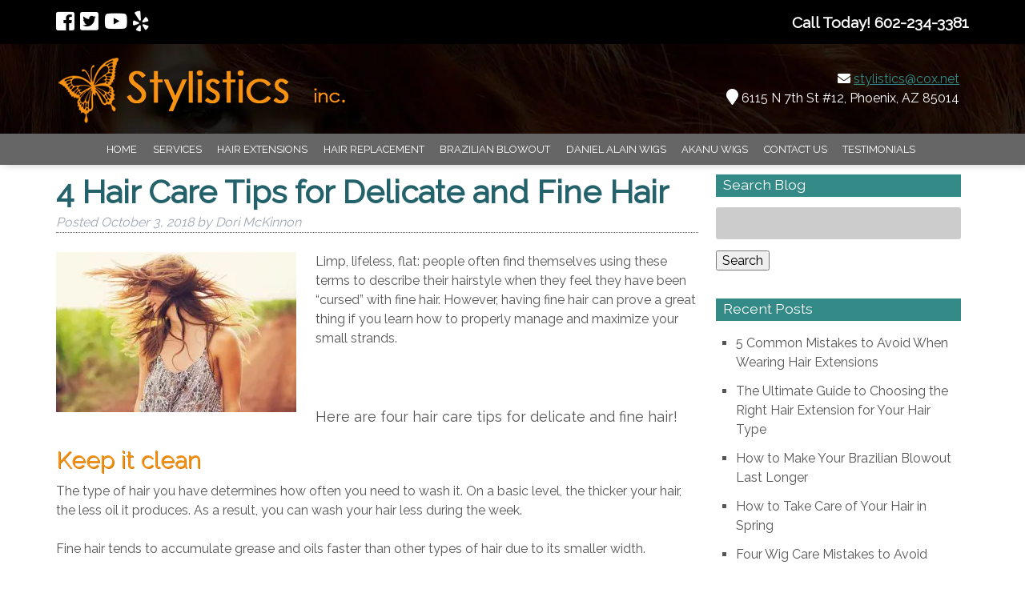

--- FILE ---
content_type: text/html; charset=UTF-8
request_url: https://www.stylistics.net/4-hair-care-tips-for-delicate-and-fine-hair/
body_size: 39794
content:
<!doctype html>

<!--[if lt IE 7]><html lang="en-US" class="no-js lt-ie9 lt-ie8 lt-ie7"><![endif]-->
<!--[if (IE 7)&!(IEMobile)]><html lang="en-US" class="no-js lt-ie9 lt-ie8"><![endif]-->
<!--[if (IE 8)&!(IEMobile)]><html lang="en-US" class="no-js lt-ie9"><![endif]-->
<!--[if gt IE 8]><!--> <html lang="en-US" class="no-js"><!--<![endif]-->

	<head> <script type="text/javascript">
/* <![CDATA[ */
var gform;gform||(document.addEventListener("gform_main_scripts_loaded",function(){gform.scriptsLoaded=!0}),document.addEventListener("gform/theme/scripts_loaded",function(){gform.themeScriptsLoaded=!0}),window.addEventListener("DOMContentLoaded",function(){gform.domLoaded=!0}),gform={domLoaded:!1,scriptsLoaded:!1,themeScriptsLoaded:!1,isFormEditor:()=>"function"==typeof InitializeEditor,callIfLoaded:function(o){return!(!gform.domLoaded||!gform.scriptsLoaded||!gform.themeScriptsLoaded&&!gform.isFormEditor()||(gform.isFormEditor()&&console.warn("The use of gform.initializeOnLoaded() is deprecated in the form editor context and will be removed in Gravity Forms 3.1."),o(),0))},initializeOnLoaded:function(o){gform.callIfLoaded(o)||(document.addEventListener("gform_main_scripts_loaded",()=>{gform.scriptsLoaded=!0,gform.callIfLoaded(o)}),document.addEventListener("gform/theme/scripts_loaded",()=>{gform.themeScriptsLoaded=!0,gform.callIfLoaded(o)}),window.addEventListener("DOMContentLoaded",()=>{gform.domLoaded=!0,gform.callIfLoaded(o)}))},hooks:{action:{},filter:{}},addAction:function(o,r,e,t){gform.addHook("action",o,r,e,t)},addFilter:function(o,r,e,t){gform.addHook("filter",o,r,e,t)},doAction:function(o){gform.doHook("action",o,arguments)},applyFilters:function(o){return gform.doHook("filter",o,arguments)},removeAction:function(o,r){gform.removeHook("action",o,r)},removeFilter:function(o,r,e){gform.removeHook("filter",o,r,e)},addHook:function(o,r,e,t,n){null==gform.hooks[o][r]&&(gform.hooks[o][r]=[]);var d=gform.hooks[o][r];null==n&&(n=r+"_"+d.length),gform.hooks[o][r].push({tag:n,callable:e,priority:t=null==t?10:t})},doHook:function(r,o,e){var t;if(e=Array.prototype.slice.call(e,1),null!=gform.hooks[r][o]&&((o=gform.hooks[r][o]).sort(function(o,r){return o.priority-r.priority}),o.forEach(function(o){"function"!=typeof(t=o.callable)&&(t=window[t]),"action"==r?t.apply(null,e):e[0]=t.apply(null,e)})),"filter"==r)return e[0]},removeHook:function(o,r,t,n){var e;null!=gform.hooks[o][r]&&(e=(e=gform.hooks[o][r]).filter(function(o,r,e){return!!(null!=n&&n!=o.tag||null!=t&&t!=o.priority)}),gform.hooks[o][r]=e)}});
/* ]]> */
</script>
<meta charset="utf-8"><script>if(navigator.userAgent.match(/MSIE|Internet Explorer/i)||navigator.userAgent.match(/Trident\/7\..*?rv:11/i)){var href=document.location.href;if(!href.match(/[?&]nowprocket/)){if(href.indexOf("?")==-1){if(href.indexOf("#")==-1){document.location.href=href+"?nowprocket=1"}else{document.location.href=href.replace("#","?nowprocket=1#")}}else{if(href.indexOf("#")==-1){document.location.href=href+"&nowprocket=1"}else{document.location.href=href.replace("#","&nowprocket=1#")}}}}</script><script>(()=>{class RocketLazyLoadScripts{constructor(){this.v="2.0.4",this.userEvents=["keydown","keyup","mousedown","mouseup","mousemove","mouseover","mouseout","touchmove","touchstart","touchend","touchcancel","wheel","click","dblclick","input"],this.attributeEvents=["onblur","onclick","oncontextmenu","ondblclick","onfocus","onmousedown","onmouseenter","onmouseleave","onmousemove","onmouseout","onmouseover","onmouseup","onmousewheel","onscroll","onsubmit"]}async t(){this.i(),this.o(),/iP(ad|hone)/.test(navigator.userAgent)&&this.h(),this.u(),this.l(this),this.m(),this.k(this),this.p(this),this._(),await Promise.all([this.R(),this.L()]),this.lastBreath=Date.now(),this.S(this),this.P(),this.D(),this.O(),this.M(),await this.C(this.delayedScripts.normal),await this.C(this.delayedScripts.defer),await this.C(this.delayedScripts.async),await this.T(),await this.F(),await this.j(),await this.A(),window.dispatchEvent(new Event("rocket-allScriptsLoaded")),this.everythingLoaded=!0,this.lastTouchEnd&&await new Promise(t=>setTimeout(t,500-Date.now()+this.lastTouchEnd)),this.I(),this.H(),this.U(),this.W()}i(){this.CSPIssue=sessionStorage.getItem("rocketCSPIssue"),document.addEventListener("securitypolicyviolation",t=>{this.CSPIssue||"script-src-elem"!==t.violatedDirective||"data"!==t.blockedURI||(this.CSPIssue=!0,sessionStorage.setItem("rocketCSPIssue",!0))},{isRocket:!0})}o(){window.addEventListener("pageshow",t=>{this.persisted=t.persisted,this.realWindowLoadedFired=!0},{isRocket:!0}),window.addEventListener("pagehide",()=>{this.onFirstUserAction=null},{isRocket:!0})}h(){let t;function e(e){t=e}window.addEventListener("touchstart",e,{isRocket:!0}),window.addEventListener("touchend",function i(o){o.changedTouches[0]&&t.changedTouches[0]&&Math.abs(o.changedTouches[0].pageX-t.changedTouches[0].pageX)<10&&Math.abs(o.changedTouches[0].pageY-t.changedTouches[0].pageY)<10&&o.timeStamp-t.timeStamp<200&&(window.removeEventListener("touchstart",e,{isRocket:!0}),window.removeEventListener("touchend",i,{isRocket:!0}),"INPUT"===o.target.tagName&&"text"===o.target.type||(o.target.dispatchEvent(new TouchEvent("touchend",{target:o.target,bubbles:!0})),o.target.dispatchEvent(new MouseEvent("mouseover",{target:o.target,bubbles:!0})),o.target.dispatchEvent(new PointerEvent("click",{target:o.target,bubbles:!0,cancelable:!0,detail:1,clientX:o.changedTouches[0].clientX,clientY:o.changedTouches[0].clientY})),event.preventDefault()))},{isRocket:!0})}q(t){this.userActionTriggered||("mousemove"!==t.type||this.firstMousemoveIgnored?"keyup"===t.type||"mouseover"===t.type||"mouseout"===t.type||(this.userActionTriggered=!0,this.onFirstUserAction&&this.onFirstUserAction()):this.firstMousemoveIgnored=!0),"click"===t.type&&t.preventDefault(),t.stopPropagation(),t.stopImmediatePropagation(),"touchstart"===this.lastEvent&&"touchend"===t.type&&(this.lastTouchEnd=Date.now()),"click"===t.type&&(this.lastTouchEnd=0),this.lastEvent=t.type,t.composedPath&&t.composedPath()[0].getRootNode()instanceof ShadowRoot&&(t.rocketTarget=t.composedPath()[0]),this.savedUserEvents.push(t)}u(){this.savedUserEvents=[],this.userEventHandler=this.q.bind(this),this.userEvents.forEach(t=>window.addEventListener(t,this.userEventHandler,{passive:!1,isRocket:!0})),document.addEventListener("visibilitychange",this.userEventHandler,{isRocket:!0})}U(){this.userEvents.forEach(t=>window.removeEventListener(t,this.userEventHandler,{passive:!1,isRocket:!0})),document.removeEventListener("visibilitychange",this.userEventHandler,{isRocket:!0}),this.savedUserEvents.forEach(t=>{(t.rocketTarget||t.target).dispatchEvent(new window[t.constructor.name](t.type,t))})}m(){const t="return false",e=Array.from(this.attributeEvents,t=>"data-rocket-"+t),i="["+this.attributeEvents.join("],[")+"]",o="[data-rocket-"+this.attributeEvents.join("],[data-rocket-")+"]",s=(e,i,o)=>{o&&o!==t&&(e.setAttribute("data-rocket-"+i,o),e["rocket"+i]=new Function("event",o),e.setAttribute(i,t))};new MutationObserver(t=>{for(const n of t)"attributes"===n.type&&(n.attributeName.startsWith("data-rocket-")||this.everythingLoaded?n.attributeName.startsWith("data-rocket-")&&this.everythingLoaded&&this.N(n.target,n.attributeName.substring(12)):s(n.target,n.attributeName,n.target.getAttribute(n.attributeName))),"childList"===n.type&&n.addedNodes.forEach(t=>{if(t.nodeType===Node.ELEMENT_NODE)if(this.everythingLoaded)for(const i of[t,...t.querySelectorAll(o)])for(const t of i.getAttributeNames())e.includes(t)&&this.N(i,t.substring(12));else for(const e of[t,...t.querySelectorAll(i)])for(const t of e.getAttributeNames())this.attributeEvents.includes(t)&&s(e,t,e.getAttribute(t))})}).observe(document,{subtree:!0,childList:!0,attributeFilter:[...this.attributeEvents,...e]})}I(){this.attributeEvents.forEach(t=>{document.querySelectorAll("[data-rocket-"+t+"]").forEach(e=>{this.N(e,t)})})}N(t,e){const i=t.getAttribute("data-rocket-"+e);i&&(t.setAttribute(e,i),t.removeAttribute("data-rocket-"+e))}k(t){Object.defineProperty(HTMLElement.prototype,"onclick",{get(){return this.rocketonclick||null},set(e){this.rocketonclick=e,this.setAttribute(t.everythingLoaded?"onclick":"data-rocket-onclick","this.rocketonclick(event)")}})}S(t){function e(e,i){let o=e[i];e[i]=null,Object.defineProperty(e,i,{get:()=>o,set(s){t.everythingLoaded?o=s:e["rocket"+i]=o=s}})}e(document,"onreadystatechange"),e(window,"onload"),e(window,"onpageshow");try{Object.defineProperty(document,"readyState",{get:()=>t.rocketReadyState,set(e){t.rocketReadyState=e},configurable:!0}),document.readyState="loading"}catch(t){console.log("WPRocket DJE readyState conflict, bypassing")}}l(t){this.originalAddEventListener=EventTarget.prototype.addEventListener,this.originalRemoveEventListener=EventTarget.prototype.removeEventListener,this.savedEventListeners=[],EventTarget.prototype.addEventListener=function(e,i,o){o&&o.isRocket||!t.B(e,this)&&!t.userEvents.includes(e)||t.B(e,this)&&!t.userActionTriggered||e.startsWith("rocket-")||t.everythingLoaded?t.originalAddEventListener.call(this,e,i,o):(t.savedEventListeners.push({target:this,remove:!1,type:e,func:i,options:o}),"mouseenter"!==e&&"mouseleave"!==e||t.originalAddEventListener.call(this,e,t.savedUserEvents.push,o))},EventTarget.prototype.removeEventListener=function(e,i,o){o&&o.isRocket||!t.B(e,this)&&!t.userEvents.includes(e)||t.B(e,this)&&!t.userActionTriggered||e.startsWith("rocket-")||t.everythingLoaded?t.originalRemoveEventListener.call(this,e,i,o):t.savedEventListeners.push({target:this,remove:!0,type:e,func:i,options:o})}}J(t,e){this.savedEventListeners=this.savedEventListeners.filter(i=>{let o=i.type,s=i.target||window;return e!==o||t!==s||(this.B(o,s)&&(i.type="rocket-"+o),this.$(i),!1)})}H(){EventTarget.prototype.addEventListener=this.originalAddEventListener,EventTarget.prototype.removeEventListener=this.originalRemoveEventListener,this.savedEventListeners.forEach(t=>this.$(t))}$(t){t.remove?this.originalRemoveEventListener.call(t.target,t.type,t.func,t.options):this.originalAddEventListener.call(t.target,t.type,t.func,t.options)}p(t){let e;function i(e){return t.everythingLoaded?e:e.split(" ").map(t=>"load"===t||t.startsWith("load.")?"rocket-jquery-load":t).join(" ")}function o(o){function s(e){const s=o.fn[e];o.fn[e]=o.fn.init.prototype[e]=function(){return this[0]===window&&t.userActionTriggered&&("string"==typeof arguments[0]||arguments[0]instanceof String?arguments[0]=i(arguments[0]):"object"==typeof arguments[0]&&Object.keys(arguments[0]).forEach(t=>{const e=arguments[0][t];delete arguments[0][t],arguments[0][i(t)]=e})),s.apply(this,arguments),this}}if(o&&o.fn&&!t.allJQueries.includes(o)){const e={DOMContentLoaded:[],"rocket-DOMContentLoaded":[]};for(const t in e)document.addEventListener(t,()=>{e[t].forEach(t=>t())},{isRocket:!0});o.fn.ready=o.fn.init.prototype.ready=function(i){function s(){parseInt(o.fn.jquery)>2?setTimeout(()=>i.bind(document)(o)):i.bind(document)(o)}return"function"==typeof i&&(t.realDomReadyFired?!t.userActionTriggered||t.fauxDomReadyFired?s():e["rocket-DOMContentLoaded"].push(s):e.DOMContentLoaded.push(s)),o([])},s("on"),s("one"),s("off"),t.allJQueries.push(o)}e=o}t.allJQueries=[],o(window.jQuery),Object.defineProperty(window,"jQuery",{get:()=>e,set(t){o(t)}})}P(){const t=new Map;document.write=document.writeln=function(e){const i=document.currentScript,o=document.createRange(),s=i.parentElement;let n=t.get(i);void 0===n&&(n=i.nextSibling,t.set(i,n));const c=document.createDocumentFragment();o.setStart(c,0),c.appendChild(o.createContextualFragment(e)),s.insertBefore(c,n)}}async R(){return new Promise(t=>{this.userActionTriggered?t():this.onFirstUserAction=t})}async L(){return new Promise(t=>{document.addEventListener("DOMContentLoaded",()=>{this.realDomReadyFired=!0,t()},{isRocket:!0})})}async j(){return this.realWindowLoadedFired?Promise.resolve():new Promise(t=>{window.addEventListener("load",t,{isRocket:!0})})}M(){this.pendingScripts=[];this.scriptsMutationObserver=new MutationObserver(t=>{for(const e of t)e.addedNodes.forEach(t=>{"SCRIPT"!==t.tagName||t.noModule||t.isWPRocket||this.pendingScripts.push({script:t,promise:new Promise(e=>{const i=()=>{const i=this.pendingScripts.findIndex(e=>e.script===t);i>=0&&this.pendingScripts.splice(i,1),e()};t.addEventListener("load",i,{isRocket:!0}),t.addEventListener("error",i,{isRocket:!0}),setTimeout(i,1e3)})})})}),this.scriptsMutationObserver.observe(document,{childList:!0,subtree:!0})}async F(){await this.X(),this.pendingScripts.length?(await this.pendingScripts[0].promise,await this.F()):this.scriptsMutationObserver.disconnect()}D(){this.delayedScripts={normal:[],async:[],defer:[]},document.querySelectorAll("script[type$=rocketlazyloadscript]").forEach(t=>{t.hasAttribute("data-rocket-src")?t.hasAttribute("async")&&!1!==t.async?this.delayedScripts.async.push(t):t.hasAttribute("defer")&&!1!==t.defer||"module"===t.getAttribute("data-rocket-type")?this.delayedScripts.defer.push(t):this.delayedScripts.normal.push(t):this.delayedScripts.normal.push(t)})}async _(){await this.L();let t=[];document.querySelectorAll("script[type$=rocketlazyloadscript][data-rocket-src]").forEach(e=>{let i=e.getAttribute("data-rocket-src");if(i&&!i.startsWith("data:")){i.startsWith("//")&&(i=location.protocol+i);try{const o=new URL(i).origin;o!==location.origin&&t.push({src:o,crossOrigin:e.crossOrigin||"module"===e.getAttribute("data-rocket-type")})}catch(t){}}}),t=[...new Map(t.map(t=>[JSON.stringify(t),t])).values()],this.Y(t,"preconnect")}async G(t){if(await this.K(),!0!==t.noModule||!("noModule"in HTMLScriptElement.prototype))return new Promise(e=>{let i;function o(){(i||t).setAttribute("data-rocket-status","executed"),e()}try{if(navigator.userAgent.includes("Firefox/")||""===navigator.vendor||this.CSPIssue)i=document.createElement("script"),[...t.attributes].forEach(t=>{let e=t.nodeName;"type"!==e&&("data-rocket-type"===e&&(e="type"),"data-rocket-src"===e&&(e="src"),i.setAttribute(e,t.nodeValue))}),t.text&&(i.text=t.text),t.nonce&&(i.nonce=t.nonce),i.hasAttribute("src")?(i.addEventListener("load",o,{isRocket:!0}),i.addEventListener("error",()=>{i.setAttribute("data-rocket-status","failed-network"),e()},{isRocket:!0}),setTimeout(()=>{i.isConnected||e()},1)):(i.text=t.text,o()),i.isWPRocket=!0,t.parentNode.replaceChild(i,t);else{const i=t.getAttribute("data-rocket-type"),s=t.getAttribute("data-rocket-src");i?(t.type=i,t.removeAttribute("data-rocket-type")):t.removeAttribute("type"),t.addEventListener("load",o,{isRocket:!0}),t.addEventListener("error",i=>{this.CSPIssue&&i.target.src.startsWith("data:")?(console.log("WPRocket: CSP fallback activated"),t.removeAttribute("src"),this.G(t).then(e)):(t.setAttribute("data-rocket-status","failed-network"),e())},{isRocket:!0}),s?(t.fetchPriority="high",t.removeAttribute("data-rocket-src"),t.src=s):t.src="data:text/javascript;base64,"+window.btoa(unescape(encodeURIComponent(t.text)))}}catch(i){t.setAttribute("data-rocket-status","failed-transform"),e()}});t.setAttribute("data-rocket-status","skipped")}async C(t){const e=t.shift();return e?(e.isConnected&&await this.G(e),this.C(t)):Promise.resolve()}O(){this.Y([...this.delayedScripts.normal,...this.delayedScripts.defer,...this.delayedScripts.async],"preload")}Y(t,e){this.trash=this.trash||[];let i=!0;var o=document.createDocumentFragment();t.forEach(t=>{const s=t.getAttribute&&t.getAttribute("data-rocket-src")||t.src;if(s&&!s.startsWith("data:")){const n=document.createElement("link");n.href=s,n.rel=e,"preconnect"!==e&&(n.as="script",n.fetchPriority=i?"high":"low"),t.getAttribute&&"module"===t.getAttribute("data-rocket-type")&&(n.crossOrigin=!0),t.crossOrigin&&(n.crossOrigin=t.crossOrigin),t.integrity&&(n.integrity=t.integrity),t.nonce&&(n.nonce=t.nonce),o.appendChild(n),this.trash.push(n),i=!1}}),document.head.appendChild(o)}W(){this.trash.forEach(t=>t.remove())}async T(){try{document.readyState="interactive"}catch(t){}this.fauxDomReadyFired=!0;try{await this.K(),this.J(document,"readystatechange"),document.dispatchEvent(new Event("rocket-readystatechange")),await this.K(),document.rocketonreadystatechange&&document.rocketonreadystatechange(),await this.K(),this.J(document,"DOMContentLoaded"),document.dispatchEvent(new Event("rocket-DOMContentLoaded")),await this.K(),this.J(window,"DOMContentLoaded"),window.dispatchEvent(new Event("rocket-DOMContentLoaded"))}catch(t){console.error(t)}}async A(){try{document.readyState="complete"}catch(t){}try{await this.K(),this.J(document,"readystatechange"),document.dispatchEvent(new Event("rocket-readystatechange")),await this.K(),document.rocketonreadystatechange&&document.rocketonreadystatechange(),await this.K(),this.J(window,"load"),window.dispatchEvent(new Event("rocket-load")),await this.K(),window.rocketonload&&window.rocketonload(),await this.K(),this.allJQueries.forEach(t=>t(window).trigger("rocket-jquery-load")),await this.K(),this.J(window,"pageshow");const t=new Event("rocket-pageshow");t.persisted=this.persisted,window.dispatchEvent(t),await this.K(),window.rocketonpageshow&&window.rocketonpageshow({persisted:this.persisted})}catch(t){console.error(t)}}async K(){Date.now()-this.lastBreath>45&&(await this.X(),this.lastBreath=Date.now())}async X(){return document.hidden?new Promise(t=>setTimeout(t)):new Promise(t=>requestAnimationFrame(t))}B(t,e){return e===document&&"readystatechange"===t||(e===document&&"DOMContentLoaded"===t||(e===window&&"DOMContentLoaded"===t||(e===window&&"load"===t||e===window&&"pageshow"===t)))}static run(){(new RocketLazyLoadScripts).t()}}RocketLazyLoadScripts.run()})();</script>
		

				<meta http-equiv="X-UA-Compatible" content="IE=edge">

		<title>4 Hair Care Tips for Delicate and Fine Hair</title>
<link data-rocket-preload as="style" href="https://fonts.googleapis.com/css?family=Lato%3A400%2C700%2C400italic%2C700italic%7CRaleway&#038;display=swap" rel="preload">
<link href="https://fonts.googleapis.com/css?family=Lato%3A400%2C700%2C400italic%2C700italic%7CRaleway&#038;display=swap" media="print" onload="this.media=&#039;all&#039;" rel="stylesheet">
<noscript data-wpr-hosted-gf-parameters=""><link rel="stylesheet" href="https://fonts.googleapis.com/css?family=Lato%3A400%2C700%2C400italic%2C700italic%7CRaleway&#038;display=swap"></noscript>
<style id="rocket-critical-css">:root{--animate-duration:1s;--animate-delay:1s;--animate-repeat:1}.screen-reader-text{border:0;clip:rect(1px,1px,1px,1px);-webkit-clip-path:inset(50%);clip-path:inset(50%);height:1px;margin:-1px;overflow:hidden;padding:0;position:absolute;width:1px;word-wrap:normal!important}.shiftnav,.shiftnav *,.shiftnav-toggle,.shiftnav-toggle *{-webkit-box-sizing:border-box;-moz-box-sizing:border-box;-ms-box-sizing:border-box;-o-box-sizing:border-box;box-sizing:border-box;line-height:1.3em;padding:0;margin:0;background:none transparent}.shiftnav .fa,.shiftnav-toggle .fa{font-family:FontAwesome;font-weight:400}.shiftnav-toggle-burger{color:inherit;font-size:inherit;border:none}#shiftnav-toggle-main{position:fixed;top:0;left:0;width:100%;max-width:100%;box-sizing:border-box;padding:0 10px;z-index:500000;text-align:center}#shiftnav-toggle-main.shiftnav-toggle-main-align-left{text-align:left}#shiftnav-toggle-main{background:#1d1d20;color:#eee}#shiftnav-toggle-main.shiftnav-togglebar-transparent{background:0 0}#shiftnav-toggle-main.shiftnav-toggle-style-burger_only{width:auto;padding:0;margin:0}#shiftnav-toggle-main.shiftnav-toggle-style-burger_only .shiftnav-toggle-burger{margin:0}.shiftnav-toggle-style-burger_only .shiftnav-toggle-burger{font-size:24px}#shiftnav-toggle-main .shiftnav-toggle-burger{float:left;content:'\f0c9';font-family:FontAwesome;padding:16px 20px;margin-left:-10px;position:relative;z-index:20;line-height:1em}.shiftnav:after{content:' ';display:block;position:absolute;right:-15px;top:0;height:100%;width:15px;background:0 0;-webkit-box-shadow:0 0 15px rgba(0,0,0,.8);-moz-box-shadow:0 0 15px rgba(0,0,0,.8);-ms-box-shadow:0 0 15px rgba(0,0,0,.8);-o-box-shadow:0 0 15px rgba(0,0,0,.8);box-shadow:0 0 15px rgba(0,0,0,.8);z-index:10000}.shiftnav{position:fixed;top:0;width:290px;height:100%;background:#fff;z-index:600000;overflow:hidden;visibility:hidden;opacity:0;overscroll-behavior:contain}.shiftnav-inner{-webkit-overflow-scrolling:touch;height:100%;overflow-y:auto;overflow-x:hidden}.shiftnav.shiftnav-left-edge{left:0}.shiftnav.shiftnav-left-edge{-webkit-transform:translateX(-290px);-moz-transform:translateX(-290px);-ms-transform:translateX(-290px);-o-transform:translateX(-290px);transform:translateX(-290px)}.shiftnav .shiftnav-menu-title{font-size:30px;text-align:center;padding:40px 25px;font-weight:400;margin:0;color:inherit}.shiftnav-menu-title a,.shiftnav-menu-title a:visited{color:inherit;text-decoration:none}.shiftnav .shiftnav-nav,.shiftnav ul.shiftnav-menu,.shiftnav ul.shiftnav-menu ul.sub-menu{position:static;display:block;top:auto;left:auto;float:none;min-width:0}.shiftnav nav.shiftnav-nav{position:relative;z-index:10}.shiftnav ul.shiftnav-menu{position:relative;clear:both;overflow:hidden}.shiftnav ul.shiftnav-menu,.shiftnav ul.shiftnav-menu ul.sub-menu{list-style:none;margin:0;padding:0}.shiftnav ul.shiftnav-menu li.menu-item{position:relative;margin:0;padding:0;background:none transparent;list-style-type:none}.shiftnav ul.shiftnav-menu li.menu-item>.shiftnav-target,.shiftnav ul.shiftnav-menu li.shiftnav-retract>.shiftnav-target{display:block;padding:15px 25px;line-height:1.6em;text-decoration:none;position:relative}.shiftnav ul.shiftnav-menu li.shiftnav-retract{display:none;margin:0}@media only screen and (max-width:960px){#shiftnav-toggle-main{font-size:16px}}@media only screen and (max-width:479px){.shiftnav{width:320px;max-width:95%}.shiftnav.shiftnav-left-edge{-webkit-transform:translateX(-320px);-moz-transform:translateX(-320px);-ms-transform:translateX(-320px);-o-transform:translateX(-320px);transform:translateX(-320px)}.shiftnav .shiftnav-menu-title{font-size:30px;text-align:center;padding:20px 0;font-weight:400;margin:0}}@media only screen and (max-width:374px){.shiftnav{width:305px;max-width:95%}.shiftnav.shiftnav-left-edge{-webkit-transform:translateX(-305px);-moz-transform:translateX(-305px);-ms-transform:translateX(-305px);-o-transform:translateX(-305px);transform:translateX(-305px)}}@media only screen and (max-width:359px){.shiftnav{width:265px;max-width:95%}.shiftnav.shiftnav-left-edge{-webkit-transform:translateX(-265px);-moz-transform:translateX(-265px);-ms-transform:translateX(-265px);-o-transform:translateX(-265px);transform:translateX(-265px)}}@media only screen and (max-width:319px){.shiftnav{width:230px;max-width:95%}.shiftnav.shiftnav-left-edge{-webkit-transform:translateX(-230px);-moz-transform:translateX(-230px);-ms-transform:translateX(-230px);-o-transform:translateX(-230px);transform:translateX(-230px)}}.shiftnav-sr-only{position:absolute;width:1px;height:1px;padding:0;margin:-1px;overflow:hidden;clip:rect(0,0,0,0);border:0}.shiftnav .shiftnav-sr-close{background:#fff;color:#222;width:100%;padding:15px;text-align:center;font-size:16px}.shiftnav.shiftnav-skin-standard-dark{font-size:13px;line-height:1.3em}.shiftnav.shiftnav-skin-standard-dark,.shiftnav.shiftnav-skin-standard-dark ul.shiftnav-menu{background:#1D1D20;color:#eee}.shiftnav.shiftnav-skin-standard-dark ul.shiftnav-menu ul.sub-menu{color:#ccc;background:#25252A}.shiftnav.shiftnav-skin-standard-dark ul.shiftnav-menu li.menu-item>.shiftnav-target{display:block;color:#eee;border-bottom:1px solid #111;border-top:1px solid #313131;text-shadow:0 1px 1px rgba(0,0,0,.5)}.shiftnav.shiftnav-skin-standard-dark ul.shiftnav-menu>li.menu-item>.shiftnav-target{text-transform:uppercase;border-top-color:#292929}.shiftnav.shiftnav-skin-standard-dark ul.shiftnav-menu li.shiftnav-retract .shiftnav-target{background:rgba(0,0,0,.2);color:#fff;text-transform:uppercase;font-size:12px;text-align:right}article,header,main,nav,section{display:block}[hidden]{display:none}html{font-family:sans-serif;-ms-text-size-adjust:100%;-webkit-text-size-adjust:100%}body{margin:0}a{background:transparent}h1{font-size:2em;margin:0.67em 0}p{-webkit-hyphens:auto;-epub-hyphens:auto;-moz-hyphens:auto;hyphens:auto}ul{margin:1em 0}ul{padding:0;list-style-type:none}nav ul{list-style:none;list-style-image:none}img{border:0}button,input{font-family:inherit;font-size:100%;margin:0}button,input{line-height:normal}button{text-transform:none}button{-webkit-appearance:button}input[type="search"]{-webkit-appearance:textfield;-moz-box-sizing:content-box;-webkit-box-sizing:content-box;box-sizing:content-box}input[type="search"]::-webkit-search-cancel-button,input[type="search"]::-webkit-search-decoration{-webkit-appearance:none}button::-moz-focus-inner,input::-moz-focus-inner{border:0;padding:0}*{-webkit-box-sizing:border-box;-moz-box-sizing:border-box;box-sizing:border-box}.cf{zoom:1}.cf:before,.cf:after{content:"";display:table}.cf:after{clear:both}p{-ms-word-wrap:break-word;word-break:break-word;word-wrap:break-word}.last-col{float:right;padding-right:0!important}@media (max-width:767px){.m-all{float:left;padding-right:0.75em;width:100%;padding-right:0}}@media (min-width:768px) and (max-width:1029px){.t-1of2{float:left;padding-right:0.75em;width:50%}.t-1of3{float:left;padding-right:0.75em;width:33.33%}.t-2of3{float:left;padding-right:0.75em;width:66.66%}}@media (min-width:1030px){.d-1of2{float:left;padding-right:0.75em;width:50%}.d-2of7{float:left;padding-right:0.75em;width:28.5714286%}.d-5of7{float:left;padding-right:0.75em;width:71.4285715%}}input[type="text"],input[type="search"]{display:block;height:40px;line-height:1em;padding:0 12px;margin-bottom:14px;font-size:1em;color:#000;border-radius:3px;vertical-align:middle;box-shadow:none;border:0;width:100%;max-width:400px;font-family:"Lato","Helvetica Neue",Helvetica,Arial,sans-serif;background-color:#6E6E6E}body{font-family:"Lato","Helvetica Neue",Helvetica,Arial,sans-serif;font-size:100%;line-height:1.5;color:#000;background-color:#fff;-webkit-font-smoothing:antialiased;-moz-osx-font-smoothing:grayscale}img{max-width:100%;height:auto}.wrap{width:96%;margin:0 auto}a,a:visited{color:#f01d4f}h1,h2,h3,h4{text-rendering:optimizelegibility;font-weight:500}h3 a{text-decoration:none}h1{font-size:2.5em;line-height:1.333em;margin-top:.75em!important}h2{font-size:1.75em;line-height:1.4em;margin-bottom:0.375em}h3{font-size:1.125em}h4{font-size:1.1em;font-weight:700}.top-bar{padding:.5em 0;display:flex;align-items:center}.top-bar .header-social{display:none}.top-bar .header-phone{text-align:center;font-size:1.2em;font-weight:700}.top-bar .header-phone a{text-decoration:none}.header #logo{text-align:center}.header-mailing i{font-size:20px}.service-boxes-pre{background:#6E6E6E;padding-top:1em;padding-bottom:1em;text-align:center}.nav{border-bottom:0;margin:0}.nav li a{display:block;color:#f01d4f;text-decoration:none;padding:0.75em}.nav li ul.sub-menu li a{padding-left:30px}.single-title,.entry-title{margin:0}.byline{color:#9fa6b4;font-style:italic;margin:0}.entry-content{padding:1.5em 0em 0}.entry-content p{margin:0 0em 1.5em}.entry-content img{margin:0 0 1.5em 0;max-width:100%;height:auto}#sidebar1 .widgettitle{background:#ccc;padding-left:.5em;border-bottom:2px solid #444;margin-bottom:0.75em}#sidebar1 .widget ul li{list-style:square;margin-left:25px}#sidebar1 .widget ul li a{text-decoration:none!important}#content input[type="text"],#content input[type="search"]{background-color:#ddd!important;max-width:100%!important}@media only screen and (min-width:481px){.entry-content .alignleft,.entry-content img.alignleft{margin-right:1.5em;display:inline;float:left}}@media only screen and (min-width:768px){.wrap{width:760px}.top-bar{padding:.5em 0}.top-bar .header-social{display:block}.top-bar .header-phone{text-align:right}.nav{border:0}.nav ul{background:#000;margin-top:0}.nav li{float:left;position:relative}.nav li a{border-bottom:0}.nav li ul.sub-menu{margin-top:0;border-top:0;position:absolute;visibility:hidden;z-index:8999}.nav li ul.sub-menu li a{padding-left:10px;border-right:0;display:block;width:180px;border-bottom:1px solid #ccc}.nav li ul.sub-menu li:last-child a{border-bottom:0}h1{display:inline-block}.inner-pre-content-widgets{display:flex!important;flex-wrap:nowrap;justify-content:space-around}.widget{padding:0 10px;margin:2.2em 0}.widget ul li{margin-bottom:0.75em}}@media only screen and (min-width:1030px){.wrap{width:990px}.header #logo{text-align:left}.logo-nav{display:flex;align-items:center}#inner-header{display:flex;align-items:center}}@media only screen and (min-width:1240px){.wrap{width:1140px}}.fa,.fab{-moz-osx-font-smoothing:grayscale;-webkit-font-smoothing:antialiased;display:inline-block;font-style:normal;font-variant:normal;text-rendering:auto;line-height:1}.fa-2x{font-size:2em}.fa-angle-up:before{content:"\f106"}.fa-bars:before{content:"\f0c9"}.fa-chevron-left:before{content:"\f053"}.fa-envelope:before{content:"\f0e0"}.fa-facebook-square:before{content:"\f082"}.fa-map-marker:before{content:"\f041"}.fa-twitter-square:before{content:"\f081"}.fa-yelp:before{content:"\f1e9"}.fa-youtube:before{content:"\f167"}.fab{font-family:"Font Awesome 5 Brands"}.fa{font-family:"Font Awesome 5 Free"}.fa{font-weight:900}.cc-window{opacity:1}.cc-link{text-decoration:underline}.cc-window{position:fixed;overflow:hidden;box-sizing:border-box;font-family:Helvetica,Calibri,Arial,sans-serif;font-size:16px;line-height:1.5em;display:-ms-flexbox;display:flex;-ms-flex-wrap:nowrap;flex-wrap:nowrap;z-index:9999}.cc-window.cc-banner{padding:1em 1.8em;width:100%;-ms-flex-direction:row;flex-direction:row}.cc-link{opacity:.8;display:inline-block;padding:.2em}.cc-link:visited{color:initial}.cc-btn{display:block;padding:.4em .8em;font-size:.9em;font-weight:700;border-width:2px;border-style:solid;text-align:center;white-space:nowrap}.cc-banner .cc-btn:last-child{min-width:140px}.cc-bottom{bottom:1em}.cc-window.cc-banner{-ms-flex-align:center;align-items:center}.cc-banner.cc-bottom{left:0;right:0;bottom:0}.cc-banner .cc-message{-ms-flex:1;flex:1}.cc-compliance{display:-ms-flexbox;display:flex;-ms-flex-align:center;align-items:center;-ms-flex-line-pack:justify;align-content:space-between}.cc-compliance>.cc-btn{-ms-flex:1;flex:1}@media screen and (max-width:900px){.cc-btn{white-space:normal}}@media screen and (max-width:414px) and (orientation:portrait),screen and (max-width:736px) and (orientation:landscape){.cc-window.cc-bottom{bottom:0}.cc-window.cc-banner{left:0;right:0}.cc-window.cc-banner{-ms-flex-direction:column;flex-direction:column}.cc-window.cc-banner .cc-compliance{-ms-flex:1;flex:1}.cc-window .cc-message{margin-bottom:1em}.cc-window.cc-banner{-ms-flex-align:unset;align-items:unset}}.gform_legacy_markup_wrapper *{box-sizing:border-box!important}.gform_legacy_markup_wrapper input:not([type=radio]):not([type=checkbox]):not([type=submit]):not([type=button]):not([type=image]):not([type=file]){font-size:inherit;font-family:inherit;padding:5px 4px;letter-spacing:normal}.gform_legacy_markup_wrapper form li,.gform_legacy_markup_wrapper li{margin-left:0!important;list-style-type:none!important;list-style-image:none!important;list-style:none!important;overflow:visible}.gform_legacy_markup_wrapper ul li.gfield{clear:both}.gform_legacy_markup_wrapper ul li:after,.gform_legacy_markup_wrapper ul li:before{padding:0;margin:0;overflow:visible}.gform_legacy_markup_wrapper label.gfield_label{font-weight:700;font-size:inherit}.gform_legacy_markup_wrapper .top_label .gfield_label{display:-moz-inline-stack;display:inline-block;line-height:1.3;clear:both}body .gform_legacy_markup_wrapper .top_label div.ginput_container{margin-top:8px}.gform_legacy_markup_wrapper .gfield_description{font-size:.813em;line-height:inherit;clear:both;font-family:inherit;letter-spacing:normal}.gform_legacy_markup_wrapper .gfield_description{padding:0 16px 0 0}.gform_legacy_markup_wrapper .field_description_below .gfield_description{padding-top:16px}.gform_legacy_markup_wrapper .gfield_description{width:100%}.gform_legacy_markup_wrapper .gform_hidden,.gform_legacy_markup_wrapper input.gform_hidden,.gform_legacy_markup_wrapper input[type=hidden]{display:none!important;max-height:1px!important;overflow:hidden}.gform_legacy_markup_wrapper .gform_validation_container,.gform_validation_container,body .gform_legacy_markup_wrapper .gform_body ul.gform_fields li.gfield.gform_validation_container,body .gform_legacy_markup_wrapper li.gform_validation_container,body .gform_legacy_markup_wrapper ul.gform_fields li.gfield.gform_validation_container{display:none!important;position:absolute!important;left:-9000px}body .gform_legacy_markup_wrapper ul li.gfield{margin-top:16px;padding-top:0}@media only screen and (max-width:641px){.gform_legacy_markup_wrapper input:not([type=radio]):not([type=checkbox]):not([type=image]):not([type=file]){line-height:2;min-height:2rem}}@media only screen and (min-width:641px){.gform_legacy_markup_wrapper ul.gform_fields li.gfield{padding-right:16px}}.gform_legacy_markup_wrapper.gf_browser_chrome ul li:after,.gform_legacy_markup_wrapper.gf_browser_chrome ul li:before{content:none}</style>

				<meta name="HandheldFriendly" content="True">
		<meta name="MobileOptimized" content="320">
		<meta name="viewport" content="width=device-width, initial-scale=1"/>


<link data-minify="1" rel="stylesheet"href="https://www.stylistics.net/wp-content/cache/min/1/ajax/libs/animate.css/4.1.1/animate.min.css?ver=1700253249" />
<link rel="apple-touch-icon" sizes="180x180" href="https://www.stylistics.net/apple-touch-icon.png">
<link rel="icon" type="image/png" sizes="32x32" href="https://www.stylistics.net/favicon-32x32.png">
<link rel="icon" type="image/png" sizes="16x16" href="https://www.stylistics.net/favicon-16x16.png">
<link rel="manifest" href="https://www.stylistics.net/site.webmanifest">
<link rel="mask-icon" href="https://www.stylistics.net/safari-pinned-tab.svg" color="#f79112">
<meta name="msapplication-TileColor" content="#00aba9">
<meta name="theme-color" content="#ffffff">



		<link rel="pingback" href="https://www.stylistics.net/xmlrpc.php">

				<meta name='robots' content='index, follow, max-image-preview:large, max-snippet:-1, max-video-preview:-1' />

	<!-- This site is optimized with the Yoast SEO plugin v26.7 - https://yoast.com/wordpress/plugins/seo/ -->
	<meta name="description" content="If you have described your hair as limp, lifeless, and flat before then you&#039;re probably the proud owner of delicate and fine hair. However, this is not a bad thing! Read our latest blog post for some hair care tips to help volumize and maximize your hair&#039;s potential!" />
	<link rel="canonical" href="https://www.stylistics.net/4-hair-care-tips-for-delicate-and-fine-hair/" />
	<meta property="og:locale" content="en_US" />
	<meta property="og:type" content="article" />
	<meta property="og:title" content="4 Hair Care Tips for Delicate and Fine Hair" />
	<meta property="og:description" content="If you have described your hair as limp, lifeless, and flat before then you&#039;re probably the proud owner of delicate and fine hair. However, this is not a bad thing! Read our latest blog post for some hair care tips to help volumize and maximize your hair&#039;s potential!" />
	<meta property="og:url" content="https://www.stylistics.net/4-hair-care-tips-for-delicate-and-fine-hair/" />
	<meta property="og:site_name" content="Stylistic Inc." />
	<meta property="article:published_time" content="2018-10-03T12:11:20+00:00" />
	<meta property="og:image" content="https://www.stylistics.net/wp-content/uploads/2018/10/4-Hair-Care-Tips-for-Delicate-and-Fine-Hair.jpg" />
	<meta property="og:image:width" content="450" />
	<meta property="og:image:height" content="300" />
	<meta property="og:image:type" content="image/jpeg" />
	<meta name="author" content="Dori McKinnon" />
	<meta name="twitter:card" content="summary_large_image" />
	<meta name="twitter:label1" content="Written by" />
	<meta name="twitter:data1" content="Dori McKinnon" />
	<meta name="twitter:label2" content="Est. reading time" />
	<meta name="twitter:data2" content="2 minutes" />
	<script type="application/ld+json" class="yoast-schema-graph">{"@context":"https://schema.org","@graph":[{"@type":"Article","@id":"https://www.stylistics.net/4-hair-care-tips-for-delicate-and-fine-hair/#article","isPartOf":{"@id":"https://www.stylistics.net/4-hair-care-tips-for-delicate-and-fine-hair/"},"author":{"name":"Dori McKinnon","@id":"https://www.stylistics.net/#/schema/person/2252fbebc47424e66ca552c3a625406e"},"headline":"4 Hair Care Tips for Delicate and Fine Hair","datePublished":"2018-10-03T12:11:20+00:00","mainEntityOfPage":{"@id":"https://www.stylistics.net/4-hair-care-tips-for-delicate-and-fine-hair/"},"wordCount":439,"commentCount":0,"image":{"@id":"https://www.stylistics.net/4-hair-care-tips-for-delicate-and-fine-hair/#primaryimage"},"thumbnailUrl":"https://www.stylistics.net/wp-content/uploads/2018/10/4-Hair-Care-Tips-for-Delicate-and-Fine-Hair.jpg","keywords":["Delicate Hair Care","Hair Care Tips","Thin Hair Care","Tips for Dealing with Fine Hair"],"articleSection":["Hair Health"],"inLanguage":"en-US","potentialAction":[{"@type":"CommentAction","name":"Comment","target":["https://www.stylistics.net/4-hair-care-tips-for-delicate-and-fine-hair/#respond"]}]},{"@type":"WebPage","@id":"https://www.stylistics.net/4-hair-care-tips-for-delicate-and-fine-hair/","url":"https://www.stylistics.net/4-hair-care-tips-for-delicate-and-fine-hair/","name":"4 Hair Care Tips for Delicate and Fine Hair","isPartOf":{"@id":"https://www.stylistics.net/#website"},"primaryImageOfPage":{"@id":"https://www.stylistics.net/4-hair-care-tips-for-delicate-and-fine-hair/#primaryimage"},"image":{"@id":"https://www.stylistics.net/4-hair-care-tips-for-delicate-and-fine-hair/#primaryimage"},"thumbnailUrl":"https://www.stylistics.net/wp-content/uploads/2018/10/4-Hair-Care-Tips-for-Delicate-and-Fine-Hair.jpg","datePublished":"2018-10-03T12:11:20+00:00","author":{"@id":"https://www.stylistics.net/#/schema/person/2252fbebc47424e66ca552c3a625406e"},"description":"If you have described your hair as limp, lifeless, and flat before then you're probably the proud owner of delicate and fine hair. However, this is not a bad thing! Read our latest blog post for some hair care tips to help volumize and maximize your hair's potential!","breadcrumb":{"@id":"https://www.stylistics.net/4-hair-care-tips-for-delicate-and-fine-hair/#breadcrumb"},"inLanguage":"en-US","potentialAction":[{"@type":"ReadAction","target":["https://www.stylistics.net/4-hair-care-tips-for-delicate-and-fine-hair/"]}]},{"@type":"ImageObject","inLanguage":"en-US","@id":"https://www.stylistics.net/4-hair-care-tips-for-delicate-and-fine-hair/#primaryimage","url":"https://www.stylistics.net/wp-content/uploads/2018/10/4-Hair-Care-Tips-for-Delicate-and-Fine-Hair.jpg","contentUrl":"https://www.stylistics.net/wp-content/uploads/2018/10/4-Hair-Care-Tips-for-Delicate-and-Fine-Hair.jpg","width":450,"height":300,"caption":"Thin Hair Care for Women"},{"@type":"BreadcrumbList","@id":"https://www.stylistics.net/4-hair-care-tips-for-delicate-and-fine-hair/#breadcrumb","itemListElement":[{"@type":"ListItem","position":1,"name":"Home","item":"https://www.stylistics.net/"},{"@type":"ListItem","position":2,"name":"Blog","item":"https://www.stylistics.net/blog/"},{"@type":"ListItem","position":3,"name":"4 Hair Care Tips for Delicate and Fine Hair"}]},{"@type":"WebSite","@id":"https://www.stylistics.net/#website","url":"https://www.stylistics.net/","name":"Stylistic Inc.","description":"","potentialAction":[{"@type":"SearchAction","target":{"@type":"EntryPoint","urlTemplate":"https://www.stylistics.net/?s={search_term_string}"},"query-input":{"@type":"PropertyValueSpecification","valueRequired":true,"valueName":"search_term_string"}}],"inLanguage":"en-US"},{"@type":"Person","@id":"https://www.stylistics.net/#/schema/person/2252fbebc47424e66ca552c3a625406e","name":"Dori McKinnon","image":{"@type":"ImageObject","inLanguage":"en-US","@id":"https://www.stylistics.net/#/schema/person/image/","url":"https://secure.gravatar.com/avatar/18d08c7c1fb5e208e359e4683d705c3f4f8aa872c5433a0fb530ff21b61fe673?s=96&d=mm&r=g","contentUrl":"https://secure.gravatar.com/avatar/18d08c7c1fb5e208e359e4683d705c3f4f8aa872c5433a0fb530ff21b61fe673?s=96&d=mm&r=g","caption":"Dori McKinnon"},"url":"https://www.stylistics.net/author/dmckinnon-admin/"}]}</script>
	<!-- / Yoast SEO plugin. -->


<link rel='dns-prefetch' href='//cdnjs.cloudflare.com' />
<link rel='dns-prefetch' href='//knowledgetags.yextpages.net' />
<link rel='dns-prefetch' href='//fonts.googleapis.com' />
<link rel='dns-prefetch' href='//use.fontawesome.com' />
<link href='https://fonts.gstatic.com' crossorigin rel='preconnect' />
<link rel="alternate" type="application/rss+xml" title="Stylistic Inc. &raquo; Feed" href="https://www.stylistics.net/feed/" />
<link rel="alternate" type="application/rss+xml" title="Stylistic Inc. &raquo; Comments Feed" href="https://www.stylistics.net/comments/feed/" />
<link rel="alternate" type="application/rss+xml" title="Stylistic Inc. &raquo; 4 Hair Care Tips for Delicate and Fine Hair Comments Feed" href="https://www.stylistics.net/4-hair-care-tips-for-delicate-and-fine-hair/feed/" />
<link rel="alternate" title="oEmbed (JSON)" type="application/json+oembed" href="https://www.stylistics.net/wp-json/oembed/1.0/embed?url=https%3A%2F%2Fwww.stylistics.net%2F4-hair-care-tips-for-delicate-and-fine-hair%2F" />
<link rel="alternate" title="oEmbed (XML)" type="text/xml+oembed" href="https://www.stylistics.net/wp-json/oembed/1.0/embed?url=https%3A%2F%2Fwww.stylistics.net%2F4-hair-care-tips-for-delicate-and-fine-hair%2F&#038;format=xml" />
<style id='wp-img-auto-sizes-contain-inline-css' type='text/css'>
img:is([sizes=auto i],[sizes^="auto," i]){contain-intrinsic-size:3000px 1500px}
/*# sourceURL=wp-img-auto-sizes-contain-inline-css */
</style>
<link data-minify="1" rel='preload'  href='https://www.stylistics.net/wp-content/cache/min/1/wp-content/plugins/wp-customer-reviews/css/wp-customer-reviews.css?ver=1700253249' data-rocket-async="style" as="style" onload="this.onload=null;this.rel='stylesheet'" onerror="this.removeAttribute('data-rocket-async')"  type='text/css' media='all' />
<style id='wp-emoji-styles-inline-css' type='text/css'>

	img.wp-smiley, img.emoji {
		display: inline !important;
		border: none !important;
		box-shadow: none !important;
		height: 1em !important;
		width: 1em !important;
		margin: 0 0.07em !important;
		vertical-align: -0.1em !important;
		background: none !important;
		padding: 0 !important;
	}
/*# sourceURL=wp-emoji-styles-inline-css */
</style>
<style id='wp-block-library-inline-css' type='text/css'>
:root{--wp-block-synced-color:#7a00df;--wp-block-synced-color--rgb:122,0,223;--wp-bound-block-color:var(--wp-block-synced-color);--wp-editor-canvas-background:#ddd;--wp-admin-theme-color:#007cba;--wp-admin-theme-color--rgb:0,124,186;--wp-admin-theme-color-darker-10:#006ba1;--wp-admin-theme-color-darker-10--rgb:0,107,160.5;--wp-admin-theme-color-darker-20:#005a87;--wp-admin-theme-color-darker-20--rgb:0,90,135;--wp-admin-border-width-focus:2px}@media (min-resolution:192dpi){:root{--wp-admin-border-width-focus:1.5px}}.wp-element-button{cursor:pointer}:root .has-very-light-gray-background-color{background-color:#eee}:root .has-very-dark-gray-background-color{background-color:#313131}:root .has-very-light-gray-color{color:#eee}:root .has-very-dark-gray-color{color:#313131}:root .has-vivid-green-cyan-to-vivid-cyan-blue-gradient-background{background:linear-gradient(135deg,#00d084,#0693e3)}:root .has-purple-crush-gradient-background{background:linear-gradient(135deg,#34e2e4,#4721fb 50%,#ab1dfe)}:root .has-hazy-dawn-gradient-background{background:linear-gradient(135deg,#faaca8,#dad0ec)}:root .has-subdued-olive-gradient-background{background:linear-gradient(135deg,#fafae1,#67a671)}:root .has-atomic-cream-gradient-background{background:linear-gradient(135deg,#fdd79a,#004a59)}:root .has-nightshade-gradient-background{background:linear-gradient(135deg,#330968,#31cdcf)}:root .has-midnight-gradient-background{background:linear-gradient(135deg,#020381,#2874fc)}:root{--wp--preset--font-size--normal:16px;--wp--preset--font-size--huge:42px}.has-regular-font-size{font-size:1em}.has-larger-font-size{font-size:2.625em}.has-normal-font-size{font-size:var(--wp--preset--font-size--normal)}.has-huge-font-size{font-size:var(--wp--preset--font-size--huge)}.has-text-align-center{text-align:center}.has-text-align-left{text-align:left}.has-text-align-right{text-align:right}.has-fit-text{white-space:nowrap!important}#end-resizable-editor-section{display:none}.aligncenter{clear:both}.items-justified-left{justify-content:flex-start}.items-justified-center{justify-content:center}.items-justified-right{justify-content:flex-end}.items-justified-space-between{justify-content:space-between}.screen-reader-text{border:0;clip-path:inset(50%);height:1px;margin:-1px;overflow:hidden;padding:0;position:absolute;width:1px;word-wrap:normal!important}.screen-reader-text:focus{background-color:#ddd;clip-path:none;color:#444;display:block;font-size:1em;height:auto;left:5px;line-height:normal;padding:15px 23px 14px;text-decoration:none;top:5px;width:auto;z-index:100000}html :where(.has-border-color){border-style:solid}html :where([style*=border-top-color]){border-top-style:solid}html :where([style*=border-right-color]){border-right-style:solid}html :where([style*=border-bottom-color]){border-bottom-style:solid}html :where([style*=border-left-color]){border-left-style:solid}html :where([style*=border-width]){border-style:solid}html :where([style*=border-top-width]){border-top-style:solid}html :where([style*=border-right-width]){border-right-style:solid}html :where([style*=border-bottom-width]){border-bottom-style:solid}html :where([style*=border-left-width]){border-left-style:solid}html :where(img[class*=wp-image-]){height:auto;max-width:100%}:where(figure){margin:0 0 1em}html :where(.is-position-sticky){--wp-admin--admin-bar--position-offset:var(--wp-admin--admin-bar--height,0px)}@media screen and (max-width:600px){html :where(.is-position-sticky){--wp-admin--admin-bar--position-offset:0px}}

/*# sourceURL=wp-block-library-inline-css */
</style><style id='global-styles-inline-css' type='text/css'>
:root{--wp--preset--aspect-ratio--square: 1;--wp--preset--aspect-ratio--4-3: 4/3;--wp--preset--aspect-ratio--3-4: 3/4;--wp--preset--aspect-ratio--3-2: 3/2;--wp--preset--aspect-ratio--2-3: 2/3;--wp--preset--aspect-ratio--16-9: 16/9;--wp--preset--aspect-ratio--9-16: 9/16;--wp--preset--color--black: #000000;--wp--preset--color--cyan-bluish-gray: #abb8c3;--wp--preset--color--white: #ffffff;--wp--preset--color--pale-pink: #f78da7;--wp--preset--color--vivid-red: #cf2e2e;--wp--preset--color--luminous-vivid-orange: #ff6900;--wp--preset--color--luminous-vivid-amber: #fcb900;--wp--preset--color--light-green-cyan: #7bdcb5;--wp--preset--color--vivid-green-cyan: #00d084;--wp--preset--color--pale-cyan-blue: #8ed1fc;--wp--preset--color--vivid-cyan-blue: #0693e3;--wp--preset--color--vivid-purple: #9b51e0;--wp--preset--gradient--vivid-cyan-blue-to-vivid-purple: linear-gradient(135deg,rgb(6,147,227) 0%,rgb(155,81,224) 100%);--wp--preset--gradient--light-green-cyan-to-vivid-green-cyan: linear-gradient(135deg,rgb(122,220,180) 0%,rgb(0,208,130) 100%);--wp--preset--gradient--luminous-vivid-amber-to-luminous-vivid-orange: linear-gradient(135deg,rgb(252,185,0) 0%,rgb(255,105,0) 100%);--wp--preset--gradient--luminous-vivid-orange-to-vivid-red: linear-gradient(135deg,rgb(255,105,0) 0%,rgb(207,46,46) 100%);--wp--preset--gradient--very-light-gray-to-cyan-bluish-gray: linear-gradient(135deg,rgb(238,238,238) 0%,rgb(169,184,195) 100%);--wp--preset--gradient--cool-to-warm-spectrum: linear-gradient(135deg,rgb(74,234,220) 0%,rgb(151,120,209) 20%,rgb(207,42,186) 40%,rgb(238,44,130) 60%,rgb(251,105,98) 80%,rgb(254,248,76) 100%);--wp--preset--gradient--blush-light-purple: linear-gradient(135deg,rgb(255,206,236) 0%,rgb(152,150,240) 100%);--wp--preset--gradient--blush-bordeaux: linear-gradient(135deg,rgb(254,205,165) 0%,rgb(254,45,45) 50%,rgb(107,0,62) 100%);--wp--preset--gradient--luminous-dusk: linear-gradient(135deg,rgb(255,203,112) 0%,rgb(199,81,192) 50%,rgb(65,88,208) 100%);--wp--preset--gradient--pale-ocean: linear-gradient(135deg,rgb(255,245,203) 0%,rgb(182,227,212) 50%,rgb(51,167,181) 100%);--wp--preset--gradient--electric-grass: linear-gradient(135deg,rgb(202,248,128) 0%,rgb(113,206,126) 100%);--wp--preset--gradient--midnight: linear-gradient(135deg,rgb(2,3,129) 0%,rgb(40,116,252) 100%);--wp--preset--font-size--small: 13px;--wp--preset--font-size--medium: 20px;--wp--preset--font-size--large: 36px;--wp--preset--font-size--x-large: 42px;--wp--preset--spacing--20: 0.44rem;--wp--preset--spacing--30: 0.67rem;--wp--preset--spacing--40: 1rem;--wp--preset--spacing--50: 1.5rem;--wp--preset--spacing--60: 2.25rem;--wp--preset--spacing--70: 3.38rem;--wp--preset--spacing--80: 5.06rem;--wp--preset--shadow--natural: 6px 6px 9px rgba(0, 0, 0, 0.2);--wp--preset--shadow--deep: 12px 12px 50px rgba(0, 0, 0, 0.4);--wp--preset--shadow--sharp: 6px 6px 0px rgba(0, 0, 0, 0.2);--wp--preset--shadow--outlined: 6px 6px 0px -3px rgb(255, 255, 255), 6px 6px rgb(0, 0, 0);--wp--preset--shadow--crisp: 6px 6px 0px rgb(0, 0, 0);}:where(.is-layout-flex){gap: 0.5em;}:where(.is-layout-grid){gap: 0.5em;}body .is-layout-flex{display: flex;}.is-layout-flex{flex-wrap: wrap;align-items: center;}.is-layout-flex > :is(*, div){margin: 0;}body .is-layout-grid{display: grid;}.is-layout-grid > :is(*, div){margin: 0;}:where(.wp-block-columns.is-layout-flex){gap: 2em;}:where(.wp-block-columns.is-layout-grid){gap: 2em;}:where(.wp-block-post-template.is-layout-flex){gap: 1.25em;}:where(.wp-block-post-template.is-layout-grid){gap: 1.25em;}.has-black-color{color: var(--wp--preset--color--black) !important;}.has-cyan-bluish-gray-color{color: var(--wp--preset--color--cyan-bluish-gray) !important;}.has-white-color{color: var(--wp--preset--color--white) !important;}.has-pale-pink-color{color: var(--wp--preset--color--pale-pink) !important;}.has-vivid-red-color{color: var(--wp--preset--color--vivid-red) !important;}.has-luminous-vivid-orange-color{color: var(--wp--preset--color--luminous-vivid-orange) !important;}.has-luminous-vivid-amber-color{color: var(--wp--preset--color--luminous-vivid-amber) !important;}.has-light-green-cyan-color{color: var(--wp--preset--color--light-green-cyan) !important;}.has-vivid-green-cyan-color{color: var(--wp--preset--color--vivid-green-cyan) !important;}.has-pale-cyan-blue-color{color: var(--wp--preset--color--pale-cyan-blue) !important;}.has-vivid-cyan-blue-color{color: var(--wp--preset--color--vivid-cyan-blue) !important;}.has-vivid-purple-color{color: var(--wp--preset--color--vivid-purple) !important;}.has-black-background-color{background-color: var(--wp--preset--color--black) !important;}.has-cyan-bluish-gray-background-color{background-color: var(--wp--preset--color--cyan-bluish-gray) !important;}.has-white-background-color{background-color: var(--wp--preset--color--white) !important;}.has-pale-pink-background-color{background-color: var(--wp--preset--color--pale-pink) !important;}.has-vivid-red-background-color{background-color: var(--wp--preset--color--vivid-red) !important;}.has-luminous-vivid-orange-background-color{background-color: var(--wp--preset--color--luminous-vivid-orange) !important;}.has-luminous-vivid-amber-background-color{background-color: var(--wp--preset--color--luminous-vivid-amber) !important;}.has-light-green-cyan-background-color{background-color: var(--wp--preset--color--light-green-cyan) !important;}.has-vivid-green-cyan-background-color{background-color: var(--wp--preset--color--vivid-green-cyan) !important;}.has-pale-cyan-blue-background-color{background-color: var(--wp--preset--color--pale-cyan-blue) !important;}.has-vivid-cyan-blue-background-color{background-color: var(--wp--preset--color--vivid-cyan-blue) !important;}.has-vivid-purple-background-color{background-color: var(--wp--preset--color--vivid-purple) !important;}.has-black-border-color{border-color: var(--wp--preset--color--black) !important;}.has-cyan-bluish-gray-border-color{border-color: var(--wp--preset--color--cyan-bluish-gray) !important;}.has-white-border-color{border-color: var(--wp--preset--color--white) !important;}.has-pale-pink-border-color{border-color: var(--wp--preset--color--pale-pink) !important;}.has-vivid-red-border-color{border-color: var(--wp--preset--color--vivid-red) !important;}.has-luminous-vivid-orange-border-color{border-color: var(--wp--preset--color--luminous-vivid-orange) !important;}.has-luminous-vivid-amber-border-color{border-color: var(--wp--preset--color--luminous-vivid-amber) !important;}.has-light-green-cyan-border-color{border-color: var(--wp--preset--color--light-green-cyan) !important;}.has-vivid-green-cyan-border-color{border-color: var(--wp--preset--color--vivid-green-cyan) !important;}.has-pale-cyan-blue-border-color{border-color: var(--wp--preset--color--pale-cyan-blue) !important;}.has-vivid-cyan-blue-border-color{border-color: var(--wp--preset--color--vivid-cyan-blue) !important;}.has-vivid-purple-border-color{border-color: var(--wp--preset--color--vivid-purple) !important;}.has-vivid-cyan-blue-to-vivid-purple-gradient-background{background: var(--wp--preset--gradient--vivid-cyan-blue-to-vivid-purple) !important;}.has-light-green-cyan-to-vivid-green-cyan-gradient-background{background: var(--wp--preset--gradient--light-green-cyan-to-vivid-green-cyan) !important;}.has-luminous-vivid-amber-to-luminous-vivid-orange-gradient-background{background: var(--wp--preset--gradient--luminous-vivid-amber-to-luminous-vivid-orange) !important;}.has-luminous-vivid-orange-to-vivid-red-gradient-background{background: var(--wp--preset--gradient--luminous-vivid-orange-to-vivid-red) !important;}.has-very-light-gray-to-cyan-bluish-gray-gradient-background{background: var(--wp--preset--gradient--very-light-gray-to-cyan-bluish-gray) !important;}.has-cool-to-warm-spectrum-gradient-background{background: var(--wp--preset--gradient--cool-to-warm-spectrum) !important;}.has-blush-light-purple-gradient-background{background: var(--wp--preset--gradient--blush-light-purple) !important;}.has-blush-bordeaux-gradient-background{background: var(--wp--preset--gradient--blush-bordeaux) !important;}.has-luminous-dusk-gradient-background{background: var(--wp--preset--gradient--luminous-dusk) !important;}.has-pale-ocean-gradient-background{background: var(--wp--preset--gradient--pale-ocean) !important;}.has-electric-grass-gradient-background{background: var(--wp--preset--gradient--electric-grass) !important;}.has-midnight-gradient-background{background: var(--wp--preset--gradient--midnight) !important;}.has-small-font-size{font-size: var(--wp--preset--font-size--small) !important;}.has-medium-font-size{font-size: var(--wp--preset--font-size--medium) !important;}.has-large-font-size{font-size: var(--wp--preset--font-size--large) !important;}.has-x-large-font-size{font-size: var(--wp--preset--font-size--x-large) !important;}
/*# sourceURL=global-styles-inline-css */
</style>

<style id='classic-theme-styles-inline-css' type='text/css'>
/*! This file is auto-generated */
.wp-block-button__link{color:#fff;background-color:#32373c;border-radius:9999px;box-shadow:none;text-decoration:none;padding:calc(.667em + 2px) calc(1.333em + 2px);font-size:1.125em}.wp-block-file__button{background:#32373c;color:#fff;text-decoration:none}
/*# sourceURL=/wp-includes/css/classic-themes.min.css */
</style>
<link rel='preload'  href='https://www.stylistics.net/wp-content/plugins/foobox-image-lightbox/free/css/foobox.free.min.css' data-rocket-async="style" as="style" onload="this.onload=null;this.rel='stylesheet'" onerror="this.removeAttribute('data-rocket-async')"  type='text/css' media='all' />
<link data-minify="1" rel='preload'  href='https://www.stylistics.net/wp-content/cache/min/1/wp-content/plugins/widget-options/assets/css/widget-options.css?ver=1700253249' data-rocket-async="style" as="style" onload="this.onload=null;this.rel='stylesheet'" onerror="this.removeAttribute('data-rocket-async')"  type='text/css' media='all' />

<link rel='preload'  href='https://www.stylistics.net/wp-content/plugins/shiftnav-responsive-mobile-menu/assets/css/shiftnav.min.css' data-rocket-async="style" as="style" onload="this.onload=null;this.rel='stylesheet'" onerror="this.removeAttribute('data-rocket-async')"  type='text/css' media='all' />
<link data-minify="1" rel='preload'  href='https://www.stylistics.net/wp-content/cache/min/1/wp-content/plugins/shiftnav-responsive-mobile-menu/assets/css/skins/standard-dark.css?ver=1700253249' data-rocket-async="style" as="style" onload="this.onload=null;this.rel='stylesheet'" onerror="this.removeAttribute('data-rocket-async')"  type='text/css' media='all' />
<link data-minify="1" rel='preload'  href='https://www.stylistics.net/wp-content/cache/min/1/wp-content/themes/blueprint/library/css/style.css?ver=1700253249' data-rocket-async="style" as="style" onload="this.onload=null;this.rel='stylesheet'" onerror="this.removeAttribute('data-rocket-async')"  type='text/css' media='all' />
<link data-minify="1" rel='preload'  href='https://www.stylistics.net/wp-content/cache/min/1/releases/v5.2.0/css/all.css?ver=1700253249' data-rocket-async="style" as="style" onload="this.onload=null;this.rel='stylesheet'" onerror="this.removeAttribute('data-rocket-async')"  type='text/css' media='all' />
<link data-minify="1" rel='preload'  href='https://www.stylistics.net/wp-content/cache/min/1/wp-content/themes/blueprint/library/slick/slick.css?ver=1700253249' data-rocket-async="style" as="style" onload="this.onload=null;this.rel='stylesheet'" onerror="this.removeAttribute('data-rocket-async')"  type='text/css' media='all' />
<link data-minify="1" rel='preload'  href='https://www.stylistics.net/wp-content/cache/min/1/wp-content/themes/blueprint/library/slick/slick-theme.css?ver=1700253249' data-rocket-async="style" as="style" onload="this.onload=null;this.rel='stylesheet'" onerror="this.removeAttribute('data-rocket-async')"  type='text/css' media='all' />
<link data-minify="1" rel='preload'  href='https://www.stylistics.net/wp-content/cache/min/1/ajax/libs/cookieconsent2/3.0.3/cookieconsent.min.css?ver=1700253250' data-rocket-async="style" as="style" onload="this.onload=null;this.rel='stylesheet'" onerror="this.removeAttribute('data-rocket-async')"  type='text/css' media='all' />
<style id='rocket-lazyload-inline-css' type='text/css'>
.rll-youtube-player{position:relative;padding-bottom:56.23%;height:0;overflow:hidden;max-width:100%;}.rll-youtube-player:focus-within{outline: 2px solid currentColor;outline-offset: 5px;}.rll-youtube-player iframe{position:absolute;top:0;left:0;width:100%;height:100%;z-index:100;background:0 0}.rll-youtube-player img{bottom:0;display:block;left:0;margin:auto;max-width:100%;width:100%;position:absolute;right:0;top:0;border:none;height:auto;-webkit-transition:.4s all;-moz-transition:.4s all;transition:.4s all}.rll-youtube-player img:hover{-webkit-filter:brightness(75%)}.rll-youtube-player .play{height:100%;width:100%;left:0;top:0;position:absolute;background:url(https://www.stylistics.net/wp-content/plugins/wp-rocket/assets/img/youtube.png) no-repeat center;background-color: transparent !important;cursor:pointer;border:none;}
/*# sourceURL=rocket-lazyload-inline-css */
</style>
<script type="rocketlazyloadscript" data-rocket-type="text/javascript" data-rocket-src="https://www.stylistics.net/wp-includes/js/jquery/jquery.min.js" id="jquery-core-js" data-rocket-defer defer></script>
<script type="rocketlazyloadscript" data-rocket-type="text/javascript" data-rocket-src="https://www.stylistics.net/wp-includes/js/jquery/jquery-migrate.min.js" id="jquery-migrate-js" data-rocket-defer defer></script>
<script type="rocketlazyloadscript" data-minify="1" data-rocket-type="text/javascript" data-rocket-src="https://www.stylistics.net/wp-content/cache/min/1/wp-content/plugins/wp-customer-reviews/js/wp-customer-reviews.js?ver=1700253250" id="wp-customer-reviews-3-frontend-js" data-rocket-defer defer></script>
<script type="rocketlazyloadscript" data-rocket-type="text/javascript" id="foobox-free-min-js-before">
/* <![CDATA[ */
/* Run FooBox FREE (v2.7.35) */
var FOOBOX = window.FOOBOX = {
	ready: true,
	disableOthers: false,
	o: {wordpress: { enabled: true }, countMessage:'image %index of %total', captions: { dataTitle: ["captionTitle","title"], dataDesc: ["captionDesc","description"] }, rel: '', excludes:'.fbx-link,.nofoobox,.nolightbox,a[href*="pinterest.com/pin/create/button/"]', affiliate : { enabled: false }},
	selectors: [
		".foogallery-container.foogallery-lightbox-foobox", ".foogallery-container.foogallery-lightbox-foobox-free", ".gallery", ".wp-block-gallery", ".wp-caption", ".wp-block-image", "a:has(img[class*=wp-image-])", ".foobox"
	],
	pre: function( $ ){
		// Custom JavaScript (Pre)
		
	},
	post: function( $ ){
		// Custom JavaScript (Post)
		
		// Custom Captions Code
		
	},
	custom: function( $ ){
		// Custom Extra JS
		
	}
};
//# sourceURL=foobox-free-min-js-before
/* ]]> */
</script>
<script type="rocketlazyloadscript" data-rocket-type="text/javascript" data-rocket-src="https://www.stylistics.net/wp-content/plugins/foobox-image-lightbox/free/js/foobox.free.min.js" id="foobox-free-min-js" data-rocket-defer defer></script>
<script type="rocketlazyloadscript" data-rocket-type="text/javascript" data-rocket-src="https://www.stylistics.net/wp-content/themes/blueprint/library/js/libs/modernizr.custom.min.js" id="bones-modernizr-js" data-rocket-defer defer></script>
<script type="rocketlazyloadscript" data-minify="1" data-rocket-type="text/javascript" data-rocket-src="https://www.stylistics.net/wp-content/cache/min/1/ajax/libs/cookieconsent2/3.0.3/cookieconsent.min.js?ver=1700253250" id="cookie-consent-script-js" data-rocket-defer defer></script>
<script type="rocketlazyloadscript" data-rocket-type="text/javascript" id="cookie-consent-script-js-after">
/* <![CDATA[ */
window.addEventListener("load", function(){
					window.cookieconsent.initialise({
					  "palette": {
						"popup": {
						  "background": "#000",
						  "text": "#fff"
						},
						"button": {
						  "background": "#f79112",
						  "text": "#000000"
						}
					  },
					 
					  "theme": "block",
					  "position": "bottom",					  
					  "content": {
					  	"link": "Learn More",
					  	"message": "This website uses cookies to ensure you get the best experience on our website.",
					  	"dismiss": "Got it!",
					  	"href": "https://www.stylistics.net/privacy-policy/"						
						
					  }
					})});
//# sourceURL=cookie-consent-script-js-after
/* ]]> */
</script>
<script type="text/javascript" src="https://knowledgetags.yextpages.net/embed?key=TRClk0LrMx9dnhL2aiNB3i6sXEF9na-xu61g_MmmJsy0-qtVNnRTQ6WAqwvxK9Nz&amp;account_id=737922&amp;location_id=46673" id="yext-schema-js" data-rocket-defer defer></script>
<link rel="https://api.w.org/" href="https://www.stylistics.net/wp-json/" /><link rel="alternate" title="JSON" type="application/json" href="https://www.stylistics.net/wp-json/wp/v2/posts/848" /><link rel='shortlink' href='https://www.stylistics.net/?p=848' />

		<!-- ShiftNav CSS
	================================================================ -->
		<style type="text/css" id="shiftnav-dynamic-css">
				@media only screen and (min-width:767px){ #shiftnav-toggle-main, .shiftnav-toggle-mobile{ display:none; } .shiftnav-wrap { padding-top:0 !important; } }
	@media only screen and (max-width:766px){ #menu-main_nav{ display:none !important; } }

/** ShiftNav Custom Menu Styles (Customizer) **/
/* togglebar */
#shiftnav-toggle-main.shiftnav-toggle-main-entire-bar:before, #shiftnav-toggle-main .shiftnav-toggle-burger { font-size:20px; }

/* Status: Loaded from Transient */
		</style>
		<!-- end ShiftNav CSS -->

	<noscript><style>.lazyload[data-src]{display:none !important;}</style></noscript><style>.lazyload{background-image:none !important;}.lazyload:before{background-image:none !important;}</style>		<style type="text/css" id="wp-custom-css">
			div.shiftnav .fa, 
button.shiftnav-toggle .fa, 
div#shiftnav-toggle-main .shiftnav-toggle-burger, 
div#shiftnav-toggle-main.shiftnav-toggle-main-entire-bar:before {
    font-family: "Font Awesome 5 Free";
    font-weight: 900;
}

.header {
	position: fixed;
	top: 0;
	width: 100%;
	z-index: 99999;
	box-shadow: 5px 0 10px #cccccc;
}
.service-boxes-pre{
	position: relative;
	top: 170px;
	margin-bottom: 170px;
}

#gallery-2 .gallery-caption{
	text-align: center;
}

#post-grid-1054 .layer-wrapper{
	min-height: 210px!important;	
}

#post-grid-1054 .item{
background-color: rgba(234,234,234,0.7)!important;
	color:#000;

}
.grid-items{
	min-height: 250px!important;
}

.post-grid .grid-items a{
	color:#338A87;
	text-transform: uppercase;
}

.foogallery .fg-caption-title{
	font-size:25px!important;
	color: #F79112;
	font-family: Raleway;
}

.service-boxes-pre{
	padding: 0;
}

#text-8, #text-4{
	min-width: 100%!important;
}

.entry-content blockquote{
font-style:normal;
color:#555555;
border-color:#338A87;
}

.logo-nav {
background-image: url("https://www.stylistics.net/wp-content/uploads/2019/08/hairbgnav.jpg");
background-position: center center;
background-attachment: fixed;
background-size: cover;
}

.header #logo img{
	max-width: 65%;
	padding-top: 15px;
}


.column1{
	width: 65%;
	float: left;
}

.column2{
	width: 30%;
	float: right;
}

#content{
	padding: 1% 0 3% 0;
}

.header-email, .header-mailing{
text-align: right!important;
color:#fff;
}
.header-email a{
	color:#338A87;
}
p{
	hyphens:none;
}
h1{
font-size: 40px;

font-weight: bold!important;
}
.article-header{
border-bottom: dotted 1px #666666;;
}
.entry-title{
	color: #23616b;
}

#content h2 a{
color: #F79112;
font-size: 30px;
margin: 5px 0!important;
text-decoration: none!important;
}

#content h2, .wpcr3_review_title{
font-size: 30px!important;
margin: 5px 0!important;
color:#F79112;
line-height: 150%!important;
text-shadow: 1px 1px 0 #d07b10;
}

.menu-item{
font-size: 13px;
text-transform: uppercase;	
}

.sub-menu{
background-color: transparent!important;
text-align: left!important;
padding-left: 4px;
}


.page-feat-img{
background-size:cover;
background-attachment: fixed;
}

.banner{
display: none;
}


.cta-bg{
padding: 15px 40px 5px 40px;
}

.post-main-content-section-bg .widget{
	width: 100%;

}


#content input[type="search"]{
	width: 92%;
	background-color:#cccccc!important;
}


.service-boxes-3 h4{
	color:#F79112;
	font-size: 30px;
	font-weight: normal;
	margin: 0px;
		text-shadow: 1px 1px 0 #d07b10;
}
.service-boxes-3{
	min-height:470px;
	background-repeat:no-repeat;
	color:#fff;
}



.pre-footer-cta h4{
	color:#fff;
	font-weight: normal!important;
}

.inner-pre-footer-cta a{
	font-weight: normal!important;
	border: none!important;
	border-radius: 5px;
	padding: 10px 30px!important;
}

.pre-footer-form{
display: none;
}

.pre-footer-form-title{
	text-shadow: 0 0 5px #000;
	font-size:25px;
	margin: 0px;
	text-align: left;
	font-weight: normal!important;
}
.footer .d-1of3{
text-align: left;
padding:10px 20px;
}


#footer-columns h4{
border-bottom: dotted 1px #338A87  ;
font-size: 25px;
line-height: 150%;
text-align: left;
font-weight: normal!important;
}


.footer .gfield_label{
text-align: left!important;
font-size: 13px!important;
}


.shiftnav-toggle-burger{
	padding: 12px 15px!important;
}
.shiftnav-target {
background-color: #338A87!important;
color:#fff!important;
	text-align: left!important;
}
/***************************/
/*****CUSTOM STYLE PAGE*****/
/***************************/
#mainFullwidth {
    width: 70%;
    margin: 0 auto;
}

#gform_submit_button_2 {
    background: #338a87 !important;
    color: #fff;
    border: none;
    width: 40%;
    padding: .5em 1em;
}
.customBlockMain {
	width: 100%;
}
.customContentBlock {
  width: 100%;
	vertical-align: top;
    background-image: linear-gradient(#EDCBC1, #E8C4B6);
    margin: 1% 0;
	padding-bottom: 1%;
    min-height: 260px;
    display: inline-block;
}
.customContentLeft {
    display: inline-block;
    width: 40%;
}
.customBlockTitle {
    /*width: 16.8%;
    background-color: rgba(0,0,0,0.6);*/
    position: absolute;
	bottom: 0;
}
.customBlockTitle h3 {
    font-size: 1.5em;
    /*color: #F79112;*/
		font-weight: 900;
    margin: .25em .5em;
		padding-bottom: 2em;
    font-family: Raleway;
}
.customBlockImg {
	width: 100%; 
	max-width: 300px; 
	height: auto; 
	object-fit: cover;
}
.customContentRight {
	display: inline-block; 
	width: 57%; 
	margin: 0 0 0 1%;
	vertical-align: top;
}
.customBlockCnt {
	font-size: 1.1em
}
.customBlockCnt p {
    margin-top: 0;
    padding: .25em;
}
.cst-form-block {
    background: #fff;
    padding-top: .5em;
    padding-bottom: .5em;
}
#gform_wrapper_2 {
    width: 80%;
    margin: 0 auto;
}
.cst-form-block, .cst-location-block {
    width: 100%;
    margin: 0 auto;
}
.cst-form h4, .cst-locs h4 {
    font-family: inherit !important;
    font-weight: normal !important;
    background-color: #338a87 !important;
    color: #ffffff !important;
    border-bottom: 2px solid #338a87 !important;
    font-size: 1.5em;
		font-weight: 900;
    text-align: center;
    padding: .25em;
		margin-bottom: 0;
}
.style-contact {
    text-align: right;
    margin-right: 2em;
}
.style-contact a {
    color: #fff !important;
    margin: .1em .25em;
    padding: .25em;
    text-decoration: none !important;
    font-size: 1.1em;
    background: #F79112;
}
.style-contact i {
    margin-right: .25em;
}
.company-logo {
    width: 100%;
    text-align: center;
}
.company-logo img {
    height: 150px;
    width: auto;
}
@media only screen and (min-width:768px) {
	.customBlockTitle h3 {
		padding-bottom: 0;
	}
}
@media only screen and (min-width: 1020px) {
	.customContentBlock {
		width: 49%;
	}
}
.responsiveVideoSection {
    background-color: rgba(0,0,0,.75);
    margin: 0 auto;
    display: block;
    padding: 1em;
    text-align: center;
}
.video-container {
		position: relative;
    padding-bottom: 27%;
    padding-top: 30px;
    height: auto;
    display: block;
    width: 50%;
    overflow: hidden;
    margin: 0 auto;
}
 
.video-container iframe,
.video-container object,
.video-container embed {
    position: absolute;
    top: 0;
    left: 0;
    width: 100%;
    height: 100%;
}
/***************************/
/***END CUSTOM STYLE PAGE***/
/***************************/
@media only screen and (max-width: 767px) {

#logo img{
width: 100%;
padding-top: 5px!important;
}

.foogallery .fg-caption-title{
font-size: 15px!important;
	}
	
.header-email, .header-mailing{
text-align: center!important;}
	
.service-boxes-pre{
padding: 5% 0;
background-attachment: scroll!important;
	}
	
.page-feat-img{
background-size:cover;
background-attachment: scroll;
}
.grid-items{
	min-height: 400px!important;
}
	.service-boxes-3{
		background-size: 180px!important;
	}
	
.service-boxes-pre{
	position: relative;
	top: 160px;
	margin-bottom: 160px;
}
}
		</style>
		<noscript><style id="rocket-lazyload-nojs-css">.rll-youtube-player, [data-lazy-src]{display:none !important;}</style></noscript><script type="rocketlazyloadscript">
/*! loadCSS rel=preload polyfill. [c]2017 Filament Group, Inc. MIT License */
(function(w){"use strict";if(!w.loadCSS){w.loadCSS=function(){}}
var rp=loadCSS.relpreload={};rp.support=(function(){var ret;try{ret=w.document.createElement("link").relList.supports("preload")}catch(e){ret=!1}
return function(){return ret}})();rp.bindMediaToggle=function(link){var finalMedia=link.media||"all";function enableStylesheet(){link.media=finalMedia}
if(link.addEventListener){link.addEventListener("load",enableStylesheet)}else if(link.attachEvent){link.attachEvent("onload",enableStylesheet)}
setTimeout(function(){link.rel="stylesheet";link.media="only x"});setTimeout(enableStylesheet,3000)};rp.poly=function(){if(rp.support()){return}
var links=w.document.getElementsByTagName("link");for(var i=0;i<links.length;i++){var link=links[i];if(link.rel==="preload"&&link.getAttribute("as")==="style"&&!link.getAttribute("data-loadcss")){link.setAttribute("data-loadcss",!0);rp.bindMediaToggle(link)}}};if(!rp.support()){rp.poly();var run=w.setInterval(rp.poly,500);if(w.addEventListener){w.addEventListener("load",function(){rp.poly();w.clearInterval(run)})}else if(w.attachEvent){w.attachEvent("onload",function(){rp.poly();w.clearInterval(run)})}}
if(typeof exports!=="undefined"){exports.loadCSS=loadCSS}
else{w.loadCSS=loadCSS}}(typeof global!=="undefined"?global:this))
</script>		
				<!-- Google tag (gtag.js) -->
<script type="rocketlazyloadscript" async data-rocket-src="https://www.googletagmanager.com/gtag/js?id=G-XNMVGJTQ5L"></script>
<script type="rocketlazyloadscript">
  window.dataLayer = window.dataLayer || [];
  function gtag(){dataLayer.push(arguments);}
  gtag('js', new Date());

  gtag('config', 'G-XNMVGJTQ5L');
</script>
				<!-- Google Tag Manager -->
<script type="rocketlazyloadscript" async>(function(w,d,s,l,i){w[l]=w[l]||[];w[l].push({'gtm.start':
new Date().getTime(),event:'gtm.js'});var f=d.getElementsByTagName(s)[0],
j=d.createElement(s),dl=l!='dataLayer'?'&l='+l:'';j.async=true;j.src=
'https://www.googletagmanager.com/gtm.js?id='+i+dl;f.parentNode.insertBefore(j,f);
})(window,document,'script','dataLayer','GTM-NHKSBB');</script>
<!-- End Google Tag Manager -->
		
<script async src="https://knowledgetags.yextpages.net/embed?key=TRClk0LrMx9dnhL2aiNB3i6sXEF9na-xu61g_MmmJsy0-qtVNnRTQ6WAqwvxK9Nz&account_id=737922&entity_id=46673&locale=en&v=20210504" type="text/javascript"></script>
		
                
        
        
         		
        			            	
                    		
						
		
		
		 

							
		 
        	         
        	         
        	         
        	         
        	        
		 
        	         
        	         
        	         
        	         
        	        		
		
		 
        
          
		
		 
        
           
        
		 
        
          
		
		
		     
               
         
             
      	        
                <style>
			body {
				font-family: Raleway;
				font-weight: normal;			
			 }
			
			/*#content {
				background-color:  !important;
				/*background-image:  !important; */	
				/*background-position: !important;
				background-attachment:  !important;
				background-size:  !important;
			}*/
			
						
				#content {
					background-color: #fff !important;
					/*background-image:  !important; */	
					background-position:center center;
					background-attachment: fixed;
					background-size: cover;
				}
			
						
						
			
			#content, h1, h2, h3, h4, h5, h6 {
				color: #555555;
			}
			
			#content a {
				color: #f79112;
				text-decoration: underline;
			}
						
				.header-social, .header-social a, .header-social a:visited, .header-social .fa {
					color: #fff !important;
					font-size: 26px;
				 }
			
						
			
					
			
						
							.inner-top-bar {
					display: flex;
					align-items:center;	
				}
						
							/*.top-bar {
					display: flex;
					flex-wrap: nowrap;
					justify-content: space-around;
				} */
			
						
				.top-bar, .header-phone a {
					color: #ffffff !important;
				}
			
				h1, h2, h3, h4, h5 {
					font-family: Raleway !important;
					font-weight: ;
					color: ;
 				}		
			
						
																		
			
				
			
			.page-title {
				color: #338a87;
			}
				
			/*h2 { //combined all H tags into one "Heading Font" setting
				font-family:  !important;
				font-weight: ;
 			}
									
			h3 {
				font-family:  !important;
				font-weight: ;
 			}
			
			h4 {
				font-family:  !important;
				font-weight: ;
 			}
			*/
						
							nav li a {
				background-color: #666666;
				color: #fff !important;
				font-weight: ;
				font-family: ;	
				}
			
				nav li a:hover, nav li a:focus {
					background-color: #f79112 !important;			
					color:  !important;	
					text-decoration: none !important;
				}

				.nav li.current-menu-item a, .nav li.current_page_item a, .nav li.current_page_ancestor a {
					background-color: #f79112 !important;
					color: #fff !important;
				}
				.nav li ul.sub-menu li a, .nav li ul.children li a {
					background-color: #6E6E6E !important;
					color: #fff !important;
				}
				.nav li ul.sub-menu li a:hover, .nav li ul.children li a:hover {
					background-color: #444 !important;
					color: #fff !important;

				}
						
			/** NAV **/
			
							.nav li {
					display: inline-block;
					float: none !important;
					margin-left: -4px !important;
					/*text-align: center !important;*/
				}
				nav ul {
					/*display: inline-block !important;*/
					text-align: center !important;
				}
						/** END NAV **/
			
			
			
			/** Banner slider **/
						.banner-1{
				min-height: 150px; 
				background-size:  !important;				
				background-position: !important;
				background-attachment:  !important;
			}
			.slider-cta-1, .slider-cta-1 h2 {
				color:#fff;
			}
			
			.slider-cta-1 .button-1 a {
				background-color: #444444 !important;
				color: #ffffff !important;
			}
			
			.slider-cta-1 a:hover {
				background-color: #cccccc !important;			
				color: #000000 !important;	
			}
				
			.slider-cta-1 h2 {
			 font-family:  !important; 
			 font-weight:  !important;
			}		
						
			.slider-cta-1 {
			 font-family: inherit !important;
			 font-weight: inherit !important;
			}
			
						.banner-2{
				min-height: 150px; 
				background-size:  !important;				
				background-position: !important;
				background-attachment:  !important;
			}
			.slider-cta-2, .slider-cta-2 h2 {
				color:#fff;
			}
			
			.slider-cta-2 .button-2 a {
				background-color: #444444 !important;
				color: #ffffff !important;
			}
			
			.slider-cta-2 a:hover {
				background-color: #cccccc !important;			
				color: #000000 !important;	
			}
				
			.slider-cta-2 h2 {
			 font-family:  !important; 
			 font-weight:  !important;
			}		
						
			.slider-cta-2 {
			 font-family: inherit !important;
			 font-weight: inherit !important;
			}
			
						.banner-3{
				min-height: 150px; 
				background-size:  !important;				
				background-position: !important;
				background-attachment:  !important;
			}
			.slider-cta-3, .slider-cta-3 h2 {
				color:#fff;
			}
			
			.slider-cta-3 .button-3 a {
				background-color: #444444 !important;
				color: #ffffff !important;
			}
			
			.slider-cta-3 a:hover {
				background-color: #cccccc !important;			
				color: #000000 !important;	
			}
				
			.slider-cta-3 h2 {
			 font-family:  !important; 
			 font-weight:  !important;
			}		
						
			.slider-cta-3 {
			 font-family: inherit !important;
			 font-weight: inherit !important;
			}
			
						.banner-4{
				min-height: 150px; 
				background-size:  !important;				
				background-position: !important;
				background-attachment:  !important;
			}
			.slider-cta-4, .slider-cta-4 h2 {
				color:#fff;
			}
			
			.slider-cta-4 .button-4 a {
				background-color: #444444 !important;
				color: #ffffff !important;
			}
			
			.slider-cta-4 a:hover {
				background-color: #cccccc !important;			
				color: #000000 !important;	
			}
				
			.slider-cta-4 h2 {
			 font-family:  !important; 
			 font-weight:  !important;
			}		
						
			.slider-cta-4 {
			 font-family: inherit !important;
			 font-weight: inherit !important;
			}
			
						.banner-5{
				min-height: 150px; 
				background-size:  !important;				
				background-position: !important;
				background-attachment:  !important;
			}
			.slider-cta-5, .slider-cta-5 h2 {
				color:#fff;
			}
			
			.slider-cta-5 .button-5 a {
				background-color: #444444 !important;
				color: #ffffff !important;
			}
			
			.slider-cta-5 a:hover {
				background-color: #cccccc !important;			
				color: #000000 !important;	
			}
				
			.slider-cta-5 h2 {
			 font-family:  !important; 
			 font-weight:  !important;
			}		
						
			.slider-cta-5 {
			 font-family: inherit !important;
			 font-weight: inherit !important;
			}
			
						
			/* static cta */
			
				
			/* end static cta */
			
			/* end banner slider */
			
						
			/** banner static image **/
			
			.banner {
				min-height: 150px; 
				background-size:  !important;				
				background-position: !important;
				background-attachment:  !important;
			}
			.banner-cta, .banner-cta h2 {
				color:#fff;
			}
			
			.banner-cta .button a {
				background-color: #444444 !important;
				color: #ffffff !important;
			}
			
			.banner-cta a:hover {
				background-color: #cccccc !important;			
				color: #000000 !important;	
			}
				
			.banner-cta h2 {
			 font-family:  !important; 
			 font-weight:  !important;
			}		
						
			.banner-cta {
			 font-family: inherit !important;
			 font-weight: inherit !important;
			}
			
			/** end banner static image **/
			
			/** start pre main section **/
			
			/** pre main service boxes **/
			.service-boxes-pre {
			 	background-color: ; 
			 	/*background-image: ; 	*/
				background-position:center center;
				background-attachment: fixed;
				background-size: cover;	
			}
			.service-boxes-pre, .service-boxes-pre h2 {
				color: ;
			}
			.service-boxes-pre a {
				color: ;
				text-decoration: ;
			}
			.service-boxes-pre a:hover {
				color: ;
			}
			.service-boxes-pre h2  {
				color: ;
				font-family: inherit !important;
				font-weight: normal;
			}
			 		
			.service-boxes-pre {
				font-family: inherit;
				font-weight:  !important;
			}			
			
			.service-boxes-pre .service-button-pre a {
				background-color:  !important;			
				color:  !important;	
			}
			
			.service-boxes-pre .service-button-pre a:hover {
			 background-color:  !important;		
			 color:  !important;	
			}
			/** end service boxes **/
			
			/*.pre-main-content {
				background-color: ;
			}*/
			
			/** top carousel **/
			.multiple-items-pre img {
				height: px !important;
				object-fit:cover;
				padding: nonepx !important;
			}	
			
			/*.pre-main-content img {
				
			}*/
			
			/** end pre main section**/
			
			
			/** start pre main section 2 **/			

			/** pre main service boxes 2 **/
			.service-boxes-pre-2 {
			 	background-color: ; 
			 	/*background-image: ; 	*/
				background-position:;
				background-attachment: ;
				background-size: ;	
			}
			.service-boxes-pre-2, .service-boxes-pre-2 h2 {
				color: ;
			}
			.service-boxes-pre-2 a {
				color: ;
				text-decoration: ;
			}
			.service-boxes-pre-2 a:hover {
				color: ;
			}
			.service-boxes-pre-2 h2  {
				color: ;
				font-family: inherit !important;
				font-weight: normal;
			}
			 		
			.service-boxes-pre-2 {
				font-family: inherit;
				font-weight:  !important;
			}			
			
			.service-boxes-pre-2 .service-button-pre-2 a {
				background-color:  !important;			
				color:  !important;	
			}
			
			.service-boxes-pre-2 .service-button-pre-2 a:hover {
			 background-color:  !important;		
			 color:  !important;	
			}
			/** end service boxes **/		
			
			/** top carousel 2 **/
			.multiple-items-pre-2 img {
				height: px !important;
				object-fit:cover;
				padding: nonepx !important;
			}	
			
			/** end pre main 2 section**/
			
			
			/** start post main**/
			
			.service-boxes {		
			 	background-image: https://www.stylistics.net/wp-content/uploads/2019/08/hairbgcontent.jpg;
				background-position:center center !important;
				background-attachment: fixed !important;
				background-size: cover !important;			
				
			 	background-color: #ffffff; 
											
			}
			
			.service-boxes, .service-boxes h2 {
				color: ;
			}
			.service-boxes a {
				color: ;
				text-decoration: ;
			}
			.service-boxes a:hover {
				color: ;
			}
			.service-boxes h2  {
				color: ;
				font-family: inherit !important;
				font-weight: normal;
			}			
						.service-boxes {
				font-family: inherit;
				font-weight:  !important;
			}			
				
			
			.service-boxes .service-button a {
				background-color:  !important;			
				color:  !important;	
			}
			
			.service-boxes .service-button a:hover {
			 background-color:  !important;		
			 color:  !important;	
			}
						
			/** bottom carousel **/
			.multiple-items img {
				height: px !important;
				object-fit:cover;
				padding: nonepx !important;
			}				
			
			/**  map **/
						
			
			
			/** end post main section **/

			/** start post main 2 (bottom feature section 2)**/	
						.service-boxes-2 {
			 	background-color: #ffffff; 
			 	background-image: ;
				background-position:right center;
				background-attachment: ;
				background-size: ;
			}
			.service-boxes-2, .service-boxes-2 h2 {
				color: ;
			}
			.service-boxes-2 a {
				color: ;
				text-decoration: ;
			}
			.service-boxes-2 a:hover {
				color: ;
			}
			.service-boxes-2 h2  {
				color: ;
				font-family: inherit !important;
				font-weight: normal;
			}
			 		
			.service-boxes-2 {
				font-family: inherit;
				font-weight:  !important;
			}			
			
			.service-boxes-2 .service-button-2 a {
				background-color:  !important;			
				color:  !important;	
			}
			
			.service-boxes-2 .service-button-2 a:hover {
			 background-color:  !important;		
			 color:  !important;	
			}
						
			/** bottom carousel **/
			.multiple-items-2 img {
				height: px !important;
				object-fit:cover;
				padding: nonepx !important;
			}				
			
			/**  map **/
						
						.service-boxes-3 {
			 	background-color: #eaeaea; 
			 	background-image: https://www.stylistics.net/wp-content/uploads/2016/02/ladynew.jpg;
				background-position:right bottom;
				background-attachment: ;
				background-size: ;
			}
			.service-boxes-3, .service-boxes-3 h2 {
				color: ;
			}
			.service-boxes-3 a {
				color: ;
				text-decoration: ;
			}
			.service-boxes-3 a:hover {
				color: ;
			}
			.service-boxes-3 h2  {
				color: ;
				font-family: inherit !important;
				font-weight: normal;
			}
			 		
			.service-boxes-3 {
				font-family: inherit;
				font-weight:  !important;
			}			
			
			.service-boxes-3 .service-button-3 a {
				background-color:  !important;			
				color:  !important;	
			}
			
			.service-boxes-3 .service-button-3 a:hover {
			 background-color:  !important;		
			 color:  !important;	
			}
						
			/** bottom carousel **/
			.multiple-items-3 img {
				height: px !important;
				object-fit:cover;
				padding: nonepx !important;
			}				
			
			/**  map **/
						
						.service-boxes-4 {
			 	background-color: ; 
			 	background-image: ;
				background-position:;
				background-attachment: ;
				background-size: ;
			}
			.service-boxes-4, .service-boxes-4 h2 {
				color: ;
			}
			.service-boxes-4 a {
				color: ;
				text-decoration: ;
			}
			.service-boxes-4 a:hover {
				color: ;
			}
			.service-boxes-4 h2  {
				color: ;
				font-family: inherit !important;
				font-weight: normal;
			}
			 		
			.service-boxes-4 {
				font-family: inherit;
				font-weight:  !important;
			}			
			
			.service-boxes-4 .service-button-4 a {
				background-color:  !important;			
				color:  !important;	
			}
			
			.service-boxes-4 .service-button-4 a:hover {
			 background-color:  !important;		
			 color:  !important;	
			}
						
			/** bottom carousel **/
			.multiple-items-4 img {
				height: px !important;
				object-fit:cover;
				padding: nonepx !important;
			}				
			
			/**  map **/
						
						.service-boxes-5 {
			 	background-color: ; 
			 	background-image: ;
				background-position:;
				background-attachment: ;
				background-size: ;
			}
			.service-boxes-5, .service-boxes-5 h2 {
				color: ;
			}
			.service-boxes-5 a {
				color: ;
				text-decoration: ;
			}
			.service-boxes-5 a:hover {
				color: ;
			}
			.service-boxes-5 h2  {
				color: ;
				font-family: inherit !important;
				font-weight: normal;
			}
			 		
			.service-boxes-5 {
				font-family: inherit;
				font-weight:  !important;
			}			
			
			.service-boxes-5 .service-button-5 a {
				background-color:  !important;			
				color:  !important;	
			}
			
			.service-boxes-5 .service-button-5 a:hover {
			 background-color:  !important;		
			 color:  !important;	
			}
						
			/** bottom carousel **/
			.multiple-items-5 img {
				height: px !important;
				object-fit:cover;
				padding: nonepx !important;
			}				
			
			/**  map **/
						
						.service-boxes-6 {
			 	background-color: ; 
			 	background-image: ;
				background-position:;
				background-attachment: ;
				background-size: ;
			}
			.service-boxes-6, .service-boxes-6 h2 {
				color: ;
			}
			.service-boxes-6 a {
				color: ;
				text-decoration: ;
			}
			.service-boxes-6 a:hover {
				color: ;
			}
			.service-boxes-6 h2  {
				color: ;
				font-family: inherit !important;
				font-weight: normal;
			}
			 		
			.service-boxes-6 {
				font-family: inherit;
				font-weight:  !important;
			}			
			
			.service-boxes-6 .service-button-6 a {
				background-color:  !important;			
				color:  !important;	
			}
			
			.service-boxes-6 .service-button-6 a:hover {
			 background-color:  !important;		
			 color:  !important;	
			}
						
			/** bottom carousel **/
			.multiple-items-6 img {
				height: px !important;
				object-fit:cover;
				padding: nonepx !important;
			}				
			
			/**  map **/
						
						
			
			/** end post main section 2**/
			
			
			/** start widget title link styles**/
			
			.pre-main-content .widgettitle a, .pre-main-content-2 .widgettitle a, .post-main-content .widgettitle a, .post-main-content-2 .widgettitle a, .post-main-content-3 .widgettitle a, .post-main-content-4 .widgettitle a, .post-main-content-5 .widgettitle a, .post-main-content-6 .widgettitle a{ 		
				text-decoration: none;
				color: inherit;
			}
					
			
			/** end widget title link styles**/
			
			
			#sidebar1 .widgettitle {
				font-family: inherit !important;
				font-weight: normal !important;
				background-color: #338a87 !important;
				color: #ffffff !important;
				border-bottom: 2px solid #338a87 !important;
			}
			#sidebar1 .widget, #sidebar1 .widget a {
				color: #555555!important;
				font-family: inherit !important;
				font-weight: inherit !important;
			} 
						
				.pre-footer-form {
					background:#fff;		
				}
				.pre-footer-form input[type="text"], input[type="password"], input[type="datetime"], input[type="datetime-local"], 		input[type="date"], input[type="month"], input[type="time"], input[type="week"], input[type="number"], 					input[type="email"], 		input[type="url"], input[type="search"], input[type="tel"], input[type="color"], select, 	textarea, .field {
					background: #cccccc !important;	
					max-width: 100% !important;
					color: #000000 !important;
				}
				
				.pre-footer-form input[type="text"]:focus, .pre-footer-form input[type="text"]:active, .pre-footer-form input[type="password"]:focus, input[type="password"]:active, input[type="datetime"]:focus, input[type="datetime"]:active, input[type="datetime-local"]:focus, input[type="datetime-local"]:active, input[type="date"]:focus, input[type="date"]:active, input[type="month"]:focus, input[type="month"]:active, input[type="time"]:focus, input[type="time"]:active, input[type="week"]:focus, input[type="week"]:active, input[type="number"]:focus, input[type="number"]:active, input[type="email"]:focus, input[type="email"]:active, input[type="url"]:focus, input[type="url"]:active, input[type="search"]:focus, input[type="search"]:active, input[type="tel"]:focus, input[type="tel"]:active, input[type="color"]:focus, input[type="color"]:active, select:focus, select:active, textarea:focus, textarea:active, .field:focus, .field:active {
   					
					filter: brightness(105%) !important;
   	 				outline: none;
					
				}		
			
				.pre-footer-form .gform_fields .gfield input::-webkit-input-placeholder, .pre-footer-form .gform_fields .gfield textarea::-webkit-input-placeholder {
				/* Chrome/Opera/Safari */
					color: #000000; 
				}
				.pre-footer-form .gform_fields .gfield input::-moz-placeholder, .pre-footer-form .gform_fields .gfield textarea::-webkit-input-placeholder { 
					/* Firefox 19+ */
					color: #000000; 
				}
				.pre-footer-form .gform_fields .gfield input:-ms-input-placeholder, .pre-footer-form .gform_fields .gfield textarea:-ms-input-placeholder, {
					/* IE 10+ */
					color: #000000; 
				}
				.pre-footer-form .gform_fields .gfield input:-moz-placeholder, .pre-footer-form .gform_fields .gfield textarea:-ms-input-placeholder, {
					/* Firefox 18- */
					color: #000000; 
				}
			
				.pre-footer-form h4 {
					margin-top: 0 !important;		
					padding-top: 1.4em;
					color: #338a87 !important;">;
				}
				
				.pre-footer-form .gform_wrapper {
					margin-bottom: 0px !important;
					padding-bottom: 16px;
				}
			
			    .pre-footer-cta {
					background:#000000;
					padding: 1em 0 2.5em;
    				text-align: center;   						
				}
			
			
				.footer {
					background:#444444;
					color:#ffffff;
					font-family: ;
					font-weight:  !important;
					background-position: !important;
					background-attachment:  !important;
					background-size:  !important;
					padding-bottom: 1em;
				}	
			
				#footer-columns h4 {
					font-family:  !important;
					font-weight: normal !important; 
					margin-bottom: .25em;
				}	
			
			
				.pre-footer-cta {
					padding: 1em 0 2.5em;
    				text-align: center;
    				background: #185656; 
				}
				
				.pre-footer-cta h4 {

				}
			
				.inner-pre-footer-cta a {
					border: 2px solid #000;
					padding: .25em .5em;
					text-transform: uppercase;					
					text-decoration: none;
					font-weight: bold;
					color: #ffffff !important;
					background-color: #f79112 !important;
				}

				.inner-pre-footer-cta a:hover {
    				color: #ffffff !important;
   					background-color: #555555 !important;
				}
				
				.footer-nav {
					Margin-top: 0px !important;
				}
						
						
			
						

			.footer a {
				color: #f79112;
				text-decoration: none;
			}
			.footer a:hover {
				color: #ffffff;
			}
			.footer .phone-number a {
				
			}
			.footer-social, .footer-social .fa, .footer-social a {
				color: #000 !important;
				font-size: 26px;
				margin-top: 10px;
			}

			.bottom-bar {
				background: #000000;
				color: #fff;
			}
			.bottom-bar a, .bottom-bar a:active, .bottom-bar a:visited{
				color: #fff;
			}
			
			/**  WooCommerce Styles  **/
			
						
						
						
		</style>
		
         <script type="rocketlazyloadscript" data-minify="1" async data-rocket-src="https://www.stylistics.net/wp-content/cache/min/1/ytag/ytag.min.js?ver=1700253250"></script>     
		 
	<link data-minify="1" rel='preload'  href='https://www.stylistics.net/wp-content/cache/min/1/wp-content/plugins/post-grid/assets/css/post-grid-shortcode-style.css?ver=1705932360' data-rocket-async="style" as="style" onload="this.onload=null;this.rel='stylesheet'" onerror="this.removeAttribute('data-rocket-async')"  type='text/css' media='all' />
<meta name="generator" content="WP Rocket 3.20.3" data-wpr-features="wpr_delay_js wpr_defer_js wpr_minify_js wpr_async_css wpr_lazyload_iframes wpr_image_dimensions wpr_minify_css wpr_desktop" /></head>

	<body class="wp-singular post-template-default single single-post postid-848 single-format-standard wp-theme-blueprint">
 		
	<!-- ShiftNav Main Toggle -->
	<div id="shiftnav-toggle-main" class="shiftnav-toggle-main-align-left shiftnav-toggle-style-burger_only shiftnav-togglebar-gap-auto shiftnav-togglebar-transparent shiftnav-toggle-edge-left shiftnav-toggle-icon-x"  		><button id="shiftnav-toggle-main-button" class="shiftnav-toggle shiftnav-toggle-shiftnav-main shiftnav-toggle-burger" tabindex="0" 	data-shiftnav-target="shiftnav-main"	aria-label="Toggle Menu"><i class="fa fa-bars"></i></button></div>
	<!-- /#shiftnav-toggle-main -->

	<!-- Google Tag Manager (noscript) -->
<noscript><iframe src="https://www.googletagmanager.com/ns.html?id=GTM-NHKSBB"
height="0" width="0" style="display:none;visibility:hidden"></iframe></noscript>
<!-- End Google Tag Manager (noscript) -->
		<div data-rocket-location-hash="3d1cd0fa53e80c0b266bc050497b692e" id="container">

			<header data-rocket-location-hash="988ab6c2e75d716a423ea3fe551dda37" class="header" role="banner">

            	<div data-rocket-location-hash="982f94e22c1b7912a989987b9e5215d6" class="top-bar cf" style="background-color: 
							   
#000000;
">
	
		
	<div class="inner-top-bar wrap">
			
		
			<div class="header-social d-1of2 t-1of2 m-all">

									<a href="https://www.facebook.com/StylisticsInc" target="_new"><i class="fab fa-facebook-square"></i></a>
				
									<a href="https://twitter.com/StylisticsIncAZ" target="_new"><i class="fab fa-twitter-square"></i></a>
				
				
									<a href="https://www.youtube.com/channel/UCG0RzclOeXRq4y7gdkIfgbA" target="_new"><i class="fab fa-youtube "></i></a>
								
				
				
				
									<a href="https://www.yelp.com/biz/stylistics-phoenix-2" target="_new"><i class="fab fa-yelp"></i></a>
				
				 

				 
				
				
			</div><!--header-social--> 
		
		<div class="header-phone d-1of2 t-1of2 m-all last-col">

						
			Call Today! <a data-yext-field="phone" data-yext-id="46673" href="tel:602-234-3381"><span class="header-phone-number">602-234-3381</span></a>

			
									

		</div><!--header-phone--> 
		
				
		
				
			<!--</div>--><!--wrap-->
				
	</div><!--inner-top-bar-->
	
</div><!--top-bar-->
				
            					
								
				<div data-rocket-location-hash="7dcc9d04c554737b3d87eb70da4e1ac4" class="logo-nav cf" style="background-color: #000000;">
	<div id="inner-header" class="wrap cf">

		<div id="logo" class="d-1of2 t-1of2 m-all">
			<a href="https://www.stylistics.net" rel="nofollow"><img width="362" height="90" class="skip-lazy" src="https://www.stylistics.net/wp-content/uploads/2021/09/logo-resize.png">
			</a>
		</div><!--logo-->

		<div class="header-address d-1of2 t-1of2 m-all">

							<div class="header-email"><span class="contacts"><i class="fa fa-envelope" aria-hidden="true"></i> </span><a href="mailto:stylistics@cox.net">stylistics@cox.net</a></div>
				<div class="header-mailing"><span class="contacts"><i class="fa fa-map-marker"></i> </span>6115 N 7th St #12, Phoenix, AZ 85014</div>
						
		</div><!--header-address-->

	</div><!--inner-header-->
	
</div><!--logo-nav-->

<div class="nav-bg cf" style="background-color: #666666;">
	
	<nav class="wrap cf" role="navigation">
		<ul id="menu-main_nav" class="nav top-nav cf"><li id="menu-item-100" class="menu-item menu-item-type-post_type menu-item-object-page menu-item-home menu-item-100"><a href="https://www.stylistics.net/">Home</a></li>
<li id="menu-item-95" class="menu-item menu-item-type-post_type menu-item-object-page menu-item-95"><a href="https://www.stylistics.net/services/">Services</a></li>
<li id="menu-item-99" class="menu-item menu-item-type-post_type menu-item-object-page menu-item-99"><a href="https://www.stylistics.net/hair-extensions/">Hair Extensions</a></li>
<li id="menu-item-98" class="menu-item menu-item-type-post_type menu-item-object-page menu-item-98"><a href="https://www.stylistics.net/hair-replacement/">Hair Replacement</a></li>
<li id="menu-item-97" class="menu-item menu-item-type-post_type menu-item-object-page menu-item-97"><a href="https://www.stylistics.net/brazilian-blowout/">Brazilian Blowout</a></li>
<li id="menu-item-96" class="menu-item menu-item-type-post_type menu-item-object-page menu-item-96"><a href="https://www.stylistics.net/follea-wigs/">Daniel Alain Wigs</a></li>
<li id="menu-item-1515" class="menu-item menu-item-type-post_type menu-item-object-page menu-item-1515"><a href="https://www.stylistics.net/akanu-wigs/">Akanu Wigs</a></li>
<li id="menu-item-94" class="menu-item menu-item-type-post_type menu-item-object-page menu-item-has-children menu-item-94"><a href="https://www.stylistics.net/contact-us/">Contact Us</a>
<ul class="sub-menu">
	<li id="menu-item-93" class="menu-item menu-item-type-post_type menu-item-object-page current_page_parent menu-item-93"><a href="https://www.stylistics.net/blog/">Blog</a></li>
</ul>
</li>
<li id="menu-item-243" class="menu-item menu-item-type-post_type menu-item-object-page menu-item-243"><a href="https://www.stylistics.net/testimonials/">Testimonials</a></li>
</ul>	</nav>
	
</div><!--nav-bg-->

				
			</header>
			
						
			

	
	</div><!--banner-->
						
					
			
				
		<div data-rocket-location-hash="8a8345be3db8f2fefeac62f1d0cc1570" class="pre-main-content cf">
			
			<div data-rocket-location-hash="60bcba194fc45c34b052ae8ab42ecd15" class="service-boxes-pre pre-main-content-section-bg cf lazyload" style="background-color:#6E6E6E; " data-back="https://www.stylistics.net/wp-content/uploads/2015/12/hairbg.jpg" data-eio-rwidth="1600" data-eio-rheight="1172">

					
					<div data-rocket-location-hash="f91d5d13005624f6de88f1111e41134f" class="pre-main-content-inner wrap">
								
				
					
			
					
			
			
			
		<div id="pre-content-widgets" class="cf">			
			<!--<div class="inner-pre-content-widgets wrap">-->
			<div class="inner-pre-content-widgets">
					
			<!--</div>--><!--inner-pre-content-widgets-->
			</div><!--inner-pre-content-widgets-->
		</div><!--inner-inner-pre-content-widgets-->
					
										
						
				  </div><!--pre-main-content-inner wrap-->
							
					
			</div><!--pre-main-content-section-bg-->
								
		</div><!--pre-main-content-->
			
			
			
	
				
			
			<div data-rocket-location-hash="2e2c466f9d13efe8e5d76d7000cc782e" id="content">

				<div data-rocket-location-hash="530d41af34a13247e92e04170f43d4ce" id="inner-content" class="wrap cf">

					<main data-rocket-location-hash="8c05b0948b7f30b79f2aa9012db1f323" id="main" class="m-all t-2of3 d-5of7 cf col-xs-12 col-sm-8 col-lg-8" role="main">

						
							
              
              <article id="post-848" class="cf post-848 post type-post status-publish format-standard has-post-thumbnail category-hair-health tag-delicate-hair-care tag-hair-care-tips tag-thin-hair-care tag-tips-for-dealing-with-fine-hair" role="article">

                <header class="article-header entry-header">

                  <h1 class="entry-title single-title" itemprop="headline" rel="bookmark">4 Hair Care Tips for Delicate and Fine Hair</h1>

                  <p class="byline entry-meta vcard">

                    Posted <time class="updated entry-time" datetime="2018-10-03" itemprop="datePublished">October 3, 2018</time> <span class="by">by</span> <span class="entry-author author" itemprop="author" itemscope itemptype="http://schema.org/Person">Dori McKinnon</span>
                  </p>

                </header> 
                <section class="entry-content cf">
					
                  <img width="300" height="200" src="[data-uri]" class="alignleft wp-post-image lazyload" alt="Thin Hair Care for Women" decoding="async" fetchpriority="high"   data-src="https://www.stylistics.net/wp-content/uploads/2018/10/4-Hair-Care-Tips-for-Delicate-and-Fine-Hair-300x200.jpg" data-srcset="https://www.stylistics.net/wp-content/uploads/2018/10/4-Hair-Care-Tips-for-Delicate-and-Fine-Hair-300x200.jpg 300w, https://www.stylistics.net/wp-content/uploads/2018/10/4-Hair-Care-Tips-for-Delicate-and-Fine-Hair.jpg 450w" data-sizes="auto" data-eio-rwidth="300" data-eio-rheight="200" /><noscript><img width="300" height="200" src="https://www.stylistics.net/wp-content/uploads/2018/10/4-Hair-Care-Tips-for-Delicate-and-Fine-Hair-300x200.jpg" class="alignleft wp-post-image" alt="Thin Hair Care for Women" decoding="async" fetchpriority="high" srcset="https://www.stylistics.net/wp-content/uploads/2018/10/4-Hair-Care-Tips-for-Delicate-and-Fine-Hair-300x200.jpg 300w, https://www.stylistics.net/wp-content/uploads/2018/10/4-Hair-Care-Tips-for-Delicate-and-Fine-Hair.jpg 450w" sizes="(max-width: 300px) 100vw, 300px" data-eio="l" /></noscript><p>Limp, lifeless, flat: people often find themselves using these terms to describe their hairstyle when they feel they have been “cursed” with fine hair. However, having fine hair can prove a great thing if you learn how to properly manage and maximize your small strands.</p>
<h3></h3>
<p>&nbsp;</p>
<h3>Here are four hair care tips for delicate and fine hair!</h3>
<h2>Keep it clean</h2>
<p>The type of hair you have determines how often you need to wash it. On a basic level, the thicker your hair, the less oil it produces. As a result, you can wash your hair less during the week.</p>
<p>Fine hair tends to accumulate grease and oils faster than other types of hair due to its smaller width.</p>
<p>Oils quickly find their way down each individual strand of hair and cause it to appear greasy. To keep fine hair looking fresh and clean, wash it every day or every other day.</p>
<h2>Boost the volume</h2>
<p>Fine hair typically lacks one major element needed for styling: volume.</p>
<p>Volume adds dimension and fullness to otherwise limp and flat, fine hair. To start, choose lightweight and volumizing shampoos to keep hair looking uplifted instead of limp. Experiment with different hair care products like mousse, sprays, and powders to give your hair some support.</p>
<p>Increase volume by adding curls or waves to your hairstyle. Use a dry shampoo in between washes, applying at night to allow the product to absorb excess hair oils.</p>
<h2>Turn down the heat</h2>
<p>Crank the heat on your hairdryer way down to its lowest setting and power.</p>
<p>Because fine hair strands are naturally weaker and therefore prone to breakage, using high heat leads to damage your small strands.</p>
<p><a href="https://www.garnierusa.com/tips-how-tos/how-to-take-care-of-and-style-fine-hair" target="_blank" rel="noopener">&#8220;Rough dry&#8221; your hair</a> first by drying your hair until it is 80 percent dry. Then, use a brush to finish out the dry job. Increase the volume using a volumizing product or dry shampoo.</p>
<h2>Trim on the regular</h2>
<p>It may be time to head to the salon for a quick trim; to avoid split ends and to maximize your fine hair’s potential, aim for a haircut every <a href="https://www.realsimple.com/beauty-fashion/hair/hair-care/ultimate-guide-to-caring-for-fine-hair" target="_blank" rel="noopener">8 to 10 weeks</a>.</p>
<p>Long, fine hair leads to a flat style that is hard to boost with volume. Going with one length for your hairstyle helps achieve a fuller look. Stay away from too many layers that can cause the ends of your hair to appear thin.</p>
<p>Interested in volumizing and maximizing your hair’s potential? Make an appointment today with the experts at <a href="https://www.stylistics.net/" target="_blank" rel="noopener">Stylistics, Inc.</a> for everything from Brazilian blowouts and hair extensions, to hair replacements and wigs. Give us a call at <a href="tel:%20602-234-3381" target="_blank" rel="noopener">602-234-3381</a> today!</p>
                </section> 
                <footer class="article-footer">

                  filed under: <a href="https://www.stylistics.net/category/hair-health/" rel="category tag">Hair Health</a>
                  <p class="tags"><span class="tags-title">Tags:</span> <a href="https://www.stylistics.net/tag/delicate-hair-care/" rel="tag">Delicate Hair Care</a>, <a href="https://www.stylistics.net/tag/hair-care-tips/" rel="tag">Hair Care Tips</a>, <a href="https://www.stylistics.net/tag/thin-hair-care/" rel="tag">Thin Hair Care</a>, <a href="https://www.stylistics.net/tag/tips-for-dealing-with-fine-hair/" rel="tag">Tips for Dealing with Fine Hair</a></p>
                </footer> 
                
              </article> 
						
						
					</main>

									<div data-rocket-location-hash="3edafc927799c6ccd1dbeeccd4f297bb" id="sidebar1" class="sidebar m-all t-1of3 d-2of7 last-col cf col-xs-12 col-sm-4 col-lg-4" role="complementary">

					
					
					
						<div id="search-2" class="widget widget_search"><h4 class="widgettitle">Search Blog</h4><form role="search" method="get" id="searchform" class="searchform" action="https://www.stylistics.net/">
    <div>
        <label for="s" class="screen-reader-text">Search for:</label>
        <input type="search" id="s" name="s" value="" />

        <button type="submit" id="searchsubmit" >Search</button>
    </div>
</form></div>
		<div id="recent-posts-5" class="widget widget_recent_entries">
		<h4 class="widgettitle">Recent Posts</h4>
		<ul>
											<li>
					<a href="https://www.stylistics.net/5-common-mistakes-to-avoid-when-wearing-hair-extensions/">5 Common Mistakes to Avoid When Wearing Hair Extensions</a>
									</li>
											<li>
					<a href="https://www.stylistics.net/the-ultimate-guide-to-choosing-the-right-hair-extension-for-your-hair-type/">The Ultimate Guide to Choosing the Right Hair Extension for Your Hair Type</a>
									</li>
											<li>
					<a href="https://www.stylistics.net/how-to-make-your-brazilian-blowout-last-longer/">How to Make Your Brazilian Blowout Last Longer</a>
									</li>
											<li>
					<a href="https://www.stylistics.net/how-to-take-care-of-your-hair-in-the-spring/">How to Take Care of Your Hair in Spring</a>
									</li>
											<li>
					<a href="https://www.stylistics.net/four-wig-care-mistakes-to-avoid/">Four Wig Care Mistakes to Avoid</a>
									</li>
					</ul>

		</div><div id="categories-3" class="widget widget_categories"><h4 class="widgettitle">Categories</h4>
			<ul>
					<li class="cat-item cat-item-13"><a href="https://www.stylistics.net/category/brazilian-blowouts/">Brazilian Blowouts</a>
</li>
	<li class="cat-item cat-item-240"><a href="https://www.stylistics.net/category/breast-cancer-awareness/">Breast Cancer Awareness</a>
</li>
	<li class="cat-item cat-item-231"><a href="https://www.stylistics.net/category/chemo-wigs/">Chemo Wigs</a>
</li>
	<li class="cat-item cat-item-99"><a href="https://www.stylistics.net/category/cyberhair-2/">Cyberhair</a>
</li>
	<li class="cat-item cat-item-329"><a href="https://www.stylistics.net/category/diy-hair-treatments/">DIY Hair Treatments</a>
</li>
	<li class="cat-item cat-item-29"><a href="https://www.stylistics.net/category/follea-wigs/">Follea Wigs</a>
</li>
	<li class="cat-item cat-item-328"><a href="https://www.stylistics.net/category/hair-care/">Hair Care</a>
</li>
	<li class="cat-item cat-item-3"><a href="https://www.stylistics.net/category/hair-extensions/">Hair Extensions</a>
</li>
	<li class="cat-item cat-item-35"><a href="https://www.stylistics.net/category/hair-health/">Hair Health</a>
</li>
	<li class="cat-item cat-item-278"><a href="https://www.stylistics.net/category/hair-info/">Hair Info</a>
</li>
	<li class="cat-item cat-item-39"><a href="https://www.stylistics.net/category/hair-loss-solutions/">Hair Loss Solutions</a>
</li>
	<li class="cat-item cat-item-95"><a href="https://www.stylistics.net/category/hair-replacement/">Hair Replacement</a>
</li>
	<li class="cat-item cat-item-88"><a href="https://www.stylistics.net/category/haircuts/">Haircuts</a>
</li>
	<li class="cat-item cat-item-280"><a href="https://www.stylistics.net/category/importance-of-hair/">Importance of Hair</a>
</li>
	<li class="cat-item cat-item-132"><a href="https://www.stylistics.net/category/revive/">REVIVE</a>
</li>
	<li class="cat-item cat-item-114"><a href="https://www.stylistics.net/category/the-sentoo-collection/">The Sentoo Collection</a>
</li>
	<li class="cat-item cat-item-1"><a href="https://www.stylistics.net/category/uncategorized/">Uncategorized</a>
</li>
	<li class="cat-item cat-item-108"><a href="https://www.stylistics.net/category/wig-care/">Wig Care</a>
</li>
	<li class="cat-item cat-item-273"><a href="https://www.stylistics.net/category/wigs/">Wigs</a>
</li>
			</ul>

			</div><div id="tag_cloud-3" class="widget widget_tag_cloud"><h4 class="widgettitle">Tags</h4><div class="tagcloud"><a href="https://www.stylistics.net/tag/alopecia-areata/" class="tag-cloud-link tag-link-135 tag-link-position-1" style="font-size: 8pt;" aria-label="Alopecia Areata (2 items)">Alopecia Areata</a>
<a href="https://www.stylistics.net/tag/cancer-wigs/" class="tag-cloud-link tag-link-264 tag-link-position-2" style="font-size: 8pt;" aria-label="Cancer Wigs (2 items)">Cancer Wigs</a>
<a href="https://www.stylistics.net/tag/caring-for-your-wig/" class="tag-cloud-link tag-link-222 tag-link-position-3" style="font-size: 9.5849056603774pt;" aria-label="Caring for Your Wig (3 items)">Caring for Your Wig</a>
<a href="https://www.stylistics.net/tag/causes-of-hair-loss/" class="tag-cloud-link tag-link-183 tag-link-position-4" style="font-size: 10.905660377358pt;" aria-label="Causes of Hair Loss (4 items)">Causes of Hair Loss</a>
<a href="https://www.stylistics.net/tag/choosing-a-wig/" class="tag-cloud-link tag-link-172 tag-link-position-5" style="font-size: 11.962264150943pt;" aria-label="Choosing a Wig (5 items)">Choosing a Wig</a>
<a href="https://www.stylistics.net/tag/choosing-hair-extensions/" class="tag-cloud-link tag-link-149 tag-link-position-6" style="font-size: 9.5849056603774pt;" aria-label="Choosing Hair Extensions (3 items)">Choosing Hair Extensions</a>
<a href="https://www.stylistics.net/tag/envy-wigs-and-hair-add-ons/" class="tag-cloud-link tag-link-125 tag-link-position-7" style="font-size: 8pt;" aria-label="Envy Wigs and Hair Add-Ons (2 items)">Envy Wigs and Hair Add-Ons</a>
<a href="https://www.stylistics.net/tag/follea-wigs/" class="tag-cloud-link tag-link-147 tag-link-position-8" style="font-size: 8pt;" aria-label="Follea Wigs (2 items)">Follea Wigs</a>
<a href="https://www.stylistics.net/tag/hair-care/" class="tag-cloud-link tag-link-65 tag-link-position-9" style="font-size: 13.547169811321pt;" aria-label="hair care (7 items)">hair care</a>
<a href="https://www.stylistics.net/tag/hair-care-tips/" class="tag-cloud-link tag-link-268 tag-link-position-10" style="font-size: 10.905660377358pt;" aria-label="Hair Care Tips (4 items)">Hair Care Tips</a>
<a href="https://www.stylistics.net/tag/haircare-tips/" class="tag-cloud-link tag-link-48 tag-link-position-11" style="font-size: 9.5849056603774pt;" aria-label="Haircare Tips (3 items)">Haircare Tips</a>
<a href="https://www.stylistics.net/tag/hair-extensions/" class="tag-cloud-link tag-link-137 tag-link-position-12" style="font-size: 17.509433962264pt;" aria-label="Hair Extensions (15 items)">Hair Extensions</a>
<a href="https://www.stylistics.net/tag/hair-extension-tips/" class="tag-cloud-link tag-link-8 tag-link-position-13" style="font-size: 11.962264150943pt;" aria-label="Hair Extension Tips (5 items)">Hair Extension Tips</a>
<a href="https://www.stylistics.net/tag/hair-growth/" class="tag-cloud-link tag-link-85 tag-link-position-14" style="font-size: 9.5849056603774pt;" aria-label="hair growth (3 items)">hair growth</a>
<a href="https://www.stylistics.net/tag/hair-health/" class="tag-cloud-link tag-link-141 tag-link-position-15" style="font-size: 17.245283018868pt;" aria-label="Hair Health (14 items)">Hair Health</a>
<a href="https://www.stylistics.net/tag/hair-loss/" class="tag-cloud-link tag-link-87 tag-link-position-16" style="font-size: 15.924528301887pt;" aria-label="hair loss (11 items)">hair loss</a>
<a href="https://www.stylistics.net/tag/hair-loss-solutions/" class="tag-cloud-link tag-link-117 tag-link-position-17" style="font-size: 13.547169811321pt;" aria-label="Hair Loss Solutions (7 items)">Hair Loss Solutions</a>
<a href="https://www.stylistics.net/tag/hair-maintenance/" class="tag-cloud-link tag-link-325 tag-link-position-18" style="font-size: 8pt;" aria-label="hair maintenance (2 items)">hair maintenance</a>
<a href="https://www.stylistics.net/tag/hair-replacement/" class="tag-cloud-link tag-link-142 tag-link-position-19" style="font-size: 12.88679245283pt;" aria-label="Hair Replacement (6 items)">Hair Replacement</a>
<a href="https://www.stylistics.net/tag/hair-replacement-options/" class="tag-cloud-link tag-link-115 tag-link-position-20" style="font-size: 11.962264150943pt;" aria-label="Hair Replacement Options (5 items)">Hair Replacement Options</a>
<a href="https://www.stylistics.net/tag/hair-replacement-phoenix-az/" class="tag-cloud-link tag-link-234 tag-link-position-21" style="font-size: 8pt;" aria-label="Hair Replacement Phoenix AZ (2 items)">Hair Replacement Phoenix AZ</a>
<a href="https://www.stylistics.net/tag/hair-replacement-solutions/" class="tag-cloud-link tag-link-103 tag-link-position-22" style="font-size: 14.207547169811pt;" aria-label="hair replacement solutions (8 items)">hair replacement solutions</a>
<a href="https://www.stylistics.net/tag/hair-replacement-solutions-in-phoenix-az/" class="tag-cloud-link tag-link-119 tag-link-position-23" style="font-size: 22pt;" aria-label="Hair Replacement Solutions in Phoenix AZ (34 items)">Hair Replacement Solutions in Phoenix AZ</a>
<a href="https://www.stylistics.net/tag/hair-replacement-systems/" class="tag-cloud-link tag-link-102 tag-link-position-24" style="font-size: 9.5849056603774pt;" aria-label="Hair Replacement Systems (3 items)">Hair Replacement Systems</a>
<a href="https://www.stylistics.net/tag/hair-replacement-systems-phoenix-az/" class="tag-cloud-link tag-link-291 tag-link-position-25" style="font-size: 8pt;" aria-label="Hair Replacement Systems Phoenix AZ (2 items)">Hair Replacement Systems Phoenix AZ</a>
<a href="https://www.stylistics.net/tag/hair-treatments/" class="tag-cloud-link tag-link-332 tag-link-position-26" style="font-size: 8pt;" aria-label="hair treatments (2 items)">hair treatments</a>
<a href="https://www.stylistics.net/tag/healthy-hair/" class="tag-cloud-link tag-link-36 tag-link-position-27" style="font-size: 12.88679245283pt;" aria-label="Healthy Hair (6 items)">Healthy Hair</a>
<a href="https://www.stylistics.net/tag/healthy-hair-tips/" class="tag-cloud-link tag-link-49 tag-link-position-28" style="font-size: 9.5849056603774pt;" aria-label="Healthy Hair Tips (3 items)">Healthy Hair Tips</a>
<a href="https://www.stylistics.net/tag/heat-and-hair-extensions/" class="tag-cloud-link tag-link-22 tag-link-position-29" style="font-size: 9.5849056603774pt;" aria-label="Heat and Hair Extensions (3 items)">Heat and Hair Extensions</a>
<a href="https://www.stylistics.net/tag/human-hair-wigs/" class="tag-cloud-link tag-link-322 tag-link-position-30" style="font-size: 10.905660377358pt;" aria-label="human hair wigs (4 items)">human hair wigs</a>
<a href="https://www.stylistics.net/tag/moisturizing-treatments/" class="tag-cloud-link tag-link-335 tag-link-position-31" style="font-size: 9.5849056603774pt;" aria-label="moisturizing treatments (3 items)">moisturizing treatments</a>
<a href="https://www.stylistics.net/tag/phoenix-az-wig-hairstylist/" class="tag-cloud-link tag-link-174 tag-link-position-32" style="font-size: 9.5849056603774pt;" aria-label="Phoenix AZ Wig Hairstylist (3 items)">Phoenix AZ Wig Hairstylist</a>
<a href="https://www.stylistics.net/tag/stylistics/" class="tag-cloud-link tag-link-79 tag-link-position-33" style="font-size: 12.88679245283pt;" aria-label="Stylistics (6 items)">Stylistics</a>
<a href="https://www.stylistics.net/tag/stylistics-inc/" class="tag-cloud-link tag-link-10 tag-link-position-34" style="font-size: 17.245283018868pt;" aria-label="Stylistics Inc. (14 items)">Stylistics Inc.</a>
<a href="https://www.stylistics.net/tag/stylitics/" class="tag-cloud-link tag-link-326 tag-link-position-35" style="font-size: 8pt;" aria-label="Stylitics (2 items)">Stylitics</a>
<a href="https://www.stylistics.net/tag/summer-wig-advice/" class="tag-cloud-link tag-link-106 tag-link-position-36" style="font-size: 8pt;" aria-label="summer wig advice (2 items)">summer wig advice</a>
<a href="https://www.stylistics.net/tag/summer-wig-tips/" class="tag-cloud-link tag-link-105 tag-link-position-37" style="font-size: 8pt;" aria-label="summer wig tips (2 items)">summer wig tips</a>
<a href="https://www.stylistics.net/tag/thinning-hair-solutions-in-phoenix-az/" class="tag-cloud-link tag-link-123 tag-link-position-38" style="font-size: 20.943396226415pt;" aria-label="Thinning Hair Solutions in Phoenix AZ (28 items)">Thinning Hair Solutions in Phoenix AZ</a>
<a href="https://www.stylistics.net/tag/wearing-a-wig/" class="tag-cloud-link tag-link-271 tag-link-position-39" style="font-size: 10.905660377358pt;" aria-label="Wearing a Wig (4 items)">Wearing a Wig</a>
<a href="https://www.stylistics.net/tag/wig-advice/" class="tag-cloud-link tag-link-104 tag-link-position-40" style="font-size: 8pt;" aria-label="wig advice (2 items)">wig advice</a>
<a href="https://www.stylistics.net/tag/wig-care-2/" class="tag-cloud-link tag-link-109 tag-link-position-41" style="font-size: 13.547169811321pt;" aria-label="wig care (7 items)">wig care</a>
<a href="https://www.stylistics.net/tag/wig-color/" class="tag-cloud-link tag-link-97 tag-link-position-42" style="font-size: 8pt;" aria-label="wig color (2 items)">wig color</a>
<a href="https://www.stylistics.net/tag/wigs/" class="tag-cloud-link tag-link-74 tag-link-position-43" style="font-size: 15.396226415094pt;" aria-label="wigs (10 items)">wigs</a>
<a href="https://www.stylistics.net/tag/wig-storage/" class="tag-cloud-link tag-link-144 tag-link-position-44" style="font-size: 8pt;" aria-label="Wig Storage (2 items)">Wig Storage</a>
<a href="https://www.stylistics.net/tag/wig-style/" class="tag-cloud-link tag-link-98 tag-link-position-45" style="font-size: 8pt;" aria-label="wig style (2 items)">wig style</a></div>
</div><div id="gform_widget-4" class="widget gform_widget"><h4 class="widgettitle">Questions?</h4><link rel='preload'  href='https://www.stylistics.net/wp-content/plugins/gravityforms/legacy/css/formreset.min.css' data-rocket-async="style" as="style" onload="this.onload=null;this.rel='stylesheet'" onerror="this.removeAttribute('data-rocket-async')"  type='text/css' media='all' />
<link rel='preload'  href='https://www.stylistics.net/wp-content/plugins/gravityforms/legacy/css/formsmain.min.css' data-rocket-async="style" as="style" onload="this.onload=null;this.rel='stylesheet'" onerror="this.removeAttribute('data-rocket-async')"  type='text/css' media='all' />
<link rel='preload'  href='https://www.stylistics.net/wp-content/plugins/gravityforms/legacy/css/readyclass.min.css' data-rocket-async="style" as="style" onload="this.onload=null;this.rel='stylesheet'" onerror="this.removeAttribute('data-rocket-async')"  type='text/css' media='all' />
<link rel='preload'  href='https://www.stylistics.net/wp-content/plugins/gravityforms/legacy/css/browsers.min.css' data-rocket-async="style" as="style" onload="this.onload=null;this.rel='stylesheet'" onerror="this.removeAttribute('data-rocket-async')"  type='text/css' media='all' />
<script type="rocketlazyloadscript" data-rocket-type="text/javascript" data-rocket-src="https://www.stylistics.net/wp-includes/js/dist/dom-ready.min.js" id="wp-dom-ready-js" data-rocket-defer defer></script>
<script type="rocketlazyloadscript" data-rocket-type="text/javascript" data-rocket-src="https://www.stylistics.net/wp-includes/js/dist/hooks.min.js" id="wp-hooks-js"></script>
<script type="rocketlazyloadscript" data-rocket-type="text/javascript" data-rocket-src="https://www.stylistics.net/wp-includes/js/dist/i18n.min.js" id="wp-i18n-js"></script>
<script type="rocketlazyloadscript" data-rocket-type="text/javascript" id="wp-i18n-js-after">
/* <![CDATA[ */
wp.i18n.setLocaleData( { 'text direction\u0004ltr': [ 'ltr' ] } );
//# sourceURL=wp-i18n-js-after
/* ]]> */
</script>
<script type="rocketlazyloadscript" data-rocket-type="text/javascript" data-rocket-src="https://www.stylistics.net/wp-includes/js/dist/a11y.min.js" id="wp-a11y-js" data-rocket-defer defer></script>
<script type="rocketlazyloadscript" data-rocket-type="text/javascript" defer='defer' data-rocket-src="https://www.stylistics.net/wp-content/plugins/gravityforms/js/jquery.json.min.js" id="gform_json-js"></script>
<script type="text/javascript" id="gform_gravityforms-js-extra">
/* <![CDATA[ */
var gform_i18n = {"datepicker":{"days":{"monday":"Mo","tuesday":"Tu","wednesday":"We","thursday":"Th","friday":"Fr","saturday":"Sa","sunday":"Su"},"months":{"january":"January","february":"February","march":"March","april":"April","may":"May","june":"June","july":"July","august":"August","september":"September","october":"October","november":"November","december":"December"},"firstDay":1,"iconText":"Select date"}};
var gf_legacy_multi = [];
var gform_gravityforms = {"strings":{"invalid_file_extension":"This type of file is not allowed. Must be one of the following:","delete_file":"Delete this file","in_progress":"in progress","file_exceeds_limit":"File exceeds size limit","illegal_extension":"This type of file is not allowed.","max_reached":"Maximum number of files reached","unknown_error":"There was a problem while saving the file on the server","currently_uploading":"Please wait for the uploading to complete","cancel":"Cancel","cancel_upload":"Cancel this upload","cancelled":"Cancelled","error":"Error","message":"Message"},"vars":{"images_url":"https://www.stylistics.net/wp-content/plugins/gravityforms/images"}};
var gf_global = {"gf_currency_config":{"name":"U.S. Dollar","symbol_left":"$","symbol_right":"","symbol_padding":"","thousand_separator":",","decimal_separator":".","decimals":2,"code":"USD"},"base_url":"https://www.stylistics.net/wp-content/plugins/gravityforms","number_formats":[],"spinnerUrl":"https://www.stylistics.net/wp-content/plugins/gravityforms/images/spinner.svg","version_hash":"4ad0bc33002c554cdd2ff255e3ae2829","strings":{"newRowAdded":"New row added.","rowRemoved":"Row removed","formSaved":"The form has been saved.  The content contains the link to return and complete the form."}};
//# sourceURL=gform_gravityforms-js-extra
/* ]]> */
</script>
<script type="rocketlazyloadscript" data-rocket-type="text/javascript" defer='defer' data-rocket-src="https://www.stylistics.net/wp-content/plugins/gravityforms/js/gravityforms.min.js" id="gform_gravityforms-js"></script>
<script type="rocketlazyloadscript" data-rocket-type="text/javascript" defer='defer' data-rocket-src="https://www.stylistics.net/wp-content/plugins/gravityforms/js/jquery.maskedinput.min.js" id="gform_masked_input-js"></script>
<script type="rocketlazyloadscript" data-rocket-type="text/javascript" defer='defer' data-rocket-src="https://www.stylistics.net/wp-content/plugins/gravityforms/js/placeholders.jquery.min.js" id="gform_placeholder-js"></script>
<script type="rocketlazyloadscript" data-rocket-type="text/javascript">
/* <![CDATA[ */

/* ]]> */
</script>

                <div class='gf_browser_unknown gform_wrapper gform_legacy_markup_wrapper gform-theme--no-framework' data-form-theme='legacy' data-form-index='0' id='gform_wrapper_1' ><form method='post' enctype='multipart/form-data'  id='gform_1'  action='/4-hair-care-tips-for-delicate-and-fine-hair/' data-formid='1' novalidate>
                        <div class='gform-body gform_body'><ul id='gform_fields_1' class='gform_fields top_label form_sublabel_below description_below validation_below'><li id="field_1_6" class="gfield gfield--type-honeypot gform_validation_container field_sublabel_below gfield--has-description field_description_below field_validation_below gfield_visibility_visible"  ><label class='gfield_label gform-field-label' for='input_1_6'>Name</label><div class='ginput_container'><input name='input_6' id='input_1_6' type='text' value='' autocomplete='new-password'/></div><div class='gfield_description' id='gfield_description_1_6'>This field is for validation purposes and should be left unchanged.</div></li><li id="field_1_1" class="gfield gfield--type-name gfield_contains_required field_sublabel_below gfield--no-description field_description_below hidden_label field_validation_below gfield_visibility_visible"  ><label class='gfield_label gform-field-label' >Name<span class="gfield_required"><span class="gfield_required gfield_required_asterisk">*</span></span></label><div class='ginput_container ginput_container_name'>
                                    <input name='input_1' id='input_1_1' type='text' value='' class='large' tabindex='1'  aria-required="true" aria-invalid="false"  placeholder='Home*' />
                                </div></li><li id="field_1_2" class="gfield gfield--type-phone gfield_contains_required field_sublabel_below gfield--no-description field_description_below hidden_label field_validation_below gfield_visibility_visible"  ><label class='gfield_label gform-field-label' for='input_1_2'>Phone<span class="gfield_required"><span class="gfield_required gfield_required_asterisk">*</span></span></label><div class='ginput_container ginput_container_phone'><input name='input_2' id='input_1_2' type='tel' value='' class='large' tabindex='2' placeholder='Phone*' aria-required="true" aria-invalid="false"   /></div></li><li id="field_1_3" class="gfield gfield--type-email gfield_contains_required field_sublabel_below gfield--no-description field_description_below hidden_label field_validation_below gfield_visibility_visible"  ><label class='gfield_label gform-field-label' for='input_1_3'>Email<span class="gfield_required"><span class="gfield_required gfield_required_asterisk">*</span></span></label><div class='ginput_container ginput_container_email'>
                            <input name='input_3' id='input_1_3' type='email' value='' class='large' tabindex='3'  placeholder='Email*' aria-required="true" aria-invalid="false"  />
                        </div></li><li id="field_1_4" class="gfield gfield--type-textarea field_sublabel_below gfield--no-description field_description_below hidden_label field_validation_below gfield_visibility_visible"  ><label class='gfield_label gform-field-label' for='input_1_4'>Message</label><div class='ginput_container ginput_container_textarea'><textarea name='input_4' id='input_1_4' class='textarea small' tabindex='4'   placeholder='Message'  aria-invalid="false"   rows='10' cols='50'></textarea></div></li><li id="field_1_5" class="gfield gfield--type-radio gfield--type-choice gfield_contains_required field_sublabel_below gfield--no-description field_description_below field_validation_below gfield_visibility_visible"  ><label class='gfield_label gform-field-label' >Would You Like To Receive Emails From us in the Future?<span class="gfield_required"><span class="gfield_required gfield_required_asterisk">*</span></span></label><div class='ginput_container ginput_container_radio'><ul class='gfield_radio' id='input_1_5'>
			<li class='gchoice gchoice_1_5_0'>
				<input name='input_5' type='radio' value='Yes'  id='choice_1_5_0' tabindex='5'   />
				<label for='choice_1_5_0' id='label_1_5_0' class='gform-field-label gform-field-label--type-inline'>Yes</label>
			</li>
			<li class='gchoice gchoice_1_5_1'>
				<input name='input_5' type='radio' value='No'  id='choice_1_5_1' tabindex='6'   />
				<label for='choice_1_5_1' id='label_1_5_1' class='gform-field-label gform-field-label--type-inline'>No</label>
			</li></ul></div></li></ul></div>
        <div class='gform-footer gform_footer top_label'> <input type='submit' id='gform_submit_button_1' class='gform_button button' onclick='gform.submission.handleButtonClick(this);' data-submission-type='submit' value='Submit' tabindex='7' /> 
            <input type='hidden' class='gform_hidden' name='gform_submission_method' data-js='gform_submission_method_1' value='postback' />
            <input type='hidden' class='gform_hidden' name='gform_theme' data-js='gform_theme_1' id='gform_theme_1' value='legacy' />
            <input type='hidden' class='gform_hidden' name='gform_style_settings' data-js='gform_style_settings_1' id='gform_style_settings_1' value='' />
            <input type='hidden' class='gform_hidden' name='is_submit_1' value='1' />
            <input type='hidden' class='gform_hidden' name='gform_submit' value='1' />
            
            <input type='hidden' class='gform_hidden' name='gform_unique_id' value='' />
            <input type='hidden' class='gform_hidden' name='state_1' value='WyJbXSIsImUwZGUxMDE1OTQ1MjI0ZDVkNGU4YmYxNzhiMGMwZGE5Il0=' />
            <input type='hidden' autocomplete='off' class='gform_hidden' name='gform_target_page_number_1' id='gform_target_page_number_1' value='0' />
            <input type='hidden' autocomplete='off' class='gform_hidden' name='gform_source_page_number_1' id='gform_source_page_number_1' value='1' />
            <input type='hidden' name='gform_field_values' value='' />
            
        </div>
                        <p style="display: none !important;" class="akismet-fields-container" data-prefix="ak_"><label>&#916;<textarea name="ak_hp_textarea" cols="45" rows="8" maxlength="100"></textarea></label><input type="hidden" id="ak_js_1" name="ak_js" value="97"/><script type="rocketlazyloadscript">document.getElementById( "ak_js_1" ).setAttribute( "value", ( new Date() ).getTime() );</script></p></form>
                        </div><script type="rocketlazyloadscript" data-rocket-type="text/javascript">window.addEventListener('DOMContentLoaded', function() {
/* <![CDATA[ */
 gform.initializeOnLoaded( function() {gformInitSpinner( 1, 'https://www.stylistics.net/wp-content/plugins/gravityforms/images/spinner.svg', true );jQuery('#gform_ajax_frame_1').on('load',function(){var contents = jQuery(this).contents().find('*').html();var is_postback = contents.indexOf('GF_AJAX_POSTBACK') >= 0;if(!is_postback){return;}var form_content = jQuery(this).contents().find('#gform_wrapper_1');var is_confirmation = jQuery(this).contents().find('#gform_confirmation_wrapper_1').length > 0;var is_redirect = contents.indexOf('gformRedirect(){') >= 0;var is_form = form_content.length > 0 && ! is_redirect && ! is_confirmation;var mt = parseInt(jQuery('html').css('margin-top'), 10) + parseInt(jQuery('body').css('margin-top'), 10) + 100;if(is_form){jQuery('#gform_wrapper_1').html(form_content.html());if(form_content.hasClass('gform_validation_error')){jQuery('#gform_wrapper_1').addClass('gform_validation_error');} else {jQuery('#gform_wrapper_1').removeClass('gform_validation_error');}setTimeout( function() { /* delay the scroll by 50 milliseconds to fix a bug in chrome */  }, 50 );if(window['gformInitDatepicker']) {gformInitDatepicker();}if(window['gformInitPriceFields']) {gformInitPriceFields();}var current_page = jQuery('#gform_source_page_number_1').val();gformInitSpinner( 1, 'https://www.stylistics.net/wp-content/plugins/gravityforms/images/spinner.svg', true );jQuery(document).trigger('gform_page_loaded', [1, current_page]);window['gf_submitting_1'] = false;}else if(!is_redirect){var confirmation_content = jQuery(this).contents().find('.GF_AJAX_POSTBACK').html();if(!confirmation_content){confirmation_content = contents;}jQuery('#gform_wrapper_1').replaceWith(confirmation_content);jQuery(document).trigger('gform_confirmation_loaded', [1]);window['gf_submitting_1'] = false;wp.a11y.speak(jQuery('#gform_confirmation_message_1').text());}else{jQuery('#gform_1').append(contents);if(window['gformRedirect']) {gformRedirect();}}jQuery(document).trigger("gform_pre_post_render", [{ formId: "1", currentPage: "current_page", abort: function() { this.preventDefault(); } }]);        if (event && event.defaultPrevented) {                return;        }        const gformWrapperDiv = document.getElementById( "gform_wrapper_1" );        if ( gformWrapperDiv ) {            const visibilitySpan = document.createElement( "span" );            visibilitySpan.id = "gform_visibility_test_1";            gformWrapperDiv.insertAdjacentElement( "afterend", visibilitySpan );        }        const visibilityTestDiv = document.getElementById( "gform_visibility_test_1" );        let postRenderFired = false;        function triggerPostRender() {            if ( postRenderFired ) {                return;            }            postRenderFired = true;            gform.core.triggerPostRenderEvents( 1, current_page );            if ( visibilityTestDiv ) {                visibilityTestDiv.parentNode.removeChild( visibilityTestDiv );            }        }        function debounce( func, wait, immediate ) {            var timeout;            return function() {                var context = this, args = arguments;                var later = function() {                    timeout = null;                    if ( !immediate ) func.apply( context, args );                };                var callNow = immediate && !timeout;                clearTimeout( timeout );                timeout = setTimeout( later, wait );                if ( callNow ) func.apply( context, args );            };        }        const debouncedTriggerPostRender = debounce( function() {            triggerPostRender();        }, 200 );        if ( visibilityTestDiv && visibilityTestDiv.offsetParent === null ) {            const observer = new MutationObserver( ( mutations ) => {                mutations.forEach( ( mutation ) => {                    if ( mutation.type === 'attributes' && visibilityTestDiv.offsetParent !== null ) {                        debouncedTriggerPostRender();                        observer.disconnect();                    }                });            });            observer.observe( document.body, {                attributes: true,                childList: false,                subtree: true,                attributeFilter: [ 'style', 'class' ],            });        } else {            triggerPostRender();        }    } );} ); 
/* ]]> */
});</script>
</div><div id="text-3" class="widget widget_text"><h4 class="widgettitle">Our Location</h4>			<div class="textwidget"><p><iframe style="border: 0;" width="100%" height="300px" frameborder="0" allowfullscreen="allowfullscreen" data-src="https://www.google.com/maps/embed?pb=!1m14!1m8!1m3!1d13304.182558432296!2d-112.064512!3d33.526199!3m2!1i1024!2i768!4f13.1!3m3!1m2!1s0x0%3A0xa43e08492c411746!2sStylistics+Inc!5e0!3m2!1sen!2sus!4v1565106009364!5m2!1sen!2sus"></iframe></p>
</div>
		</div>
					
				
					
					
					
				</div>

				</div>

			</div>

</div></div>
					
     				

		

			
		
				
		<div data-rocket-location-hash="42d6f517a58db2597a63236caf1b4a99" class="post-main-content-2 cf">  
			
			<div data-rocket-location-hash="c36e62b0d46567e606e1609e39dc059b" class="service-boxes-2 post-main-content-section-bg-2 cf" style="background-color:#ffffff; background-image:url();">

					
					<div data-rocket-location-hash="de6710f7345d19ed1c83a302097ac582" class="post-main-content-inner-2 wrap">
								
				
						
									
						
					
			
			
		
			
		<div id="post-content-widgets-2" class="cf">			
			<!--<div class="inner-post-content-widgets wrap cf">-->
			<div class="inner-post-content-widgets-2">	
				<div id="text-9" class="widget widget_text" width="1140">			<div class="textwidget"><p><img decoding="async" class="aligncenter wp-image-418 lazyload" src="[data-uri]" alt="alaparf" width="130" height="100" data-src="https://www.stylistics.net/wp-content/uploads/2016/01/alaparf.png" data-eio-rwidth="250" data-eio-rheight="192" /><noscript><img decoding="async" class="aligncenter wp-image-418" src="https://www.stylistics.net/wp-content/uploads/2016/01/alaparf.png" alt="alaparf" width="130" height="100" data-eio="l" /></noscript> <img decoding="async" class="aligncenter lazyload" src="[data-uri]" alt="onstage hair extensions" width="130" height="100" data-src="https://www.stylistics.net/wp-content/uploads/2022/12/onstage.png" data-eio-rwidth="250" data-eio-rheight="192" /><noscript><img decoding="async" class="aligncenter" src="https://www.stylistics.net/wp-content/uploads/2022/12/onstage.png" alt="onstage hair extensions" width="130" height="100" data-eio="l" /></noscript> <img decoding="async" class="aligncenter wp-image-420 lazyload" src="[data-uri]" alt="follea" width="130" height="100" data-src="https://www.stylistics.net/wp-content/uploads/2016/01/follea.png" data-eio-rwidth="250" data-eio-rheight="192" /><noscript><img decoding="async" class="aligncenter wp-image-420" src="https://www.stylistics.net/wp-content/uploads/2016/01/follea.png" alt="follea" width="130" height="100" data-eio="l" /></noscript> <img decoding="async" class="aligncenter wp-image-421 lazyload" src="[data-uri]" alt="dreamcatcher" width="130" height="100" data-src="https://www.stylistics.net/wp-content/uploads/2016/01/dreamcatcher.png" data-eio-rwidth="250" data-eio-rheight="192" /><noscript><img decoding="async" class="aligncenter wp-image-421" src="https://www.stylistics.net/wp-content/uploads/2016/01/dreamcatcher.png" alt="dreamcatcher" width="130" height="100" data-eio="l" /></noscript> <img decoding="async" class="aligncenter wp-image-422 lazyload" src="[data-uri]" alt="hairsupport1" width="130" height="100" data-src="https://www.stylistics.net/wp-content/uploads/2021/01/akanu-logo2.png" data-eio-rwidth="250" data-eio-rheight="192" /><noscript><img decoding="async" class="aligncenter wp-image-422" src="https://www.stylistics.net/wp-content/uploads/2021/01/akanu-logo2.png" alt="hairsupport1" width="130" height="100" data-eio="l" /></noscript> <img decoding="async" class="aligncenter wp-image-423 lazyload" src="[data-uri]" alt="greatlenght" width="130" height="100" data-src="https://www.stylistics.net/wp-content/uploads/2016/01/greatlenght.png" data-eio-rwidth="250" data-eio-rheight="192" /><noscript><img decoding="async" class="aligncenter wp-image-423" src="https://www.stylistics.net/wp-content/uploads/2016/01/greatlenght.png" alt="greatlenght" width="130" height="100" data-eio="l" /></noscript> <img decoding="async" class="aligncenter wp-image-424 lazyload" src="[data-uri]" alt="hairdream" width="130" height="100" data-src="https://www.stylistics.net/wp-content/uploads/2016/01/hairdream.png" data-eio-rwidth="250" data-eio-rheight="192" /><noscript><img decoding="async" class="aligncenter wp-image-424" src="https://www.stylistics.net/wp-content/uploads/2016/01/hairdream.png" alt="hairdream" width="130" height="100" data-eio="l" /></noscript></p>
</div>
		</div>		
			</div><!--inner-post-content-widgets-->
			<!--</div>--><!--inner-post-content-widgets-->
		</div><!--post-content-widgets-->
					
				
			
			</div><!--post-main-content-inner wrap-->
						
						
							
						
		</div><!--post-main-content-section-bg-->	
		</div><!--post-main-content-->
			
				
  
  
 
	
		
				
		<div data-rocket-location-hash="d6be8752f8fface2be41d68819fe6abe" class="post-main-content-3 cf">  
			
			<div data-rocket-location-hash="4468c33458bab28e283d15247de09c4c" class="service-boxes-3 post-main-content-section-bg-3 cf lazyload" style="background-color:#eaeaea; " data-back="https://www.stylistics.net/wp-content/uploads/2016/02/ladynew.jpg" data-eio-rwidth="398" data-eio-rheight="471">

					
					<div data-rocket-location-hash="1110044c8bb5560e832d37527103f88d" class="post-main-content-inner-3 wrap">
								
				
						
									
						
					
			
			
		
			
		<div id="post-content-widgets-3" class="cf">			
			<!--<div class="inner-post-content-widgets wrap cf">-->
			<div class="inner-post-content-widgets-3">	
				<div id="text-7" class="widget widget_text" width="1140"><h4 class="widgettitle">Our Recent Posts</h4>			<div class="textwidget">      <div id="post-grid-lazy-1054" class="post-grid-lazy"><img decoding="async" alt="" src="" /></div>
    <script type="rocketlazyloadscript">window.addEventListener('DOMContentLoaded', function() {
      jQuery('#post-grid-lazy-1054').ready(function($) {
        $('#post-grid-lazy-1054').fadeOut();
        $('#post-grid-1054   ').fadeIn();
      })
    });</script>
    <style type="text/css">
      #post-grid-1054 {
        display: none;
      }

      .post-grid-lazy {
        text-align: center;
      }
    </style>
    <div data-options='{&quot;id&quot;:&quot;1054&quot;,&quot;lazy_load&quot;:&quot;yes&quot;,&quot;masonry_enable&quot;:&quot;no&quot;,&quot;view_type&quot;:&quot;grid&quot;}' id="post-grid-1054" class="post-grid grid">
    


    <div class="grid-items">
      <div class="item item-1794 skin flat even 0 ">
        <div class="layer-wrapper layout-">
        <div class="layer-media"><a href="https://www.stylistics.net/5-common-mistakes-to-avoid-when-wearing-hair-extensions/"><img width="600" height="150" decoding="async" alt="Hairdresser female making hair extensions to young woman with blonde hair in beauty salon. Professional hair extension" src="[data-uri]" data-src="https://www.stylistics.net/wp-content/uploads/2023/06/165003670_s-600x150.jpg" class="lazyload" data-eio-rwidth="600" data-eio-rheight="150" /><noscript><img width="600" height="150" decoding="async" alt="Hairdresser female making hair extensions to young woman with blonde hair in beauty salon. Professional hair extension" src="https://www.stylistics.net/wp-content/uploads/2023/06/165003670_s-600x150.jpg" data-eio="l" /></noscript></a></div>
  <div class="layer-content">
        <div class="element element_0  title ">
                    <a target=""
                href="https://www.stylistics.net/5-common-mistakes-to-avoid-when-wearing-hair-extensions/">5 Common Mistakes to Avoid When Wearing Hair Extensions</a>
            </div>
    <div
        class="element element_1  excerpt_read_more ">
        Hair extensions can be a game-changer, transforming your look with added length, volume, and style. However, to achieve the desired results, it's crucial to wear        <a target="_self"
            href="https://www.stylistics.net/5-common-mistakes-to-avoid-when-wearing-hair-extensions/"></a>
    </div>
  </div>
    </div>
  </div><div class="item item-1784 skin flat odd 1 ">
        <div class="layer-wrapper layout-">
        <div class="layer-media"><a href="https://www.stylistics.net/the-ultimate-guide-to-choosing-the-right-hair-extension-for-your-hair-type/"><img width="600" height="150" decoding="async" alt="Hairdresser female making hair extensions to young woman with blonde hair in beauty salon. Professional hair extension salon" src="[data-uri]" data-src="https://www.stylistics.net/wp-content/uploads/2023/05/176660706_s-600x150.jpg" class="lazyload" data-eio-rwidth="600" data-eio-rheight="150" /><noscript><img width="600" height="150" decoding="async" alt="Hairdresser female making hair extensions to young woman with blonde hair in beauty salon. Professional hair extension salon" src="https://www.stylistics.net/wp-content/uploads/2023/05/176660706_s-600x150.jpg" data-eio="l" /></noscript></a></div>
  <div class="layer-content">
        <div class="element element_0  title ">
                    <a target=""
                href="https://www.stylistics.net/the-ultimate-guide-to-choosing-the-right-hair-extension-for-your-hair-type/">The Ultimate Guide to Choosing the Right Hair Extension for Your Hair Type</a>
            </div>
    <div
        class="element element_1  excerpt_read_more ">
        Hair extensions have become increasingly popular, offering a quick and convenient way to enhance your natural hair. However, choosing the right hair extension for your        <a target="_self"
            href="https://www.stylistics.net/the-ultimate-guide-to-choosing-the-right-hair-extension-for-your-hair-type/"></a>
    </div>
  </div>
    </div>
  </div><div class="item item-172 skin flat even 2 ">
        <div class="layer-wrapper layout-">
        <div class="layer-media"><a href="https://www.stylistics.net/how-to-make-your-brazilian-blowout-last-longer/"><img width="600" height="150" decoding="async" alt="Portrait of beautiful young woman with long hair. Studio shot." src="[data-uri]" data-src="https://www.stylistics.net/wp-content/uploads/2014/06/200598912_s-600x150.jpg" class="lazyload" data-eio-rwidth="600" data-eio-rheight="150" /><noscript><img width="600" height="150" decoding="async" alt="Portrait of beautiful young woman with long hair. Studio shot." src="https://www.stylistics.net/wp-content/uploads/2014/06/200598912_s-600x150.jpg" data-eio="l" /></noscript></a></div>
  <div class="layer-content">
        <div class="element element_0  title ">
                    <a target=""
                href="https://www.stylistics.net/how-to-make-your-brazilian-blowout-last-longer/">How to Make Your Brazilian Blowout Last Longer</a>
            </div>
    <div
        class="element element_1  excerpt_read_more ">
        Every woman loves walking out of her salon with a gorgeous Brazilian Blowout. There’s just something about it that leaves you feeling like a runway        <a target="_self"
            href="https://www.stylistics.net/how-to-make-your-brazilian-blowout-last-longer/"></a>
    </div>
  </div>
    </div>
  </div>    </div>
        <script type="rocketlazyloadscript">
          </script>
    <style type="text/css">
    #post-grid-1054 .element_0 {
      display: block;font-size: 21px;line-height: normal;padding: 5px 10px;text-align: left;    }

    #post-grid-1054 .element_1 {
      display: block;font-size: 13px;line-height: normal;padding: 5px 10px;text-align: left;    }

    #post-grid-1054 .element_0:hover{}#post-grid-1054 .element_1:hover{}  </style>
  <style type="text/css">
    #post-grid-1054 {
      padding: 10px;
          }

    #post-grid-1054 .item {
      padding: 0px;
      background: #fff;
          }

    #post-grid-1054 .item .layer-media {
      max-height:200px;    }

    @media only screen and (min-width: 0px) and (max-width: 767px) {
      #post-grid-1054 .grid-items {
        text-align: center;
              }

      #post-grid-1054 .item {
        width: 99%;
        margin: 10px;
        display: inline-block;
        vertical-align: top;
        height:auto;      }
    }

    @media only screen and (min-width: 768px) and (max-width: 1023px) {
      #post-grid-1054 .grid-items {
        text-align: center;
              }

      #post-grid-1054 .item {
        width: 45%;
        margin: 10px;
        display: inline-block;
        vertical-align: top;
        max-height:auto;      }
    }

    @media only screen and (min-width: 1024px) {
      #post-grid-1054 .grid-items {
        text-align: center;
              }

      #post-grid-1054 .item {
        width: 30%;
        display: inline-block;
        margin: 10px;
        vertical-align: top;
        height:auto;      }
    }

      </style>
  </div>

</div>
		</div>		
			</div><!--inner-post-content-widgets-->
			<!--</div>--><!--inner-post-content-widgets-->
		</div><!--post-content-widgets-->
					
				
			
			</div><!--post-main-content-inner wrap-->
						
						
							
						
		</div><!--post-main-content-section-bg-->	
		</div><!--post-main-content-->
			
				
  
  
 
		
		
		
	<div data-rocket-location-hash="222734627264c740ac249bd426875801" class="pre-footer-cta">
		
		<div data-rocket-location-hash="683572d084cec0bf9270e2a23cc266b7" class="inner-pre-footer-cta wrap">

			<h4 class="pre-footer-cta-title">Call for an Appointment!</h4>
			<a class="pre-footer-cta-button" href="https://www.stylistics.net/contact-us">(602) 234-3381</a>
			
		</div>

	</div>	
			
   
  
 
			<footer data-rocket-location-hash="570ea66fc3fdc77d5566c7cd57663b2b" class="footer" role="contentinfo" style="background-image:url();">	
				
				<div data-rocket-location-hash="b17a6a672550daa9f01e86c64ae9d75e" id="inner-footer" class="wrap cf">
					
						

	<div data-rocket-location-hash="1ceccd3e007858617e9176f803e25fcb" id="footer-columns">

			

		

	<div class="contact-info footer-1 d-1of3 t-1of3 m-all">	


	
	<a name="contact"></a> 
	<h4 style="color: #ffffff !important;">More Information</h4>
		
	<div class="business-info-item business-name"><span data-yext-field="locationName" data-yext-id="46673">Stylistics, Inc.</span>	</div>
		
	<div class="business-info-item phone-number"><span class="contacts">Phone: </span><a  data-yext-field="phone" data-yext-id="46673"  href="tel:602-234-3381">602-234-3381</a></div>                            
	<div class="business-info-item email"><span class="contacts">Email: </span><a  href="mailto:stylistics@cox.net">stylistics@cox.net</a></div>
	<div class="business-info-item address">
		<span class="contacts">Address: 6115 N 7th St #12</span><!--span data-yext-field="address1" data-yext-id="">		</span--><br><span data-yext-field="city" data-yext-id="46673">Phoenix</span>, <span data-yext-field="state" data-yext-id="46673">AZ</span> <span data-yext-field="zip" data-yext-id="46673">85014</span>		</div>	
	
</div><!--contact-info-->
				

			

<div class="footer-2 d-1of3 t-1of3 m-all">


	

			
	
		<h4 style="color: #ffffff !important;">Navigation</h4>
	
			
			<div role="navigation">
				<div class="footer-links cf"><ul id="menu-footer_nav" class="footer-nav cf"><li id="menu-item-983" class="menu-item menu-item-type-post_type menu-item-object-page menu-item-home menu-item-983"><a href="https://www.stylistics.net/">A Hair Loss Solutions Salon in Phoenix, AZ</a></li>
<li id="menu-item-979" class="menu-item menu-item-type-post_type menu-item-object-page menu-item-979"><a href="https://www.stylistics.net/hair-extensions/">Hair Extensions</a></li>
<li id="menu-item-980" class="menu-item menu-item-type-post_type menu-item-object-page menu-item-980"><a href="https://www.stylistics.net/hair-replacement/">Hair Replacement</a></li>
<li id="menu-item-1300" class="menu-item menu-item-type-post_type menu-item-object-page menu-item-1300"><a href="https://www.stylistics.net/brazilian-blowout/">Brazilian Blowout</a></li>
<li id="menu-item-982" class="menu-item menu-item-type-post_type menu-item-object-page menu-item-982"><a href="https://www.stylistics.net/follea-wigs/">Daniel Alain Wigs</a></li>
<li id="menu-item-978" class="menu-item menu-item-type-post_type menu-item-object-page menu-item-978"><a href="https://www.stylistics.net/chemo-wigs/">Chemo Wigs</a></li>
<li id="menu-item-1331" class="menu-item menu-item-type-post_type menu-item-object-page menu-item-1331"><a href="https://www.stylistics.net/wigs-for-trichotillomania-hair-pulling/">Wigs for Trichotillomania Hair Pulling</a></li>
<li id="menu-item-984" class="menu-item menu-item-type-post_type menu-item-object-page menu-item-984"><a href="https://www.stylistics.net/services/">More Services</a></li>
</ul></div>				
			</div>      
	
		
		
		
		
</div><!--footer-2-->
				

	

	<div class="contact-info footer-3 d-1of3 t-1of3 m-all">


	

	
	<h4 style="color: #ffffff !important;">Business Hours</h4>
	

			
		
		
		<div class="hours">                            
	<!--<div style="margin-bottom: 0px;">Hours:</div>-->
	<div class="cf"><div class="open-close"><span class="weekday monday">Monday:</span> 
	Closed</div></div> 

		 <div class="cf"><div class="open-close"><span class="weekday">Tuesday:</span> 
			10:00 am</div> -
		 <div class="open-close">4:00 pm</div></div>

		 <div class="cf"><div class="open-close"><span class="weekday">Wednesday:</span> 
	Closed</div></div>  
		 <div class="cf"><div class="open-close"><span class="weekday">Thursday:</span> 
    
		 9:00 am</div> -  
		 <div class="open-close">6:00 pm</div></div> 
		 <div class="cf"><div class="open-close"><span class="weekday">Friday:</span> 
    
		 9:00 am</div> -  
		 <div class="open-close">6:00 pm</div></div>  
		 <div class="cf"><div class="open-close"><span class="weekday weekend">Saturday:</span> 
      								 9:00 am</div> -  
		 <div class="open-close">3:00 pm</div></div>
		 <div class="cf"><div class="open-close"><span class="weekday weekend">Sunday:</span> 
	Closed</div></div>

	 </div><!--hours-->   
			
			<!--
			<div class="footer-social">                                                            
									<a href="https://www.facebook.com/StylisticsInc" target="_new"><i class="fab fa-facebook-square"></i></a>
				
									<a href="https://twitter.com/StylisticsIncAZ" target="_new"><i class="fab fa-twitter-square"></i></a>
				
				  
									<a href="https://www.youtube.com/channel/UCG0RzclOeXRq4y7gdkIfgbA" target="_new"><i class="fab fa-youtube"></i></a>
								
				
				
				
									<a href="https://www.yelp.com/biz/stylistics-phoenix-2" target="_new"><i class="fab fa-yelp"></i></a>
				
				
								
				
			</div><!--footer-social-->
	
</div><!--footer-3--> 
	</div><!--footer-columns--> 


					
				</div><!--inner-footer-->

			</footer>
			<div data-rocket-location-hash="24d50ec112f9420ab1fafb58bb00daa6" class="bottom-bar source-org copyright">&copy; 2026 Stylistic Inc. | <a href="https://www.stylistics.net/sitemap/">Sitemap</a> | <a href="https://www.stylistics.net/privacy-policy/">Privacy Policy</a>

		
		&nbsp;|&nbsp;<span class="bottom-bar-social">	

                                                          
							<a href="https://www.facebook.com/StylisticsInc" target="_new"><i class="fab fa-facebook-square"></i></a>
			
							<a href="https://twitter.com/StylisticsIncAZ" target="_new"><i class="fab fa-twitter-square"></i></a>
			
			  
							<a href="https://www.youtube.com/channel/UCG0RzclOeXRq4y7gdkIfgbA" target="_new"><i class="fab fa-youtube"></i></a>
			
			
			
			
							<a href="https://www.yelp.com/biz/stylistics-phoenix-2" target="_new"><i class="fab fa-yelp"></i></a>
			
			
			
			
		</span><!--bottom-bar-social-->
	
	
</div>		
			</div>

				<script type="speculationrules">
{"prefetch":[{"source":"document","where":{"and":[{"href_matches":"/*"},{"not":{"href_matches":["/wp-*.php","/wp-admin/*","/wp-content/uploads/*","/wp-content/*","/wp-content/plugins/*","/wp-content/themes/blueprint/*","/*\\?(.+)"]}},{"not":{"selector_matches":"a[rel~=\"nofollow\"]"}},{"not":{"selector_matches":".no-prefetch, .no-prefetch a"}}]},"eagerness":"conservative"}]}
</script>



	<!-- ShiftNav #shiftnav-main -->
	<div data-rocket-location-hash="e6060c4966a7042d8c486412f34e782f" class="shiftnav shiftnav-nojs shiftnav-shiftnav-main shiftnav-left-edge shiftnav-skin-standard-dark shiftnav-transition-standard" id="shiftnav-main" data-shiftnav-id="shiftnav-main">
		<div data-rocket-location-hash="bf4106d937c86ed180dba4544ff35c9a" class="shiftnav-inner">

			
					<h3 class="shiftnav-menu-title shiftnav-site-title"><a href="https://www.stylistics.net">Stylistic Inc.</a></h3>
		<nav class="shiftnav-nav"><ul id="menu-main_nav-1" class="shiftnav-menu shiftnav-targets-default shiftnav-targets-text-default shiftnav-targets-icon-default"><li class="menu-item menu-item-type-post_type menu-item-object-page menu-item-home menu-item-100 shiftnav-depth-0"><a class="shiftnav-target"  href="https://www.stylistics.net/">Home</a></li><li class="menu-item menu-item-type-post_type menu-item-object-page menu-item-95 shiftnav-depth-0"><a class="shiftnav-target"  href="https://www.stylistics.net/services/">Services</a></li><li class="menu-item menu-item-type-post_type menu-item-object-page menu-item-99 shiftnav-depth-0"><a class="shiftnav-target"  href="https://www.stylistics.net/hair-extensions/">Hair Extensions</a></li><li class="menu-item menu-item-type-post_type menu-item-object-page menu-item-98 shiftnav-depth-0"><a class="shiftnav-target"  href="https://www.stylistics.net/hair-replacement/">Hair Replacement</a></li><li class="menu-item menu-item-type-post_type menu-item-object-page menu-item-97 shiftnav-depth-0"><a class="shiftnav-target"  href="https://www.stylistics.net/brazilian-blowout/">Brazilian Blowout</a></li><li class="menu-item menu-item-type-post_type menu-item-object-page menu-item-96 shiftnav-depth-0"><a class="shiftnav-target"  href="https://www.stylistics.net/follea-wigs/">Daniel Alain Wigs</a></li><li class="menu-item menu-item-type-post_type menu-item-object-page menu-item-1515 shiftnav-depth-0"><a class="shiftnav-target"  href="https://www.stylistics.net/akanu-wigs/">Akanu Wigs</a></li><li class="menu-item menu-item-type-post_type menu-item-object-page menu-item-has-children menu-item-94 shiftnav-sub-always shiftnav-depth-0"><a class="shiftnav-target"  href="https://www.stylistics.net/contact-us/">Contact Us</a>
<ul class="sub-menu sub-menu-1">
<li class="menu-item menu-item-type-post_type menu-item-object-page current_page_parent menu-item-93 shiftnav-depth-1"><a class="shiftnav-target"  href="https://www.stylistics.net/blog/">Blog</a></li><li class="shiftnav-retract"><a tabindex="0" class="shiftnav-target"><i class="fa fa-chevron-left"></i> Back</a></li></ul>
</li><li class="menu-item menu-item-type-post_type menu-item-object-page menu-item-243 shiftnav-depth-0"><a class="shiftnav-target"  href="https://www.stylistics.net/testimonials/">Testimonials</a></li></ul></nav>
			<button class="shiftnav-sr-close shiftnav-sr-only shiftnav-sr-only-focusable">
				&times; Close Panel			</button>

		</div><!-- /.shiftnav-inner -->
	</div><!-- /.shiftnav #shiftnav-main -->


	<script type="text/javascript" id="eio-lazy-load-js-before">
/* <![CDATA[ */
var eio_lazy_vars = {"exactdn_domain":"","skip_autoscale":0,"bg_min_dpr":1.100000000000000088817841970012523233890533447265625,"threshold":0,"use_dpr":1};
//# sourceURL=eio-lazy-load-js-before
/* ]]> */
</script>
<script type="text/javascript" src="https://www.stylistics.net/wp-content/plugins/ewww-image-optimizer/includes/lazysizes.min.js" id="eio-lazy-load-js" async="async" data-wp-strategy="async"></script>
<script type="text/javascript" id="shiftnav-js-extra">
/* <![CDATA[ */
var shiftnav_data = {"shift_body":"off","shift_body_wrapper":"","lock_body":"on","lock_body_x":"off","open_current":"off","collapse_accordions":"off","scroll_panel":"on","breakpoint":"767","v":"1.8.2","pro":"0","touch_off_close":"on","scroll_offset":"100","disable_transforms":"off","close_on_target_click":"off","scroll_top_boundary":"50","scroll_tolerance":"10","process_uber_segments":"on"};
//# sourceURL=shiftnav-js-extra
/* ]]> */
</script>
<script type="rocketlazyloadscript" data-rocket-type="text/javascript" data-rocket-src="https://www.stylistics.net/wp-content/plugins/shiftnav-responsive-mobile-menu/assets/js/shiftnav.min.js" id="shiftnav-js" data-rocket-defer defer></script>
<script type="rocketlazyloadscript" data-rocket-type="text/javascript" data-rocket-src="https://www.stylistics.net/wp-includes/js/comment-reply.min.js" id="comment-reply-js" async="async" data-wp-strategy="async" fetchpriority="low"></script>
<script type="rocketlazyloadscript" data-minify="1" data-rocket-type="text/javascript" data-rocket-src="https://www.stylistics.net/wp-content/cache/min/1/wp-content/themes/blueprint/library/js/scripts.js?ver=1700253250" id="bones-js-js" data-rocket-defer defer></script>
<script type="rocketlazyloadscript" data-rocket-type="text/javascript" data-rocket-src="https://www.stylistics.net/wp-content/themes/blueprint/library/slick/slick.min.js" id="slick-slider-js" data-rocket-defer defer></script>
<script type="rocketlazyloadscript" data-rocket-type="text/javascript" id="slick-slider-js-after">window.addEventListener('DOMContentLoaded', function() {
/* <![CDATA[ */
jQuery(".single-item").slick({});
jQuery(".multiple-items-pre").slick({});
jQuery(".multiple-items-pre-2").slick({});
jQuery(".multiple-items").slick({});
jQuery(".multiple-items-2").slick({});
jQuery(".multiple-items-3").slick({});
jQuery(".multiple-items-4").slick({});
jQuery(".multiple-items-5").slick({});
jQuery(".multiple-items-6").slick({});
//# sourceURL=slick-slider-js-after
/* ]]> */
});</script>
<script type="rocketlazyloadscript" data-rocket-type="text/javascript" defer='defer' data-rocket-src="https://www.stylistics.net/wp-content/plugins/gravityforms/assets/js/dist/utils.min.js" id="gform_gravityforms_utils-js"></script>
<script type="rocketlazyloadscript" data-rocket-type="text/javascript" defer='defer' data-rocket-src="https://www.stylistics.net/wp-content/plugins/gravityforms/assets/js/dist/vendor-theme.min.js" id="gform_gravityforms_theme_vendors-js"></script>
<script type="text/javascript" id="gform_gravityforms_theme-js-extra">
/* <![CDATA[ */
var gform_theme_config = {"common":{"form":{"honeypot":{"version_hash":"4ad0bc33002c554cdd2ff255e3ae2829"},"ajax":{"ajaxurl":"https://www.stylistics.net/wp-admin/admin-ajax.php","ajax_submission_nonce":"ff3e12dd3a","i18n":{"step_announcement":"Step %1$s of %2$s, %3$s","unknown_error":"There was an unknown error processing your request. Please try again."}}}},"hmr_dev":"","public_path":"https://www.stylistics.net/wp-content/plugins/gravityforms/assets/js/dist/","config_nonce":"286c90c726"};
//# sourceURL=gform_gravityforms_theme-js-extra
/* ]]> */
</script>
<script type="rocketlazyloadscript" data-rocket-type="text/javascript" defer='defer' data-rocket-src="https://www.stylistics.net/wp-content/plugins/gravityforms/assets/js/dist/scripts-theme.min.js" id="gform_gravityforms_theme-js"></script>
<script type="text/javascript" id="post-grid-shortcode-scripts-js-extra">
/* <![CDATA[ */
var post_grid_ajax = {"post_grid_ajaxurl":"https://www.stylistics.net/wp-admin/admin-ajax.php","_wpnonce":"585fe015ea"};
//# sourceURL=post-grid-shortcode-scripts-js-extra
/* ]]> */
</script>
<script type="rocketlazyloadscript" data-minify="1" data-rocket-type="text/javascript" data-rocket-src="https://www.stylistics.net/wp-content/cache/min/1/wp-content/plugins/post-grid/assets/js/post-grid-shortcode-scripts.js?ver=1706806966" id="post-grid-shortcode-scripts-js" data-rocket-defer defer></script>
<script type="rocketlazyloadscript" data-rocket-type="text/javascript">window.addEventListener('DOMContentLoaded', function() {
/* <![CDATA[ */
 gform.initializeOnLoaded( function() { jQuery(document).on('gform_post_render', function(event, formId, currentPage){if(formId == 1) {if(typeof Placeholders != 'undefined'){
                        Placeholders.enable();
                    }jQuery('#input_1_2').mask('(999) 999-9999').bind('keypress', function(e){if(e.which == 13){jQuery(this).blur();} } );} } );jQuery(document).on('gform_post_conditional_logic', function(event, formId, fields, isInit){} ) } ); 
/* ]]> */
});</script>
<script type="rocketlazyloadscript" data-rocket-type="text/javascript">window.addEventListener('DOMContentLoaded', function() {
/* <![CDATA[ */
 gform.initializeOnLoaded( function() {jQuery(document).trigger("gform_pre_post_render", [{ formId: "1", currentPage: "1", abort: function() { this.preventDefault(); } }]);        if (event && event.defaultPrevented) {                return;        }        const gformWrapperDiv = document.getElementById( "gform_wrapper_1" );        if ( gformWrapperDiv ) {            const visibilitySpan = document.createElement( "span" );            visibilitySpan.id = "gform_visibility_test_1";            gformWrapperDiv.insertAdjacentElement( "afterend", visibilitySpan );        }        const visibilityTestDiv = document.getElementById( "gform_visibility_test_1" );        let postRenderFired = false;        function triggerPostRender() {            if ( postRenderFired ) {                return;            }            postRenderFired = true;            gform.core.triggerPostRenderEvents( 1, 1 );            if ( visibilityTestDiv ) {                visibilityTestDiv.parentNode.removeChild( visibilityTestDiv );            }        }        function debounce( func, wait, immediate ) {            var timeout;            return function() {                var context = this, args = arguments;                var later = function() {                    timeout = null;                    if ( !immediate ) func.apply( context, args );                };                var callNow = immediate && !timeout;                clearTimeout( timeout );                timeout = setTimeout( later, wait );                if ( callNow ) func.apply( context, args );            };        }        const debouncedTriggerPostRender = debounce( function() {            triggerPostRender();        }, 200 );        if ( visibilityTestDiv && visibilityTestDiv.offsetParent === null ) {            const observer = new MutationObserver( ( mutations ) => {                mutations.forEach( ( mutation ) => {                    if ( mutation.type === 'attributes' && visibilityTestDiv.offsetParent !== null ) {                        debouncedTriggerPostRender();                        observer.disconnect();                    }                });            });            observer.observe( document.body, {                attributes: true,                childList: false,                subtree: true,                attributeFilter: [ 'style', 'class' ],            });        } else {            triggerPostRender();        }    } ); 
/* ]]> */
});</script>
<script>window.lazyLoadOptions={elements_selector:"iframe[data-lazy-src]",data_src:"lazy-src",data_srcset:"lazy-srcset",data_sizes:"lazy-sizes",class_loading:"lazyloading",class_loaded:"lazyloaded",threshold:300,callback_loaded:function(element){if(element.tagName==="IFRAME"&&element.dataset.rocketLazyload=="fitvidscompatible"){if(element.classList.contains("lazyloaded")){if(typeof window.jQuery!="undefined"){if(jQuery.fn.fitVids){jQuery(element).parent().fitVids()}}}}}};window.addEventListener('LazyLoad::Initialized',function(e){var lazyLoadInstance=e.detail.instance;if(window.MutationObserver){var observer=new MutationObserver(function(mutations){var image_count=0;var iframe_count=0;var rocketlazy_count=0;mutations.forEach(function(mutation){for(var i=0;i<mutation.addedNodes.length;i++){if(typeof mutation.addedNodes[i].getElementsByTagName!=='function'){continue}
if(typeof mutation.addedNodes[i].getElementsByClassName!=='function'){continue}
images=mutation.addedNodes[i].getElementsByTagName('img');is_image=mutation.addedNodes[i].tagName=="IMG";iframes=mutation.addedNodes[i].getElementsByTagName('iframe');is_iframe=mutation.addedNodes[i].tagName=="IFRAME";rocket_lazy=mutation.addedNodes[i].getElementsByClassName('rocket-lazyload');image_count+=images.length;iframe_count+=iframes.length;rocketlazy_count+=rocket_lazy.length;if(is_image){image_count+=1}
if(is_iframe){iframe_count+=1}}});if(image_count>0||iframe_count>0||rocketlazy_count>0){lazyLoadInstance.update()}});var b=document.getElementsByTagName("body")[0];var config={childList:!0,subtree:!0};observer.observe(b,config)}},!1)</script><script data-no-minify="1" async src="https://www.stylistics.net/wp-content/plugins/wp-rocket/assets/js/lazyload/17.8.3/lazyload.min.js"></script><script>function lazyLoadThumb(e,alt,l){var t='<img src="https://i.ytimg.com/vi/ID/hqdefault.jpg" alt="" width="480" height="360">',a='<button class="play" aria-label="Play Youtube video"></button>';if(l){t=t.replace('data-lazy-','');t=t.replace('loading="lazy"','');t=t.replace(/<noscript>.*?<\/noscript>/g,'');}t=t.replace('alt=""','alt="'+alt+'"');return t.replace("ID",e)+a}function lazyLoadYoutubeIframe(){var e=document.createElement("iframe"),t="ID?autoplay=1";t+=0===this.parentNode.dataset.query.length?"":"&"+this.parentNode.dataset.query;e.setAttribute("src",t.replace("ID",this.parentNode.dataset.src)),e.setAttribute("frameborder","0"),e.setAttribute("allowfullscreen","1"),e.setAttribute("allow","accelerometer; autoplay; encrypted-media; gyroscope; picture-in-picture"),this.parentNode.parentNode.replaceChild(e,this.parentNode)}document.addEventListener("DOMContentLoaded",function(){var exclusions=[];var e,t,p,u,l,a=document.getElementsByClassName("rll-youtube-player");for(t=0;t<a.length;t++)(e=document.createElement("div")),(u='https://i.ytimg.com/vi/ID/hqdefault.jpg'),(u=u.replace('ID',a[t].dataset.id)),(l=exclusions.some(exclusion=>u.includes(exclusion))),e.setAttribute("data-id",a[t].dataset.id),e.setAttribute("data-query",a[t].dataset.query),e.setAttribute("data-src",a[t].dataset.src),(e.innerHTML=lazyLoadThumb(a[t].dataset.id,a[t].dataset.alt,l)),a[t].appendChild(e),(p=e.querySelector(".play")),(p.onclick=lazyLoadYoutubeIframe)});</script>


	<script>var rocket_beacon_data = {"ajax_url":"https:\/\/www.stylistics.net\/wp-admin\/admin-ajax.php","nonce":"cf91f3b475","url":"https:\/\/www.stylistics.net\/4-hair-care-tips-for-delicate-and-fine-hair","is_mobile":false,"width_threshold":1600,"height_threshold":700,"delay":500,"debug":null,"status":{"atf":true,"lrc":true,"preconnect_external_domain":true},"elements":"img, video, picture, p, main, div, li, svg, section, header, span","lrc_threshold":1800,"preconnect_external_domain_elements":["link","script","iframe"],"preconnect_external_domain_exclusions":["static.cloudflareinsights.com","rel=\"profile\"","rel=\"preconnect\"","rel=\"dns-prefetch\"","rel=\"icon\""]}</script><script data-name="wpr-wpr-beacon" src='https://www.stylistics.net/wp-content/plugins/wp-rocket/assets/js/wpr-beacon.min.js' async></script><script>"use strict";function wprRemoveCPCSS(){var preload_stylesheets=document.querySelectorAll('link[data-rocket-async="style"][rel="preload"]');if(preload_stylesheets&&0<preload_stylesheets.length)for(var stylesheet_index=0;stylesheet_index<preload_stylesheets.length;stylesheet_index++){var media=preload_stylesheets[stylesheet_index].getAttribute("media")||"all";if(window.matchMedia(media).matches)return void setTimeout(wprRemoveCPCSS,200)}var elem=document.getElementById("rocket-critical-css");elem&&"remove"in elem&&elem.remove()}window.addEventListener?window.addEventListener("load",wprRemoveCPCSS):window.attachEvent&&window.attachEvent("onload",wprRemoveCPCSS);</script><noscript><link data-minify="1" rel='stylesheet' id='wp-customer-reviews-3-frontend-css' href='https://www.stylistics.net/wp-content/cache/min/1/wp-content/plugins/wp-customer-reviews/css/wp-customer-reviews.css?ver=1700253249' type='text/css' media='all' /><link rel='stylesheet' id='foobox-free-min-css' href='https://www.stylistics.net/wp-content/plugins/foobox-image-lightbox/free/css/foobox.free.min.css' type='text/css' media='all' /><link data-minify="1" rel='stylesheet' id='widgetopts-styles-css' href='https://www.stylistics.net/wp-content/cache/min/1/wp-content/plugins/widget-options/assets/css/widget-options.css?ver=1700253249' type='text/css' media='all' /><link rel='stylesheet' id='shiftnav-css' href='https://www.stylistics.net/wp-content/plugins/shiftnav-responsive-mobile-menu/assets/css/shiftnav.min.css' type='text/css' media='all' /><link data-minify="1" rel='stylesheet' id='shiftnav-standard-dark-css' href='https://www.stylistics.net/wp-content/cache/min/1/wp-content/plugins/shiftnav-responsive-mobile-menu/assets/css/skins/standard-dark.css?ver=1700253249' type='text/css' media='all' /><link data-minify="1" rel='stylesheet' id='bones-stylesheet-css' href='https://www.stylistics.net/wp-content/cache/min/1/wp-content/themes/blueprint/library/css/style.css?ver=1700253249' type='text/css' media='all' /><link data-minify="1" rel='stylesheet' id='font-awesome-free-css' href='https://www.stylistics.net/wp-content/cache/min/1/releases/v5.2.0/css/all.css?ver=1700253249' type='text/css' media='all' /><link data-minify="1" rel='stylesheet' id='slick-slider-styles-css' href='https://www.stylistics.net/wp-content/cache/min/1/wp-content/themes/blueprint/library/slick/slick.css?ver=1700253249' type='text/css' media='all' /><link data-minify="1" rel='stylesheet' id='slick-slider-theme-styles-css' href='https://www.stylistics.net/wp-content/cache/min/1/wp-content/themes/blueprint/library/slick/slick-theme.css?ver=1700253249' type='text/css' media='all' /><link data-minify="1" rel='stylesheet' id='cookie-consent-styles-css' href='https://www.stylistics.net/wp-content/cache/min/1/ajax/libs/cookieconsent2/3.0.3/cookieconsent.min.css?ver=1700253250' type='text/css' media='all' /><link data-minify="1" rel='stylesheet' id='post-grid-shortcode-style-css' href='https://www.stylistics.net/wp-content/cache/min/1/wp-content/plugins/post-grid/assets/css/post-grid-shortcode-style.css?ver=1705932360' type='text/css' media='all' /><link rel='stylesheet' id='gforms_reset_css-css' href='https://www.stylistics.net/wp-content/plugins/gravityforms/legacy/css/formreset.min.css' type='text/css' media='all' /><link rel='stylesheet' id='gforms_formsmain_css-css' href='https://www.stylistics.net/wp-content/plugins/gravityforms/legacy/css/formsmain.min.css' type='text/css' media='all' /><link rel='stylesheet' id='gforms_ready_class_css-css' href='https://www.stylistics.net/wp-content/plugins/gravityforms/legacy/css/readyclass.min.css' type='text/css' media='all' /><link rel='stylesheet' id='gforms_browsers_css-css' href='https://www.stylistics.net/wp-content/plugins/gravityforms/legacy/css/browsers.min.css' type='text/css' media='all' /></noscript></body>

</html> <!-- end of site. what a ride! -->

<!-- This website is like a Rocket, isn't it? Performance optimized by WP Rocket. Learn more: https://wp-rocket.me - Debug: cached@1769019756 -->

--- FILE ---
content_type: text/css; charset=utf-8
request_url: https://www.stylistics.net/wp-content/cache/min/1/wp-content/themes/blueprint/library/css/style.css?ver=1700253249
body_size: 9697
content:
/*! Made with Bones: http://themble.com/bones :) */article,aside,details,figcaption,figure,footer,header,hgroup,main,nav,section,summary{display:block}audio,canvas,video{display:inline-block}audio:not([controls]){display:none;height:0}[hidden],template{display:none}html{font-family:sans-serif;-ms-text-size-adjust:100%;-webkit-text-size-adjust:100%}body{margin:0}a{background:transparent}a:focus{outline:thin dotted}a:active,a:hover{outline:0}h1{font-size:2em;margin:.67em 0}abbr[title]{border-bottom:1px dotted}b,strong,.strong{font-weight:700}dfn,em,.em{font-style:italic}hr{-moz-box-sizing:content-box;box-sizing:content-box;height:0}p{-webkit-hyphens:auto;-epub-hyphens:auto;-moz-hyphens:auto;hyphens:auto}pre{margin:0}code,kbd,pre,samp{font-family:monospace,serif;font-size:1em}pre{white-space:pre-wrap}q{quotes:"\201C" "\201D" "\2018" "\2019"}q:before,q:after{content:'';content:none}small,.small{font-size:75%}sub,sup{font-size:75%;line-height:0;position:relative;vertical-align:baseline}sup{top:-.5em}sub{bottom:-.25em}dl,menu,ol,ul{margin:1em 0}dd{margin:0}menu{padding:0 0 0 40px}ol,ul{padding:0;list-style-type:none}nav ul,nav ol{list-style:none;list-style-image:none}img{border:0}svg:not(:root){overflow:hidden}figure{margin:0}fieldset{border:1px solid silver;margin:0 2px;padding:.35em .625em .75em}legend{border:0;padding:0}button,input,select,textarea{font-family:inherit;font-size:100%;margin:0}button,input{line-height:normal}button,select{text-transform:none}button,html input[type="button"],input[type="reset"],input[type="submit"]{-webkit-appearance:button;cursor:pointer}button[disabled],html input[disabled]{cursor:default}input[type="checkbox"],input[type="radio"]{box-sizing:border-box;padding:0}input[type="search"]{-webkit-appearance:textfield;-moz-box-sizing:content-box;-webkit-box-sizing:content-box;box-sizing:content-box}input[type="search"]::-webkit-search-cancel-button,input[type="search"]::-webkit-search-decoration{-webkit-appearance:none}button::-moz-focus-inner,input::-moz-focus-inner{border:0;padding:0}textarea{overflow:auto;vertical-align:top}table{border-collapse:collapse;border-spacing:0}*{-webkit-box-sizing:border-box;-moz-box-sizing:border-box;box-sizing:border-box}.image-replacement,.ir{text-indent:100%;white-space:nowrap;overflow:hidden}.clearfix,.cf,.comment-respond{zoom:1}.clearfix:before,.clearfix:after,.cf:before,.comment-respond:before,.cf:after,.comment-respond:after{content:"";display:table}.clearfix:after,.cf:after,.comment-respond:after{clear:both}span.amp{font-family:Baskerville,'Goudy Old Style',Palatino,'Book Antiqua',serif!important;font-style:italic}p{-ms-word-wrap:break-word;word-break:break-word;word-wrap:break-word}.last-col{float:right;padding-right:0!important}@media (max-width:767px){.m-all{float:left;padding-right:.75em;width:100%;padding-right:0}.m-1of2{float:left;padding-right:.75em;width:50%}.m-1of3{float:left;padding-right:.75em;width:33.33%}.m-2of3{float:left;padding-right:.75em;width:66.66%}.m-1of4{float:left;padding-right:.75em;width:25%}.m-3of4{float:left;padding-right:.75em;width:75%}}@media (min-width:768px) and (max-width:1029px){.t-all{float:left;padding-right:.75em;width:100%;padding-right:0}.t-1of2{float:left;padding-right:.75em;width:50%}.t-1of3{float:left;padding-right:.75em;width:33.33%}.t-2of3{float:left;padding-right:.75em;width:66.66%}.t-1of4{float:left;padding-right:.75em;width:25%}.t-3of4{float:left;padding-right:.75em;width:75%}.t-1of5{float:left;padding-right:.75em;width:20%}.t-2of5{float:left;padding-right:.75em;width:40%}.t-3of5{float:left;padding-right:.75em;width:60%}.t-4of5{float:left;padding-right:.75em;width:80%}}@media (min-width:1030px){.d-all{float:left;padding-right:.75em;width:100%;padding-right:0}.d-1of2{float:left;padding-right:.75em;width:50%}.d-1of3{float:left;padding-right:.75em;width:33.33%}.d-2of3{float:left;padding-right:.75em;width:66.66%}.d-1of4{float:left;padding-right:.75em;width:25%}.d-3of4{float:left;padding-right:.75em;width:75%}.d-1of5{float:left;padding-right:.75em;width:20%}.d-2of5{float:left;padding-right:.75em;width:40%}.d-3of5{float:left;padding-right:.75em;width:60%}.d-4of5{float:left;padding-right:.75em;width:80%}.d-1of6{float:left;padding-right:.75em;width:16.6666666667%}.d-1of7{float:left;padding-right:.75em;width:14.2857142857%}.d-2of7{float:left;padding-right:.75em;width:28.5714286%}.d-3of7{float:left;padding-right:.75em;width:42.8571429%}.d-4of7{float:left;padding-right:.75em;width:57.1428572%}.d-5of7{float:left;padding-right:.75em;width:71.4285715%}.d-6of7{float:left;padding-right:.75em;width:85.7142857%}.d-1of8{float:left;padding-right:.75em;width:12.5%}.d-1of9{float:left;padding-right:.75em;width:11.1111111111%}.d-1of10{float:left;padding-right:.75em;width:10%}.d-1of11{float:left;padding-right:.75em;width:9.09090909091%}.d-1of12{float:left;padding-right:.75em;width:8.33%}}.alert-help,.alert-info,.alert-error,.alert-success{margin:10px;padding:5px 18px;border:1px solid}.alert-help{border-color:#e8dc59;background:#ebe16f}.alert-info{border-color:#bfe4f4;background:#d5edf8}.alert-error{border-color:#f8cdce;background:#fbe3e4}.alert-success{border-color:#deeaae;background:#e6efc2}.blue-btn,.comment-reply-link,#submit{display:inline-block;position:relative;font-family:"Helvetica Neue",Helvetica,Arial,sans-serif;text-decoration:none;color:#fff;font-size:.9em;font-size:34px;line-height:34px;font-weight:400;padding:0 24px;border-radius:4px;border:0;cursor:pointer;-webkit-transition:background-color 0.14s ease-in-out;transition:background-color 0.14s ease-in-out}.blue-btn:hover,.comment-reply-link:hover,#submit:hover,.blue-btn:focus,.comment-reply-link:focus,#submit:focus{color:#fff;text-decoration:none;outline:none}.blue-btn:active,.comment-reply-link:active,#submit:active{top:1px}.blue-btn,.comment-reply-link,#submit{background-color:#2980b9}.blue-btn:hover,.comment-reply-link:hover,#submit:hover,.blue-btn:focus,.comment-reply-link:focus,#submit:focus{background-color:#2574a8}.blue-btn:active,.comment-reply-link:active,#submit:active{background-color:#2472a4}input[type="text"],input[type="password"],input[type="datetime"],input[type="datetime-local"],input[type="date"],input[type="month"],input[type="time"],input[type="week"],input[type="number"],input[type="email"],input[type="url"],input[type="search"],input[type="tel"],input[type="color"],select,textarea,.field{display:block;height:40px;line-height:1em;padding:0 12px;margin-bottom:14px;font-size:1em;color:#000;border-radius:3px;vertical-align:middle;box-shadow:none;border:0;width:100%;max-width:400px;font-family:"Lato","Helvetica Neue",Helvetica,Arial,sans-serif;background-color:#6E6E6E;-webkit-transition:background-color 0.24s ease-in-out;transition:background-color 0.24s ease-in-out}input[type="text"]:focus,input[type="text"]:active,input[type="password"]:focus,input[type="password"]:active,input[type="datetime"]:focus,input[type="datetime"]:active,input[type="datetime-local"]:focus,input[type="datetime-local"]:active,input[type="date"]:focus,input[type="date"]:active,input[type="month"]:focus,input[type="month"]:active,input[type="time"]:focus,input[type="time"]:active,input[type="week"]:focus,input[type="week"]:active,input[type="number"]:focus,input[type="number"]:active,input[type="email"]:focus,input[type="email"]:active,input[type="url"]:focus,input[type="url"]:active,input[type="search"]:focus,input[type="search"]:active,input[type="tel"]:focus,input[type="tel"]:active,input[type="color"]:focus,input[type="color"]:active,select:focus,select:active,textarea:focus,textarea:active,.field:focus,.field:active{background-color:#787878;outline:none}input[type="text"].error,input[type="text"].is-invalid,input[type="password"].error,input[type="password"].is-invalid,input[type="datetime"].error,input[type="datetime"].is-invalid,input[type="datetime-local"].error,input[type="datetime-local"].is-invalid,input[type="date"].error,input[type="date"].is-invalid,input[type="month"].error,input[type="month"].is-invalid,input[type="time"].error,input[type="time"].is-invalid,input[type="week"].error,input[type="week"].is-invalid,input[type="number"].error,input[type="number"].is-invalid,input[type="email"].error,input[type="email"].is-invalid,input[type="url"].error,input[type="url"].is-invalid,input[type="search"].error,input[type="search"].is-invalid,input[type="tel"].error,input[type="tel"].is-invalid,input[type="color"].error,input[type="color"].is-invalid,select.error,select.is-invalid,textarea.error,textarea.is-invalid,.field.error,.field.is-invalid{color:#fbe3e4;border-color:#fbe3e4;background-color:#fff;background-position:99% center;background-repeat:no-repeat;background-image:url([data-uri]);outline-color:#fbe3e4}input[type="text"].success,input[type="text"].is-valid,input[type="password"].success,input[type="password"].is-valid,input[type="datetime"].success,input[type="datetime"].is-valid,input[type="datetime-local"].success,input[type="datetime-local"].is-valid,input[type="date"].success,input[type="date"].is-valid,input[type="month"].success,input[type="month"].is-valid,input[type="time"].success,input[type="time"].is-valid,input[type="week"].success,input[type="week"].is-valid,input[type="number"].success,input[type="number"].is-valid,input[type="email"].success,input[type="email"].is-valid,input[type="url"].success,input[type="url"].is-valid,input[type="search"].success,input[type="search"].is-valid,input[type="tel"].success,input[type="tel"].is-valid,input[type="color"].success,input[type="color"].is-valid,select.success,select.is-valid,textarea.success,textarea.is-valid,.field.success,.field.is-valid{color:#e6efc2;border-color:#e6efc2;background-color:#fff;background-position:99% center;background-repeat:no-repeat;background-image:url([data-uri]);outline-color:#e6efc2}input[type="text"][disabled],input[type="text"].is-disabled,input[type="password"][disabled],input[type="password"].is-disabled,input[type="datetime"][disabled],input[type="datetime"].is-disabled,input[type="datetime-local"][disabled],input[type="datetime-local"].is-disabled,input[type="date"][disabled],input[type="date"].is-disabled,input[type="month"][disabled],input[type="month"].is-disabled,input[type="time"][disabled],input[type="time"].is-disabled,input[type="week"][disabled],input[type="week"].is-disabled,input[type="number"][disabled],input[type="number"].is-disabled,input[type="email"][disabled],input[type="email"].is-disabled,input[type="url"][disabled],input[type="url"].is-disabled,input[type="search"][disabled],input[type="search"].is-disabled,input[type="tel"][disabled],input[type="tel"].is-disabled,input[type="color"][disabled],input[type="color"].is-disabled,select[disabled],select.is-disabled,textarea[disabled],textarea.is-disabled,.field[disabled],.field.is-disabled{cursor:not-allowed;border-color:#cfcfcf;opacity:.6}input[type="text"][disabled]:focus,input[type="text"][disabled]:active,input[type="text"].is-disabled:focus,input[type="text"].is-disabled:active,input[type="password"][disabled]:focus,input[type="password"][disabled]:active,input[type="password"].is-disabled:focus,input[type="password"].is-disabled:active,input[type="datetime"][disabled]:focus,input[type="datetime"][disabled]:active,input[type="datetime"].is-disabled:focus,input[type="datetime"].is-disabled:active,input[type="datetime-local"][disabled]:focus,input[type="datetime-local"][disabled]:active,input[type="datetime-local"].is-disabled:focus,input[type="datetime-local"].is-disabled:active,input[type="date"][disabled]:focus,input[type="date"][disabled]:active,input[type="date"].is-disabled:focus,input[type="date"].is-disabled:active,input[type="month"][disabled]:focus,input[type="month"][disabled]:active,input[type="month"].is-disabled:focus,input[type="month"].is-disabled:active,input[type="time"][disabled]:focus,input[type="time"][disabled]:active,input[type="time"].is-disabled:focus,input[type="time"].is-disabled:active,input[type="week"][disabled]:focus,input[type="week"][disabled]:active,input[type="week"].is-disabled:focus,input[type="week"].is-disabled:active,input[type="number"][disabled]:focus,input[type="number"][disabled]:active,input[type="number"].is-disabled:focus,input[type="number"].is-disabled:active,input[type="email"][disabled]:focus,input[type="email"][disabled]:active,input[type="email"].is-disabled:focus,input[type="email"].is-disabled:active,input[type="url"][disabled]:focus,input[type="url"][disabled]:active,input[type="url"].is-disabled:focus,input[type="url"].is-disabled:active,input[type="search"][disabled]:focus,input[type="search"][disabled]:active,input[type="search"].is-disabled:focus,input[type="search"].is-disabled:active,input[type="tel"][disabled]:focus,input[type="tel"][disabled]:active,input[type="tel"].is-disabled:focus,input[type="tel"].is-disabled:active,input[type="color"][disabled]:focus,input[type="color"][disabled]:active,input[type="color"].is-disabled:focus,input[type="color"].is-disabled:active,select[disabled]:focus,select[disabled]:active,select.is-disabled:focus,select.is-disabled:active,textarea[disabled]:focus,textarea[disabled]:active,textarea.is-disabled:focus,textarea.is-disabled:active,.field[disabled]:focus,.field[disabled]:active,.field.is-disabled:focus,.field.is-disabled:active{background-color:#d5edf8}input[type="password"]{letter-spacing:.3em}textarea{max-width:100%;min-height:120px;line-height:1.5em}select{-webkit-appearance:none;-moz-appearance:none;appearance:none;background-image:url([data-uri]);background-repeat:no-repeat;background-position:97.5% center}body{font-family:"Lato","Helvetica Neue",Helvetica,Arial,sans-serif;font-size:100%;line-height:1.5;color:#000;background-color:#fff;-webkit-font-smoothing:antialiased;-moz-osx-font-smoothing:grayscale}img{max-width:100%;height:auto}.customize-partial-edit-shortcut-basic-or-advanced{width:100%;height:100%;z-index:999999;background:rgba(0,0,0,.9)}.customize-partial-edit-shortcut-basic-or-advanced button{left:46%!important;top:10%}.customize-partial-edit-shortcut-basic-or-advanced button:after{content:"Click to select basic or advanced blueprint";display:block;position:absolute;width:552px;font-size:1.5em;margin-left:-248px;margin-top:31px}.wrap{width:96%;margin:0 auto}a,a:visited{color:#f01d4f}a:hover,a:focus,a:visited:hover,a:visited:focus{color:#d10e3c}a:link,a:visited:link{-webkit-tap-highlight-color:rgba(0,0,0,.3)}h1,.h1,h2,.h2,h3,.h3,h4,.h4,h5,.h5{text-rendering:optimizelegibility;font-weight:500}h1 a,.h1 a,h2 a,.h2 a,h3 a,.h3 a,h4 a,.h4 a,h5 a,.h5 a{text-decoration:none}h1,.h1{font-size:2.5em;line-height:1.333em;margin-top:.75em!important}h2,.h2{font-size:1.75em;line-height:1.4em;margin-bottom:.375em}h3,.h3{font-size:1.125em}h4,.h4{font-size:1.1em;font-weight:700}h5,.h5{font-size:.846em;line-height:2.09em;text-transform:uppercase;letter-spacing:2px}.top-bar{padding:.5em 0;display:flex;align-items:center}.top-bar .header-social{display:none}.top-bar .header-phone,.top-bar .re-header-phone{text-align:center;font-size:1.2em;font-weight:700}.top-bar .header-phone a,.top-bar .re-header-phone a{text-decoration:none}.re-sm-top a{font-size:20px!important}.re-last-col{line-height:1;text-align:right}.re-nav{margin-top:10px}.re-nav a{color:#000;text-decoration:none;font-size:.8em;margin-right:.4em;display:block;text-align:center;background:#ddd;border-bottom:#000 1px dotted;padding:10px 0}.header #logo{text-align:center}.header-mailing i{font-size:20px}.customize-partial-edit-shortcut-topbar-color-picker{right:50%!important;margin-top:-15px!important}.customize-partial-edit-shortcut-phone-number{margin-left:161px!important}.customize-partial-edit-shortcut-logo-nav-bg-color-picker{left:11.3%!important;margin-top:-10px!important}.shared-banner-cta{display:flex;justify-content:center;padding-top:2em;padding-bottom:2em;color:#fff}.shared-banner-cta h2{color:#fff;margin-top:0!important}.shared-banner-cta a{text-decoration:none;padding:.25em 1em}.shared-cta-bg{text-align:center;background-color:rgba(0,0,0,.7);display:inline-block;padding:1em}.banner-wrapper .slick-dotted.slick-slider{margin-bottom:0!important}.banner-wrapper .slick-dots{bottom:5px!important;background:transparent!important}.slick-prev{left:25px!important}.slick-next{right:25px!important}.slick-prev,.slick-next{z-index:99!important}#customize-control-slider-auto-play{margin-top:20px!important}.customize-partial-edit-shortcut-banner-img-upload{left:4%!important}.customize-partial-edit-shortcut-slider-img-upload-1,.customize-partial-edit-shortcut-slider-img-upload-2,.customize-partial-edit-shortcut-slider-img-upload-3,.customize-partial-edit-shortcut-slider-img-upload-4,.customize-partial-edit-shortcut-slider-img-upload-5{margin-left:-4%}.customize-partial-edit-shortcut-cta-box-color,.customize-partial-edit-shortcut-cta-box-color-1,.customize-partial-edit-shortcut-cta-box-color-2,.customize-partial-edit-shortcut-cta-box-color-3,.customize-partial-edit-shortcut-cta-box-color-4,.customize-partial-edit-shortcut-cta-box-color-5{position:relative!important;left:9px;top:132px}.customize-partial-edit-shortcut-cta-title,.customize-partial-edit-shortcut-cta-title-1,.customize-partial-edit-shortcut-cta-title-2,.customize-partial-edit-shortcut-cta-title-3,.customize-partial-edit-shortcut-cta-title-4,.customize-partial-edit-shortcut-cta-title-5{margin-left:-195px!important}.service-boxes-pre{background:#6E6E6E;padding-top:1em;padding-bottom:1em;text-align:center}.service-boxes-pre h2{margin-top:0}.service-boxes-pre .service-button-pre a{background:#444;color:#fff;text-decoration:none;padding:.25em 1em}.service-boxes-pre .service-button-pre a:hover{background:#ccc;color:#000}.inner-service-boxes-pre{padding:0 .5em}.inner-service-box-bg-pre{padding:.5em;margin:.5em;background:#fff;box-shadow:.5px .5px 2px #292929}.customize-partial-edit-shortcut-service-section-bg-color-pre{left:4%!important}.customize-partial-edit-shortcut-service-box-color-pre{position:relative!important;left:0;margin-top:-22px!important;margin-left:9px!important}.pre-main-content .slick-dots{background-color:transparent!important}.customize-partial-edit-shortcut-service-box-1-title-pre,.customize-partial-edit-shortcut-service-box-2-title-pre,.customize-partial-edit-shortcut-service-box-3-title-pre,.customize-partial-edit-shortcut-service-box-4-title-pre{margin-left:90px!important;margin-top:31px!important}#pre-content-widgets .customize-partial-edit-shortcut{margin-top:-20px!important}.service-boxes-pre-2{background:#000;padding-top:1em;padding-bottom:1em;text-align:center}.service-boxes-pre-2 h2{margin-top:0}.service-boxes-pre-2 .service-button-pre-2 a{background:#444;color:#fff;text-decoration:none;padding:.25em 1em}.service-boxes-pre-2 .service-button-pre-2 a:hover{background:#ccc;color:#000}.inner-service-boxes-pre-2{padding:0 .5em}.inner-service-box-bg-pre-2{padding:.5em;margin:.5em;background:#fff;box-shadow:.5px .5px 2px #292929}.customize-partial-edit-shortcut-service-section-bg-color-pre-2{left:4%!important}.customize-partial-edit-shortcut-service-box-color-pre-2{position:relative!important;left:0;margin-top:-22px!important;margin-left:9px!important}.pre-main-content-2 .slick-dots-2{background-color:transparent!important}.customize-partial-edit-shortcut-service-box-1-title-pre-2,.customize-partial-edit-shortcut-service-box-2-title-pre-2,.customize-partial-edit-shortcut-service-box-3-title-pre-2,.customize-partial-edit-shortcut-service-box-4-title-pre-2{margin-left:90px!important;margin-top:31px!important}#pre-content-widgets-2 .customize-partial-edit-shortcut{margin-top:-20px!important}.service-boxes,.service-boxes-2,.service-boxes-3,.service-boxes-4,.service-boxes-5,.service-boxes-6{background:#6E6E6E;padding-top:1em;padding-bottom:1em;text-align:center}.service-boxes h2,.service-boxes-2 h2,.service-boxes-3 h2,.service-boxes-4 h2,.service-boxes-5 h2,.service-boxes-6 h2{margin-top:0}.service-boxes .service-button a,.service-boxes .service-button-2 a,.service-boxes .service-button-3 a,.service-boxes .service-button-4 a,.service-boxes .service-button-5 a,.service-boxes .service-button-6 a,.service-boxes-2 .service-button a,.service-boxes-2 .service-button-2 a,.service-boxes-2 .service-button-3 a,.service-boxes-2 .service-button-4 a,.service-boxes-2 .service-button-5 a,.service-boxes-2 .service-button-6 a,.service-boxes-3 .service-button a,.service-boxes-3 .service-button-2 a,.service-boxes-3 .service-button-3 a,.service-boxes-3 .service-button-4 a,.service-boxes-3 .service-button-5 a,.service-boxes-3 .service-button-6 a,.service-boxes-4 .service-button a,.service-boxes-4 .service-button-2 a,.service-boxes-4 .service-button-3 a,.service-boxes-4 .service-button-4 a,.service-boxes-4 .service-button-5 a,.service-boxes-4 .service-button-6 a,.service-boxes-5 .service-button a,.service-boxes-5 .service-button-2 a,.service-boxes-5 .service-button-3 a,.service-boxes-5 .service-button-4 a,.service-boxes-5 .service-button-5 a,.service-boxes-5 .service-button-6 a,.service-boxes-6 .service-button a,.service-boxes-6 .service-button-2 a,.service-boxes-6 .service-button-3 a,.service-boxes-6 .service-button-4 a,.service-boxes-6 .service-button-5 a,.service-boxes-6 .service-button-6 a{background:#444;color:#fff;text-decoration:none;padding:.25em 1em}.service-boxes .service-button a:hover,.service-boxes .service-button-2 a:hover,.service-boxes .service-button-3 a:hover,.service-boxes .service-button-4 a:hover,.service-boxes .service-button-5 a:hover,.service-boxes .service-button-6 a:hover,.service-boxes-2 .service-button a:hover,.service-boxes-2 .service-button-2 a:hover,.service-boxes-2 .service-button-3 a:hover,.service-boxes-2 .service-button-4 a:hover,.service-boxes-2 .service-button-5 a:hover,.service-boxes-2 .service-button-6 a:hover,.service-boxes-3 .service-button a:hover,.service-boxes-3 .service-button-2 a:hover,.service-boxes-3 .service-button-3 a:hover,.service-boxes-3 .service-button-4 a:hover,.service-boxes-3 .service-button-5 a:hover,.service-boxes-3 .service-button-6 a:hover,.service-boxes-4 .service-button a:hover,.service-boxes-4 .service-button-2 a:hover,.service-boxes-4 .service-button-3 a:hover,.service-boxes-4 .service-button-4 a:hover,.service-boxes-4 .service-button-5 a:hover,.service-boxes-4 .service-button-6 a:hover,.service-boxes-5 .service-button a:hover,.service-boxes-5 .service-button-2 a:hover,.service-boxes-5 .service-button-3 a:hover,.service-boxes-5 .service-button-4 a:hover,.service-boxes-5 .service-button-5 a:hover,.service-boxes-5 .service-button-6 a:hover,.service-boxes-6 .service-button a:hover,.service-boxes-6 .service-button-2 a:hover,.service-boxes-6 .service-button-3 a:hover,.service-boxes-6 .service-button-4 a:hover,.service-boxes-6 .service-button-5 a:hover,.service-boxes-6 .service-button-6 a:hover{background:#ccc;color:#000}.inner-service-boxes{padding:0 .5em}.inner-service-box-bg,.inner-service-box-bg-2,.inner-service-box-bg-3,.inner-service-box-bg-4,.inner-service-box-bg-5,.inner-service-box-bg-6{padding:.5em;margin:.5em;background:#fff;box-shadow:.5px .5px 2px #292929}#map,#map-2{height:100%}.re-map{height:300px!important}.customize-partial-edit-shortcut-service-section-bg-color{left:4%!important}.customize-partial-edit-shortcut-service-box-color{position:relative!important;left:0;margin-top:-22px!important;margin-left:9px!important}.customize-partial-edit-shortcut-service-box-1-title,.customize-partial-edit-shortcut-service-box-2-title,.customize-partial-edit-shortcut-service-box-3-title,.customize-partial-edit-shortcut-service-box-4-title,.customize-partial-edit-shortcut-service-box-1-title-2{margin-left:90px!important;margin-top:31px!important}#post-content-widgets .customize-partial-edit-shortcut{margin-top:-20px!important}.service-boxes-2{background:#000;padding-top:1em;padding-bottom:1em;text-align:center}.service-boxes-2 h2{margin-top:0}.service-boxes-2 .service-button-2 a{background:#444;color:#fff;text-decoration:none;padding:.25em 1em}.service-boxes-2 .service-button-2 a:hover{background:#ccc;color:#000}.inner-service-boxes-2{padding:0 .5em}.inner-service-box-bg-2{padding:.5em;margin:.5em;background:#fff;box-shadow:.5px .5px 2px #292929}#map-2{height:100%}.customize-partial-edit-shortcut-service-section-bg-color-2,.customize-partial-edit-shortcut-service-section-bg-color-3,.customize-partial-edit-shortcut-service-section-bg-color-4,.customize-partial-edit-shortcut-service-section-bg-color-5,.customize-partial-edit-shortcut-service-section-bg-color-6{left:4%!important}.customize-partial-edit-shortcut-service-box-color-2,.customize-partial-edit-shortcut-service-box-color-3,.customize-partial-edit-shortcut-service-box-color-4,.customize-partial-edit-shortcut-service-box-color-5,.customize-partial-edit-shortcut-service-box-color-6{position:relative!important;left:0;margin-top:-22px!important;margin-left:9px!important}.customize-partial-edit-shortcut-service-box-1-title-2,.customize-partial-edit-shortcut-service-box-2-title-2,.customize-partial-edit-shortcut-service-box-3-title-2,.customize-partial-edit-shortcut-service-box-4-title-2,.customize-partial-edit-shortcut-service-box-1-title-3,.customize-partial-edit-shortcut-service-box-2-title-3,.customize-partial-edit-shortcut-service-box-3-title-3,.customize-partial-edit-shortcut-service-box-4-title-3,.customize-partial-edit-shortcut-service-box-1-title-4,.customize-partial-edit-shortcut-service-box-2-title-4,.customize-partial-edit-shortcut-service-box-3-title-4,.customize-partial-edit-shortcut-service-box-4-title-4,.customize-partial-edit-shortcut-service-box-1-title-5,.customize-partial-edit-shortcut-service-box-2-title-5,.customize-partial-edit-shortcut-service-box-3-title-5,.customize-partial-edit-shortcut-service-box-4-title-5,.customize-partial-edit-shortcut-service-box-1-title-6,.customize-partial-edit-shortcut-service-box-2-title-6,.customize-partial-edit-shortcut-service-box-3-title-6,.customize-partial-edit-shortcut-service-box-4-title-6{margin-left:90px!important;margin-top:31px!important}#post-content-widgets-2 .customize-partial-edit-shortcut-2{margin-top:-20px!important}.amenities-section{text-align:left;color:#000}.amenities-section p{border-bottom:1px dotted #ddd}.amenities-section span{font-weight:700}.re-contacts{text-decoration:none;color:#000}.re-contacts a{text-decoration:none;color:#000}.nav{border-bottom:0;margin:0}.nav li a{display:block;color:#f01d4f;text-decoration:none;padding:.75em}.nav li ul.sub-menu li a,.nav li ul.children li a{padding-left:30px}.responsiveSelectContainer select.responsiveMenuSelect,select.responsiveMenuSelect{background:#ccc!important}.customize-control-checkbox input,.customize-control-nav_menu_auto_add input,.customize-control-radio input{margin-left:0px!important}nav .customize-partial-edit-shortcut{margin-top:8px!important}nav .customize-partial-edit-shortcut-nav-item-bg-color-picker{position:relative!important;display:block!important}.customize-partial-edit-shortcut-nav-bg-color-picker{margin-left:-100px!important}.hentry{background-color:transparent;margin-bottom:1.5em}.hentry header{padding:1.5em}.hentry footer{padding:1.5em}.hentry footer p{margin:0}.single-title,.page-title,.entry-title{margin:0}.byline{color:#9fa6b4;font-style:italic;margin:0}.entry-content{padding:1.5em 0em 0}.entry-content p{margin:0 0em 1.5em}.entry-content ul li{list-style:disc;margin-left:2em}.entry-content ol li{list-style:decimal;margin-left:2em}.entry-content table{width:100%;border:1px solid #6E6E6E;margin-bottom:1.5em}.entry-content table caption{margin:0 0 7px;font-size:.75em;color:#9fa6b4;text-transform:uppercase;letter-spacing:1px}.entry-content tr{border-bottom:1px solid #6E6E6E}.entry-content tr:nth-child(even){background-color:#ccc}.entry-content td{padding:7px;border-right:1px solid #6E6E6E}.entry-content td:last-child{border-right:0}.entry-content th{background-color:#ccc;border-bottom:1px solid #6E6E6E;border-right:1px solid #6E6E6E}.entry-content th:last-child{border-right:0}.entry-content blockquote{margin:0 0 1.5em .75em;padding:0 0 0 .75em;border-left:3px solid #2980b9;font-style:italic;color:#9fa6b4}.entry-content dd{margin-left:0;font-size:.9em;color:#787878;margin-bottom:1.5em}.entry-content img{margin:0 0 1.5em 0;max-width:100%;height:auto}.entry-content .size-auto,.entry-content .size-full,.entry-content .size-large,.entry-content .size-medium,.entry-content .size-thumbnail{max-width:100%;height:auto}.entry-content pre{background:#000;color:#ccc;font-size:.9em;padding:1.5em;margin:0 0 1.5em;border-radius:3px}.wp-caption{max-width:100%;background:#eee;padding:5px}.wp-caption img{max-width:100%;margin-bottom:0;width:100%}.wp-caption p.wp-caption-text{font-size:.85em;margin:4px 0 7px;text-align:center}.tags{margin:0}.pagination,.wp-prev-next{margin:1.5em 0}.pagination{text-align:center}.pagination ul{display:inline-block;background-color:#fff;white-space:nowrap;padding:0;clear:both;border-radius:3px}.pagination li{padding:0;margin:0;float:left;display:inline;overflow:hidden;border-right:1px solid #6E6E6E}.pagination a,.pagination span{margin:0;text-decoration:none;padding:0;line-height:1em;font-size:1em;font-weight:400;padding:.75em;min-width:1em;display:block;color:#2980b9}.pagination a:hover,.pagination a:focus,.pagination span:hover,.pagination span:focus{background-color:#2980b9;color:#fff}.pagination .current{cursor:default;color:#000}.pagination .current:hover,.pagination .current:focus{background-color:#fff;color:#000}.wp-prev-next .prev-link{float:left}.wp-prev-next .next-link{float:right}#comments-title{padding:.75em;margin:0;border-top:1px solid #ccc}.commentlist{margin:0;list-style-type:none}.comment{position:relative;clear:both;overflow:hidden;padding:1.5em;border-bottom:1px solid #ccc}.comment .comment-author{padding:7px;border:0}.comment .vcard{margin-left:50px}.comment .vcard cite.fn{font-weight:700;font-style:normal}.comment .vcard time{display:block;font-size:.9em;font-style:italic}.comment .vcard time a{color:#9fa6b4;text-decoration:none}.comment .vcard time a:hover{text-decoration:underline}.comment .vcard .avatar{position:absolute;left:16px;border-radius:50%}.comment:last-child{margin-bottom:0}.comment .children{margin:0}.comment[class*=depth-]{margin-top:1.1em}.comment.depth-1{margin-left:0;margin-top:0}.comment:not(.depth-1){margin-top:0;margin-left:7px;padding:7px}.comment.odd{background-color:#fff}.comment.even{background:#ccc}.comment_content p{margin:.7335em 0 1.5em;font-size:1em;line-height:1.5em}.comment-reply-link{font-size:.9em;float:right}.comment-edit-link{font-style:italic;margin:0 7px;text-decoration:none;font-size:.9em}.comment-respond{padding:1.5em;border-top:1px solid #ccc}#reply-title{margin:0}.logged-in-as{color:#9fa6b4;font-style:italic;margin:0}.logged-in-as a{color:#000}.comment-form-comment{margin:1.5em 0 .75em}.form-allowed-tags{padding:1.5em;background-color:#ccc;font-size:.9em}#submit{float:right;font-size:1em}#comment-form-title{margin:0 0 1.1em}#allowed_tags{margin:1.5em 10px .7335em 0}.nocomments{margin:0 20px 1.1em}.no-widgets{background-color:#cfcfcf;padding:1.5em;text-align:center;border-radius:2px}#sidebar1 .widgettitle{background:#ccc;padding-left:.5em;border-bottom:2px solid #444;margin-bottom:.75em}#sidebar1 .widget ul li{list-style:square;margin-left:25px}#sidebar1 .widget ul li a{text-decoration:none!important}#sidebar1 .customize-partial-edit-shortcut-widget-title-bg-color{position:relative!important;float:right!important;margin-right:-33px!important}.blog .customize-partial-edit-shortcut-front-page-layout,.single .customize-partial-edit-shortcut-front-page-layout{display:none!important}#customize-control-front-page-layout label{font-weight:bold!important}.realestate-sidebar{margin-top:1.2em;border:1px solid #ddd}.realestate-sidebar p{margin-left:4em}.realestate-sidebar .sched{display:inline-block;text-decoration:none!important;text-align:center;background:#d92228;padding:.5em .75em;text-transform:uppercase;color:#fff!important;margin-top:1.5em;margin-left:4em}.footer{clear:both;background:#ccc;text-align:center}.footer h4.widgettitle{border-bottom:none!important}.business-name{font-weight:700;font-size:1.05em;margin-bottom:5px}.phone-number{margin-bottom:5px}.email{margin-bottom:5px}.address{margin-bottom:5px}.open-close{display:inline;font-size:.9em}.weekday{font-weight:700}.pre-footer-form{text-align:center}.pre-footer-form .gfield_radio li{width:50px!important;display:inline-block}.inner-pre-footer-form{max-width:650px}.customize-partial-edit-shortcut-pre-footer-form-bg-color,.customize-partial-edit-shortcut-pre-footer-cta-section-bg-color{left:63px!important}.footer input[type="text"],.footer input[type="password"],.footer input[type="datetime"],.footer input[type="datetime-local"],.footer input[type="date"],.footer input[type="month"],.footer input[type="time"],.footer input[type="week"],.footer input[type="number"],.footer input[type="email"],.footer input[type="url"],.footer input[type="search"],.footer input[type="tel"],.footer input[type="color"],.footer select,.footer textarea,.footer .field{background:#fff!important;max-width:100%!important}.footer .gfield_radio li{width:50px!important;display:inline-block}.customize-partial-edit-shortcut-business-info-title{margin-left:-30px!important}.customize-partial-edit-shortcut-footer-bg-color{left:4%!important;margin-top:15px!important}.bottom-bar{background:#000;color:#fff;text-align:center;padding:1em 0}.bottom-bar a{color:#fff;text-decoration:none}.pluto-alpha-container .transparency{height:24px;width:100%;background-color:#FFF;background-image:url(../../../../../../../../themes/blueprint/images/transparency-grid.png);box-shadow:0 0 5px rgba(0,0,0,.4) inset;-webkit-border-radius:3px;-moz-border-radius:3px;border-radius:3px;padding:0}.pluto-alpha-container .ui-slider-handle{color:#777;background-color:#FFF;text-shadow:0 1px 0 #FFF;text-decoration:none;position:absolute;z-index:2;box-shadow:0 1px 2px rgba(0,0,0,.2);border:1px solid #aaa;-webkit-border-radius:4px;-moz-border-radius:4px;border-radius:4px;opacity:.9;margin-top:-2px;height:20px;cursor:ew-resize;font-size:12px;padding:3px}.pluto-alpha-container .ui-slider{position:relative;text-align:center;width:88%}.wp-picker-container a.wp-picker-open~div.pluto-alpha-container{display:block}.pluto-alpha-container{box-sizing:padding-box;display:none;border:1px solid #dfdfdf;border-top:none;background:#FFF;padding:0 11px 6px}.customize-control-alphacolor .wp-picker-container .iris-picker{border-bottom:none}.footer-comment-count{display:none!important}.footer-category a{text-decoration:none;background:#ccc;padding:.1em .4em;border-radius:3px;color:#444}.blog .post{padding-bottom:1em;border-bottom:1px dashed #ddd}#customize-preview nav select{display:none!important}.testclass{width:1140px;background:#000}.acf-field p{margin:0 1em .5em}#content input[type="text"],#content input[type="password"],#content input[type="datetime"],#content input[type="datetime-local"],#content input[type="date"],#content input[type="month"],#content input[type="time"],#content input[type="week"],#content input[type="number"],#content input[type="email"],#content input[type="url"],#content input[type="search"],#content input[type="tel"],#content input[type="color"],#content select,#content textarea,#content .field{background-color:#ddd!important;max-width:100%!important}#content input[type="text"]:focus,#content input[type="text"]:active,#content input[type="password"]:focus,#content input[type="password"]:active,#content input[type="datetime"]:focus,#content input[type="datetime"]:active,#content input[type="datetime-local"]:focus,#content input[type="datetime-local"]:active,#content input[type="date"]:focus,#content input[type="date"]:active,#content input[type="month"]:focus,#content input[type="month"]:active,#content input[type="time"]:focus,#content input[type="time"]:active,#content input[type="week"]:focus,#content input[type="week"]:active,#content input[type="number"]:focus,#content input[type="number"]:active,#content input[type="email"]:focus,#content input[type="email"]:active,#content input[type="url"]:focus,#content input[type="url"]:active,#content input[type="search"]:focus,#content input[type="search"]:active,#content input[type="tel"]:focus,#content input[type="tel"]:active,#content input[type="color"]:focus,#content input[type="color"]:active,#content select:focus,#content select:active,#content textarea:focus,#content textarea:active,#content .field:focus,#content .field:active{filter:brightness(105%)!important}@media only screen and (min-width:481px){.re-nav{margin-top:10px}.re-nav a{color:#000;text-decoration:none;font-size:.8em;margin-right:.4em;display:inline-block;text-align:right;background:transparent;border-bottom:none;padding:0}.entry-content .alignleft,.entry-content img.alignleft{margin-right:1.5em;display:inline;float:left}.entry-content .alignright,.entry-content img.alignright{margin-left:1.5em;display:inline;float:right}.entry-content .aligncenter,.entry-content img.aligncenter{margin-right:auto;margin-left:auto;display:block;clear:both}}@media only screen and (min-width:768px){.wrap{width:760px}.top-bar{padding:.5em 0}.top-bar .header-social{display:block}.top-bar .header-phone,.top-bar .re-header-phone{text-align:right}#top-bar-widgets{display:flex!important;flex-wrap:nowrap;justify-content:space-around}.nav{border:0}.nav ul{background:#000;margin-top:0}.nav li{float:left;position:relative}.nav li a{border-bottom:0}.nav li a:hover,.nav li a:focus{color:#f01d4f;text-decoration:underline}.nav li ul.sub-menu,.nav li ul.children{margin-top:0;border-top:0;position:absolute;visibility:hidden;z-index:8999}.nav li ul.sub-menu li a,.nav li ul.children li a{padding-left:10px;border-right:0;display:block;width:180px;border-bottom:1px solid #ccc}.nav li ul.sub-menu li:last-child a,.nav li ul.children li:last-child a{border-bottom:0}.nav li ul.sub-menu li ul,.nav li ul.children li ul{top:0;left:100%}.nav li:hover>ul{top:auto;visibility:visible}h1{display:inline-block}.title-price{display:inline-block;float:right;margin-top:45px;font-size:1.5em}.inner-pre-content-widgets,.inner-pre-content-widgets-2{display:flex!important;flex-wrap:nowrap;justify-content:space-around}.inner-pre-content-widgets-2,.inner-post-content-widgets-3,.inner-post-content-widgets-4,.inner-post-content-widgets-5,.inner-post-content-widgets-6{display:flex!important;flex-wrap:nowrap;justify-content:space-around}.inner-post-content-widgets{display:flex!important;flex-wrap:nowrap;justify-content:space-around}.inner-post-content-widgets-2{display:flex!important;flex-wrap:nowrap;justify-content:space-around}.widget{padding:0 10px;margin:2.2em 0}.widget ul li{margin-bottom:.75em}.widget ul li ul{margin-top:.75em;padding-left:1em}#footer-widgets{display:flex!important;flex-wrap:nowrap;justify-content:space-around}}@media only screen and (min-width:1030px){.wrap{width:990px}.header #logo{text-align:left}.logo-nav{display:flex;align-items:center}#inner-header{display:flex;align-items:center}}@media only screen and (min-width:1240px){.wrap{width:1140px}}@media print{*{background:transparent!important;color:black!important;text-shadow:none!important;filter:none!important;-ms-filter:none!important}a,a:visited{color:#444!important;text-decoration:underline}a:after,a:visited:after{content:" (" attr(href) ")"}a abbr[title]:after,a:visited abbr[title]:after{content:" (" attr(title) ")"}.ir a:after,a[href^="javascript:"]:after,a[href^="#"]:after{content:""}pre,blockquote{border:1px solid #999;page-break-inside:avoid}thead{display:table-header-group}tr,img{page-break-inside:avoid}img{max-width:100%!important}@page{margin:.5cm}p,h2,h3{orphans:3;widows:3}h2,h3{page-break-after:avoid}.sidebar,.page-navigation,.wp-prev-next,.respond-form,nav{display:none}}

--- FILE ---
content_type: application/javascript; charset=utf-8
request_url: https://knowledgetags.yextpages.net/embed?key=TRClk0LrMx9dnhL2aiNB3i6sXEF9na-xu61g_MmmJsy0-qtVNnRTQ6WAqwvxK9Nz&account_id=737922&location_id=46673
body_size: 10323
content:
!function(){var e={};e.g=function(){if("object"==typeof globalThis)return globalThis;try{return this||new Function("return this")()}catch(e){if("object"==typeof window)return window}}(),function(){function e(e){var t=0;return function(){return t<e.length?{done:!1,value:e[t++]}:{done:!0}}}function t(t){var n="undefined"!=typeof Symbol&&Symbol.iterator&&t[Symbol.iterator];if(n)return n.call(t);if("number"==typeof t.length)return{next:e(t)};throw Error(String(t)+" is not an iterable or ArrayLike")}var n=this||self;function i(){}function r(e){var t=typeof e;return"array"==(t="object"!=t?t:e?Array.isArray(e)?"array":t:"null")||"object"==t&&"number"==typeof e.length}function o(e){var t=typeof e;return"object"==t&&null!=e||"function"==t}function a(e,t){e=e.split(".");var i,r=n;e[0]in r||void 0===r.execScript||r.execScript("var "+e[0]);for(;e.length&&(i=e.shift());)e.length||void 0===t?r=r[i]&&r[i]!==Object.prototype[i]?r[i]:r[i]={}:r[i]=t}var s=Array.prototype.indexOf?function(e,t){return Array.prototype.indexOf.call(e,t,void 0)}:function(e,t){if("string"==typeof e)return"string"!=typeof t||1!=t.length?-1:e.indexOf(t,0);for(var n=0;n<e.length;n++)if(n in e&&e[n]===t)return n;return-1},c=Array.prototype.forEach?function(e,t){Array.prototype.forEach.call(e,t,void 0)}:function(e,t){for(var n=e.length,i="string"==typeof e?e.split(""):e,r=0;r<n;r++)r in i&&t.call(void 0,i[r],r,e)};function l(e){var t=e.length;if(0<t){for(var n=Array(t),i=0;i<t;i++)n[i]=e[i];return n}return[]}function u(e){return/^[\s\xa0]*$/.test(e)}function f(){var e=n.navigator;return e&&(e=e.userAgent)?e:""}function p(e){return p[" "](e),e}p[" "]=i;var d=!(-1==f().indexOf("Gecko")||-1!=f().toLowerCase().indexOf("webkit")&&-1==f().indexOf("Edge")||-1!=f().indexOf("Trident")||-1!=f().indexOf("MSIE")||-1!=f().indexOf("Edge")),h=-1!=f().toLowerCase().indexOf("webkit")&&-1==f().indexOf("Edge");function y(e,t){for(var n in e)t.call(void 0,e[n],n,e)}function v(e){if(!e||"object"!=typeof e)return e;if("function"==typeof e.clone)return e.clone();if("undefined"!=typeof Map&&e instanceof Map)return new Map(e);if("undefined"!=typeof Set&&e instanceof Set)return new Set(e);var t,n=Array.isArray(e)?[]:"function"!=typeof ArrayBuffer||"function"!=typeof ArrayBuffer.isView||!ArrayBuffer.isView(e)||e instanceof DataView?{}:new e.constructor(e.length);for(t in e)n[t]=v(e[t]);return n}function g(e){var t=document;return t.querySelectorAll&&t.querySelector?t.querySelectorAll("."+e):function(e){var t,n,i;if(document.querySelectorAll&&document.querySelector&&e)return document.querySelectorAll(e?"."+e:"");if(e&&document.getElementsByClassName){var r=document.getElementsByClassName(e);return r}if(r=document.getElementsByTagName("*"),e){var o={};for(n=i=0;t=r[n];n++){var a,c=t.className;(a="function"==typeof c.split)&&(a=0<=s(c.split(/\s+/),e)),a&&(o[i++]=t)}return o.length=i,o}return r}(e)}var m={cellpadding:"cellPadding",cellspacing:"cellSpacing",colspan:"colSpan",frameborder:"frameBorder",height:"height",maxlength:"maxLength",nonce:"nonce",role:"role",rowspan:"rowSpan",type:"type",usemap:"useMap",valign:"vAlign",width:"width"};function x(e,t,n){var i=arguments,r=document,o=i[1],a=String(i[0]);return a=String(a),"application/xhtml+xml"===r.contentType&&(a=a.toLowerCase()),a=r.createElement(a),o&&("string"==typeof o?a.className=o:Array.isArray(o)?a.className=o.join(" "):function(e,t){y(t,(function(t,n){t&&"object"==typeof t&&t.implementsGoogStringTypedString&&(t=t.getTypedStringValue()),"style"==n?e.style.cssText=t:"class"==n?e.className=t:"for"==n?e.htmlFor=t:m.hasOwnProperty(n)?e.setAttribute(m[n],t):0==n.lastIndexOf("aria-",0)||0==n.lastIndexOf("data-",0)?e.setAttribute(n,t):e[n]=t}))}(a,o)),2<i.length&&b(r,a,i,2),a}function b(e,t,n,i){function a(n){n&&t.appendChild("string"==typeof n?e.createTextNode(n):n)}for(;i<n.length;i++){var s=n[i];if(!r(s)||o(s)&&0<s.nodeType)a(s);else{e:{if(s&&"number"==typeof s.length){if(o(s)){var u="function"==typeof s.item||"string"==typeof s.item;break e}if("function"==typeof s){u="function"==typeof s.item;break e}}u=!1}c(u?l(s):s,a)}}}function A(e,t){b(9==e.nodeType?e:e.ownerDocument||e.document,e,arguments,1)}function w(e){for(var t;t=e.firstChild;)e.removeChild(t)}function C(e,t){if("textContent"in e)e.textContent=t;else if(3==e.nodeType)e.data=String(t);else if(e.firstChild&&3==e.firstChild.nodeType){for(;e.lastChild!=e.firstChild;)e.removeChild(e.lastChild);e.firstChild.data=String(t)}else w(e),e.appendChild((9==e.nodeType?e:e.ownerDocument||e.document).createTextNode(String(t)))}var E={SCRIPT:1,STYLE:1,HEAD:1,IFRAME:1,OBJECT:1},T={IMG:" ",BR:"\n"};function S(e){var t=[];return I(e,t,!0)," "!=(e=(e=(e=(e=t.join("")).replace(/ \xAD /g," ").replace(/\xAD/g,"")).replace(/\u200B/g,"")).replace(/ +/g," "))&&(e=e.replace(/^\s*/,"")),e}function I(e,t,n){if(!(e.nodeName in E))if(3==e.nodeType)n?t.push(String(e.nodeValue).replace(/(\r\n|\r|\n)/g,"")):t.push(e.nodeValue);else if(e.nodeName in T)t.push(T[e.nodeName]);else for(e=e.firstChild;e;)I(e,t,n),e=e.nextSibling}function O(e,t){this.type=e,this.currentTarget=this.target=t,this.defaultPrevented=!1}O.prototype.stopPropagation=function(){},O.prototype.preventDefault=function(){this.defaultPrevented=!0};var k=function(){if(!n.addEventListener||!Object.defineProperty)return!1;var e=!1,t=Object.defineProperty({},"passive",{get:function(){e=!0}});try{n.addEventListener("test",i,t),n.removeEventListener("test",i,t)}catch(e){}return e}();function P(e,t){if(O.call(this,e?e.type:""),this.relatedTarget=this.currentTarget=this.target=null,this.button=this.screenY=this.screenX=this.clientY=this.clientX=this.offsetY=this.offsetX=0,this.key="",this.charCode=this.keyCode=0,this.metaKey=this.shiftKey=this.altKey=this.ctrlKey=!1,this.state=null,this.pointerId=0,this.pointerType="",this.event_=null,e){var n=this.type=e.type,i=e.changedTouches&&e.changedTouches.length?e.changedTouches[0]:null;if(this.target=e.target||e.srcElement,this.currentTarget=t,t=e.relatedTarget){if(d){e:{try{p(t.nodeName);var r=!0;break e}catch(e){}r=!1}r||(t=null)}}else"mouseover"==n?t=e.fromElement:"mouseout"==n&&(t=e.toElement);this.relatedTarget=t,i?(this.clientX=void 0!==i.clientX?i.clientX:i.pageX,this.clientY=void 0!==i.clientY?i.clientY:i.pageY,this.screenX=i.screenX||0,this.screenY=i.screenY||0):(this.offsetX=h||void 0!==e.offsetX?e.offsetX:e.layerX,this.offsetY=h||void 0!==e.offsetY?e.offsetY:e.layerY,this.clientX=void 0!==e.clientX?e.clientX:e.pageX,this.clientY=void 0!==e.clientY?e.clientY:e.pageY,this.screenX=e.screenX||0,this.screenY=e.screenY||0),this.button=e.button,this.keyCode=e.keyCode||0,this.key=e.key||"",this.charCode=e.charCode||("keypress"==n?e.keyCode:0),this.ctrlKey=e.ctrlKey,this.altKey=e.altKey,this.shiftKey=e.shiftKey,this.metaKey=e.metaKey,this.pointerId=e.pointerId||0,this.pointerType="string"==typeof e.pointerType?e.pointerType:_[e.pointerType]||"",this.state=e.state,this.event_=e,e.defaultPrevented&&P.superClass_.preventDefault.call(this)}}!function(e,t){function n(){}n.prototype=t.prototype,e.superClass_=t.prototype,e.prototype=new n,e.prototype.constructor=e,e.base=function(e,n,i){for(var r=Array(arguments.length-2),o=2;o<arguments.length;o++)r[o-2]=arguments[o];return t.prototype[n].apply(e,r)}}(P,O);var _={2:"touch",3:"pen",4:"mouse"};P.prototype.stopPropagation=function(){P.superClass_.stopPropagation.call(this),this.event_.stopPropagation?this.event_.stopPropagation():this.event_.cancelBubble=!0},P.prototype.preventDefault=function(){P.superClass_.preventDefault.call(this);var e=this.event_;e.preventDefault?e.preventDefault():e.returnValue=!1};var L="closure_listenable_"+(1e6*Math.random()|0),Y=0;function X(e,t,n,i,r){this.listener=e,this.proxy=null,this.src=t,this.type=n,this.capture=!!i,this.handler=r,this.key=++Y,this.removed=this.callOnce=!1}function j(e){e.removed=!0,e.listener=null,e.proxy=null,e.src=null,e.handler=null}function D(e){this.src=e,this.listeners={},this.typeCount_=0}function N(e,t,n,i){for(var r=0;r<e.length;++r){var o=e[r];if(!o.removed&&o.listener==t&&o.capture==!!n&&o.handler==i)return r}return-1}D.prototype.add=function(e,t,n,i,r){var o=e.toString();(e=this.listeners[o])||(e=this.listeners[o]=[],this.typeCount_++);var a=N(e,t,i,r);return-1<a?(t=e[a],n||(t.callOnce=!1)):((t=new X(t,this.src,o,!!i,r)).callOnce=n,e.push(t)),t},D.prototype.remove=function(e,t,n,i){if(!((e=e.toString())in this.listeners))return!1;var r=this.listeners[e];return-1<(t=N(r,t,n,i))&&(j(r[t]),Array.prototype.splice.call(r,t,1),0==r.length&&(delete this.listeners[e],this.typeCount_--),!0)};var B="closure_lm_"+(1e6*Math.random()|0),M={};function K(e,t,n,i,r){if(i&&i.once)q(e,t,n,i,r);else if(Array.isArray(t))for(var a=0;a<t.length;a++)K(e,t[a],n,i,r);else n=G(n),e&&e[L]?e.listen(t,n,o(i)?!!i.capture:!!i,r):U(e,t,n,!1,i,r)}function U(e,t,n,i,r,a){if(!t)throw Error("Invalid event type");var s=o(r)?!!r.capture:!!r,c=V(e);if(c||(e[B]=c=new D(e)),!(n=c.add(t,n,i,s,a)).proxy)if(i=function(){var e=R;return function t(n){return e.call(t.src,t.listener,n)}}(),n.proxy=i,i.src=e,i.listener=n,e.addEventListener)k||(r=s),void 0===r&&(r=!1),e.addEventListener(t.toString(),i,r);else if(e.attachEvent)e.attachEvent(Q(t.toString()),i);else{if(!e.addListener||!e.removeListener)throw Error("addEventListener and attachEvent are unavailable.");e.addListener(i)}}function q(e,t,n,i,r){if(Array.isArray(t))for(var a=0;a<t.length;a++)q(e,t[a],n,i,r);else n=G(n),e&&e[L]?e.listenOnce(t,n,o(i)?!!i.capture:!!i,r):U(e,t,n,!0,i,r)}function Q(e){return e in M?M[e]:M[e]="on"+e}function R(e,t){if(e.removed)e=!0;else{t=new P(t,this);var n=e.listener,i=e.handler||e.src;if(e.callOnce&&"number"!=typeof e&&e&&!e.removed){var r=e.src;if(r&&r[L])r.unlistenByKey(e);else{var o=e.type,a=e.proxy;if(r.removeEventListener?r.removeEventListener(o,a,e.capture):r.detachEvent?r.detachEvent(Q(o),a):r.addListener&&r.removeListener&&r.removeListener(a),o=V(r)){var c;if(c=(a=e.type)in o.listeners){c=o.listeners[a];var l,u=s(c,e);(l=0<=u)&&Array.prototype.splice.call(c,u,1),c=l}c&&(j(e),0==o.listeners[a].length&&(delete o.listeners[a],o.typeCount_--)),0==o.typeCount_&&(o.src=null,r[B]=null)}else j(e)}}e=n.call(i,t)}return e}function V(e){return(e=e[B])instanceof D?e:null}var F="__closure_events_fn_"+(1e9*Math.random()>>>0);function G(e){return"function"==typeof e?e:(e[F]||(e[F]=function(t){return e.handleEvent(t)}),e[F])}var J,H,W,$,z,Z=n.JSON.stringify;function ee(e){var t=e.getAttribute("data-yext-id");return t||(t=e.getAttribute("data-yext-location-id")),t}function te(e,t){"string"==typeof t&&(t=t.replace(/https?:\/\//,"//")),e.src=t}function ne(e){this.businessId=e.businessId,this.partition=e.partition,this.env=e.env,this.entityIdToUid=e.entityIdToUid,this.metricsLibLoaded=!1,this.pixelOptIn=e.pixelOptIn,this.eventQueue=[],this.yextAnalytics={},function(e){e.metricsLibLoaded=!0;var t=1!==e.entityIdToUid.length;0===(window.yPixelOptInQ||[]).length?!0===e.pixelOptIn?W(!0):!1===e.pixelOptIn&&W(!1):$(),y(e.entityIdToUid,function(e,n){this.yextAnalytics[n]=J({product:"knowledgetags",entity_uid:e,businessids:this.businessId,partition:this.partition?this.partition:H.US,env:this.env}),this.event("pageview",n),c(g("yext-cta"),function(e){t&&n!==ee(e)||K(e,"click",function(){this.event("calltoactionclick",n)}.bind(this))}.bind(this)),c(g("yext-website"),function(e){t&&n!==ee(e)||K(e,"click",function(){this.event("clicktowebsite",n)}.bind(this))}.bind(this)),c(document.getElementsByTagName("a"),function(e){if(!t||n===ee(e)){var i=e.getAttribute("data-ya-track");i&&K(e,"click",function(){this.event(i,n)}.bind(this))}}.bind(this))}.bind(e)),function(e){for(;0<e.eventQueue.length;)e.event.apply(e,e.eventQueue.shift())}(e)}(this)}function ie(){}function re(e,t,n,i,r){t&&c(function(e){var t,n={};for(t in e)n[t]=e[t];return n}(document.getElementsByTagName(e)),(function(e){if(!r||i===ee(e)){var o=e.getAttribute("data-yext-field");void 0!==(o=t[o])&&n(e,o)}}))}function oe(e,t){Array.isArray(t)?C(e,t.join(", ")):C(e,t)}function ae(e,t){Array.isArray(t)?(t="hours"===e.getAttribute("data-yext-field")?t.map((function(e){if("string"!=typeof e||-1===e.indexOf("day "))return x("div",{},e);var t=e.lastIndexOf("day ")+3,n=x("span",{class:"days"},e.substring(0,t));return e=x("span",{class:"hours-open"},e.substring(t)),x("div",{},n,e)})):t.map((function(e){return x("div",{},e)})),w(e),A(e,t)):C(e,t)}function se(e,t){Array.isArray(t)&&A(e,t=t.map((function(e){return x("li",{},e)})))}!function(e,n){function i(e){var t="",n=0;for(var i in e.v=Date.now()+Math.floor(1e3*Math.random()),e)t=(t+=0===n?"?":"&")+i+"="+e[i],n+=1;return t}function r(){var e=n.querySelector('script[src="https://assets.sitescdn.net/ytag/ytag.min.js"]');return e||((e=n.createElement("script")).src="https://assets.sitescdn.net/ytag/ytag.min.js",n.body.appendChild(e),e)}function o(t){return function(o,a){f&&(t.pagesReferrer=n.referrer,t.pageurl=n.location.pathname,t.eventType=o,t.pageDomain=n.location.hostname,(o=function(){for(var t={},n=e.location.search.substring(1).split("&"),i=0;i<n.length;i++){var r=n[i].split("="),o=decodeURIComponent(r[0]);if(r=decodeURIComponent(r[1]),o in t){var a=t[o];t[o]=Array.isArray(a)?a.concat(r):[a,r]}else t[o]=r}return t}())&&(t.queryParams=encodeURIComponent(JSON.stringify(o))),function(t,n,o){var a=n.partition?n.partition:function(e){if(null==e)throw Error("Business ID was null or undefined");switch(Math.floor(e/1e8%10)){case 0:return d.US;case 1:return d.EU;default:throw Error("Invalid Business ID")}}(n.businessids),s=u+(n.env&&"prod"!==n.env?n.env+".":"")+a+".yextevents.com/"+t;p?function(t){var n=r();e.yextConversionTag?t():n.addEventListener("load",t)}((function(){var t=e.yextConversionTag("yfpc")._yfpc;n._yfpc=t,o(s+i(n))})):o(s+i(n))}("store_pagespixel",t,(function(e){!function(e,t){function i(e){t(e)}var r=n.createElement("img");t&&(r.onload=i,r.onerror=r.onabort=i),r.src=e,r.width="0",r.height="0",r.style.setProperty("width","0","important"),r.style.setProperty("height","0","important"),r.style.position="absolute",r.alt="",n.body&&n.body.appendChild(r)}(e,a)})))}}function s(){for(var n=t(e.yPixelOptInQ||[]),i=n.next();!i.done;i=n.next())"boolean"==typeof(i=i.value)?l(i):"object"==typeof i&&l(i[0]);for(i=(n=t(e.yCookieOptInQ||e.yOptInQ||[])).next();!i.done;i=n.next())c(i.value[0])}function c(e){!0!==e&&!1!==e||(p=e,f&&p&&r())}function l(e){(!0===e||!1===e)&&(f=e)&&p&&r()}var u="http:"==e.location.protocol?"http://":"https://";W=l,a("yext.pixel.optIn",l);var f=!0;a("yext.analytics.optIn",c),a("yext.cookies.optIn",c),a("yext.cookie.optIn",c);var p=!1;$=s,a("yext.pixel.checkWindowOptIn",s),s(),J=o,a("yext.analytics.getYextAnalytics",o);var d={US:"us",EU:"eu"};H=d,a("yext.analytics.YextPartition",d)}(window,document),ne.prototype.event=function(e,t){if(this.metricsLibLoaded){var n,i=this.yextAnalytics,r=[],o=0;for(n in i)r[o++]=n;if(1===r.length)e:{for(a in i=this.yextAnalytics){var a=i[a];break e}a=void 0}else a=this.yextAnalytics[t];a?("cta_clicks"===e&&a("calltoactionclick"),a(e)):console.error("Event: "+e+" for invalid entity: "+t)}else this.eventQueue.push([e,t])},ie.prototype.event=function(){},a("Yext._embed",(function(e){function t(){z=e.noAnalytics?new ie:new ne(e);var t=e.entities,n=1!==t.length;c(t,(function(t){!function(e,t,n){var i=e.entityId,r={phone:function(){z.event("phonecall",i)},alternatePhone:function(){z.event("phonecall",i)},tollFreePhone:function(){z.event("phonecall",i)},mobilePhone:function(){z.event("phonecall",i)},faxPhone:function(){z.event("phonecall",i)},ttyPhone:function(){z.event("phonecall",i)},"get-directions-link":function(){z.event("drivingdirection",i)}},o=e.attributes;re("div",o,ae,i,t),re("ul",o,se,i,t),re("ol",o,se,i,t),re("img",o,te,i,t),re("span",o,oe,i,t),re("a",o,(function(e,t){var i=e.getAttribute("data-yext-field");r[i]&&K(e,"click",r[i]),e.href=t,"get-directions-link"===i&&(u(S(e))&&C(e,n),u(t)&&C(e,"")),"email"===i&&(u(S(e))&&C(e,t),e.href="mailto:"+t),"phone"!==i&&"localPhone"!==i&&"alternatePhone"!==i&&"tollFreePhone"!==i&&"mobilePhone"!==i&&"faxPhone"!==i&&"ttyPhone"!==i||(u(S(e))&&C(e,t),e.href="tel:"+t)}),i,t),e.schema&&function(e,t){e.appendChild(t)}(document.body,x("script",{type:"application/ld+json",class:"yext-schema-json","data-yext-id":i},Z(e.schema)))}(t,n,e["directions-text"])}))}var n={entities:v(e.entities)};"loading"===document.readyState?K(document,"DOMContentLoaded",t):t();var i=e.callback;if(i){var r=window[i];if("function"!=typeof r)throw new TypeError(i+" is not a function");r(n)}})),a("Yext.customEvent",(function(e,t){z.event(e,t)}))}.call(e.g)}();
//# sourceMappingURL=embed.js.map
Yext._embed({"businessId":"737922","callback":"","directions-text":"Get Directions","entities":[{"attributes":{"accountId":"737922","additionalHoursText":"Call To Make An Appointment - We Don't Accept Walk-Ins","address":"6115 N 7th St","address1":"6115 N 7th St","address2":"#12","attire":"","bioListIds":[],"bioListsLabel":"","categoryIds":["2113"],"categoryIds[0]":"2113","city":"Phoenix","closed.isClosed":false,"countryCode":"US","description":"Stylistics, Inc. is a full-service hair salon studio offering a wide variety of hair services including hair extensions, hair replacements, Brazilian blowouts, Follea wigs and more. Let our team help you create your fresh look. Call to set up your free one-on-one consultation with our stylists.","displayLat":33.52621337412706,"displayLng":-112.0647137222329,"displayWebsiteUrl":"https://www.stylistics.net/","email":"stylistics@cox.net","emails":["stylistics@cox.net"],"emails[0]":"stylistics@cox.net","eventListIds":[],"eventListsLabel":"","facebookCoverPhoto.alternateText":"woman smiling on the left side and a orange butterfly on the right side with Stylistics, Inc. logo.","facebookCoverPhoto.derivatives":[{"height":301,"url":"https://a.mktgcdn.com/p/UQQAO5hFXfsZcHanp9QiArYCNl3rDeLaJNWKSdPHYZI/720x301.jpg","width":720}],"facebookCoverPhoto.derivatives[0].height":301,"facebookCoverPhoto.derivatives[0].url":"https://a.mktgcdn.com/p/UQQAO5hFXfsZcHanp9QiArYCNl3rDeLaJNWKSdPHYZI/720x301.jpg","facebookCoverPhoto.derivatives[0].width":720,"facebookCoverPhoto.height":301,"facebookCoverPhoto.sourceUrl":"https://scontent.xx.fbcdn.net/hphotos-xaf1/v/t1.0-9/s720x720/385766_343548415705585_1978902194_n.jpg?oh=ccf2917a6a1a9dcea77d665e06cb493f\u0026oe=56B3D2B2","facebookCoverPhoto.url":"https://a.mktgcdn.com/p/UQQAO5hFXfsZcHanp9QiArYCNl3rDeLaJNWKSdPHYZI/720x301.jpg","facebookCoverPhoto.width":720,"facebookPageUrl":"https://www.facebook.com/StylisticsInc/","facebookProfilePicture.alternateText":"Stylistics, Inc. logo","facebookProfilePicture.derivatives":[{"height":250,"url":"https://a.mktgcdn.com/p/sIme2myTb89fXu_rUaHdB9ECMwP0qnx2Hq5GZXtxEhA/250x250.jpg","width":250}],"facebookProfilePicture.derivatives[0].height":250,"facebookProfilePicture.derivatives[0].url":"https://a.mktgcdn.com/p/sIme2myTb89fXu_rUaHdB9ECMwP0qnx2Hq5GZXtxEhA/250x250.jpg","facebookProfilePicture.derivatives[0].width":250,"facebookProfilePicture.height":250,"facebookProfilePicture.sourceUrl":"https://scontent.xx.fbcdn.net/hprofile-xfp1/v/t1.0-1/c21.0.259.259/s200x200/294358_212957138764714_1480461761_n.jpg?oh=ae798da1ff1ab3bd80fae712f9505d9b\u0026oe=56C6057C","facebookProfilePicture.url":"https://a.mktgcdn.com/p/sIme2myTb89fXu_rUaHdB9ECMwP0qnx2Hq5GZXtxEhA/250x250.jpg","facebookProfilePicture.width":250,"faxPhone":"","featuredMessage":"Check Us Out On Pinterest!","featuredMessageUrl":"https://www.pinterest.com/extensions2/","folderId":"0","get-directions-link":"https://www.google.com/maps?daddr=6115+N+7th+St+%2312+Phoenix+AZ+85014+US","googleAccountId":"113650293091152773616","googleAttributes":["Has restroom unisex: true"],"googleAttributesFormatted":["Has restroom unisex"],"googleAttributes[0].customValues":["true"],"googleAttributes[0].customValues[0]":"true","googleAttributes[0].id":"has_restroom_unisex","googleCoverPhoto.alternateText":"women with blond hair and butterfly company banner","googleCoverPhoto.derivatives":[{"height":322,"url":"https://a.mktgcdn.com/p/YyIc5meQzLLlrbkAKGRNcSvyCUB2eh7NPG71F3tWueQ/572x322.jpg","width":572}],"googleCoverPhoto.derivatives[0].height":322,"googleCoverPhoto.derivatives[0].url":"https://a.mktgcdn.com/p/YyIc5meQzLLlrbkAKGRNcSvyCUB2eh7NPG71F3tWueQ/572x322.jpg","googleCoverPhoto.derivatives[0].width":572,"googleCoverPhoto.height":322,"googleCoverPhoto.url":"https://a.mktgcdn.com/p/YyIc5meQzLLlrbkAKGRNcSvyCUB2eh7NPG71F3tWueQ/572x322.jpg","googleCoverPhoto.width":572,"googleProfilePhoto.alternateText":"Stylistics, Inc. logo","googleProfilePhoto.derivatives":[{"height":300,"url":"https://a.mktgcdn.com/p/8sVzSenSFXAeheGe6Xnyh2LC5mHfAOKUNfeV2qgIyB4/300x300.png","width":300},{"height":196,"url":"https://a.mktgcdn.com/p/8sVzSenSFXAeheGe6Xnyh2LC5mHfAOKUNfeV2qgIyB4/196x196.png","width":196}],"googleProfilePhoto.derivatives[0].height":300,"googleProfilePhoto.derivatives[0].url":"https://a.mktgcdn.com/p/8sVzSenSFXAeheGe6Xnyh2LC5mHfAOKUNfeV2qgIyB4/300x300.png","googleProfilePhoto.derivatives[0].width":300,"googleProfilePhoto.derivatives[1].height":196,"googleProfilePhoto.derivatives[1].url":"https://a.mktgcdn.com/p/8sVzSenSFXAeheGe6Xnyh2LC5mHfAOKUNfeV2qgIyB4/196x196.png","googleProfilePhoto.derivatives[1].width":196,"googleProfilePhoto.height":300,"googleProfilePhoto.url":"https://a.mktgcdn.com/p/8sVzSenSFXAeheGe6Xnyh2LC5mHfAOKUNfeV2qgIyB4/300x300.png","googleProfilePhoto.width":300,"holidayHoursFormatted":null,"hours":["Tuesday 10:00 am - 4:00 pm","Thursday, Friday 9:00 am - 6:00 pm","Saturday 9:00 am - 3:00 pm","Monday Closed","Wednesday Closed","Sunday Closed"],"hours-friday":"9:00 am - 6:00 pm","hours-monday":"Closed","hours-saturday":"9:00 am - 3:00 pm","hours-sunday":"Closed","hours-thursday":"9:00 am - 6:00 pm","hours-tuesday":"10:00 am - 4:00 pm","hours-wednesday":"Closed","id":"46673","isPhoneTracked":false,"isoRegionCode":"AZ","keywords":["Medical Hair Replacement","Hair Extensions","Brazilian Blowout"],"keywords[0]":"Medical Hair Replacement","keywords[1]":"Hair Extensions","keywords[2]":"Brazilian Blowout","labelIds":[],"language":"en","languages":["English"],"languages[0]":"English","locationName":"Stylistics, Inc.","locationType":"LOCATION","logo.alternateText":"Stylistics, Inc. logo","logo.derivatives":[{"height":300,"url":"https://a.mktgcdn.com/p/hdhbdHS45fh0nRGYyYHb4XPPgG6zlrgYa7p9ddE8oJw/300x300.png","width":300},{"height":196,"url":"https://a.mktgcdn.com/p/hdhbdHS45fh0nRGYyYHb4XPPgG6zlrgYa7p9ddE8oJw/196x196.png","width":196}],"logo.derivatives[0].height":300,"logo.derivatives[0].url":"https://a.mktgcdn.com/p/hdhbdHS45fh0nRGYyYHb4XPPgG6zlrgYa7p9ddE8oJw/300x300.png","logo.derivatives[0].width":300,"logo.derivatives[1].height":196,"logo.derivatives[1].url":"https://a.mktgcdn.com/p/hdhbdHS45fh0nRGYyYHb4XPPgG6zlrgYa7p9ddE8oJw/196x196.png","logo.derivatives[1].width":196,"logo.height":300,"logo.url":"https://a.mktgcdn.com/p/hdhbdHS45fh0nRGYyYHb4XPPgG6zlrgYa7p9ddE8oJw/300x300.png","logo.width":300,"mealsServed":"","menuIds":[],"menusLabel":"","name":"Stylistics, Inc.","paymentOptions":["American Express","Cash","Check","Discover","MasterCard","Visa"],"paymentOptions[0]":"AMERICANEXPRESS","paymentOptions[1]":"CASH","paymentOptions[2]":"CHECK","paymentOptions[3]":"DISCOVER","paymentOptions[4]":"MASTERCARD","paymentOptions[5]":"VISA","phone":"(602) 234-3381","photos":[{"alternateText":"woman with short, blonde, and curly hair","derivatives":[{"height":450,"url":"http://a.mktgcdn.com/p/i4wXU0R_uQtH6nT7neVdTR2X8cviNuXtfxUmeL9ltZw/359x450.jpg","width":359},{"height":245,"url":"http://a.mktgcdn.com/p/i4wXU0R_uQtH6nT7neVdTR2X8cviNuXtfxUmeL9ltZw/196x245.jpg","width":196}],"height":720,"url":"https://a.mktgcdn.com/p/i4wXU0R_uQtH6nT7neVdTR2X8cviNuXtfxUmeL9ltZw/575x720.jpg","width":575},{"alternateText":"long brown hair on a woman","derivatives":[{"height":773,"url":"http://a.mktgcdn.com/p/M_e_j8-wRJaMMaV9e5AcNM4N7lkZbdGJA4sG3cg17JI/619x773.jpg","width":619},{"height":450,"url":"http://a.mktgcdn.com/p/M_e_j8-wRJaMMaV9e5AcNM4N7lkZbdGJA4sG3cg17JI/360x450.jpg","width":360},{"height":244,"url":"http://a.mktgcdn.com/p/M_e_j8-wRJaMMaV9e5AcNM4N7lkZbdGJA4sG3cg17JI/196x244.jpg","width":196}],"height":960,"url":"https://a.mktgcdn.com/p/M_e_j8-wRJaMMaV9e5AcNM4N7lkZbdGJA4sG3cg17JI/768x960.jpg","width":768},{"alternateText":"short brown hair on a woman","derivatives":[{"height":825,"url":"http://a.mktgcdn.com/p/a1PlahgzTyuzK0uWe36YVeK5Nt1yUS0PtWCien6gqrk/619x825.jpg","width":619},{"height":450,"url":"http://a.mktgcdn.com/p/a1PlahgzTyuzK0uWe36YVeK5Nt1yUS0PtWCien6gqrk/337x450.jpg","width":337},{"height":261,"url":"http://a.mktgcdn.com/p/a1PlahgzTyuzK0uWe36YVeK5Nt1yUS0PtWCien6gqrk/195x261.jpg","width":195}],"height":960,"url":"https://a.mktgcdn.com/p/a1PlahgzTyuzK0uWe36YVeK5Nt1yUS0PtWCien6gqrk/720x960.jpg","width":720},{"alternateText":"woman with an updo","derivatives":[{"height":875,"url":"http://a.mktgcdn.com/p/ndCxYh5o5Lciw10QEU9PAT9tCZP_NVk2t4YV-bjdAtg/619x875.jpg","width":619},{"height":450,"url":"http://a.mktgcdn.com/p/ndCxYh5o5Lciw10QEU9PAT9tCZP_NVk2t4YV-bjdAtg/318x450.jpg","width":318},{"height":277,"url":"http://a.mktgcdn.com/p/ndCxYh5o5Lciw10QEU9PAT9tCZP_NVk2t4YV-bjdAtg/195x277.jpg","width":195}],"height":960,"url":"https://a.mktgcdn.com/p/ndCxYh5o5Lciw10QEU9PAT9tCZP_NVk2t4YV-bjdAtg/679x960.jpg","width":679},{"alternateText":"woman with short, curly, and blonde hair","derivatives":[{"height":450,"url":"http://a.mktgcdn.com/p/RALWq3773plK_IojHbLI9ixVHgspVHSG5Lz4Y6cstkU/341x450.jpg","width":341},{"height":257,"url":"http://a.mktgcdn.com/p/RALWq3773plK_IojHbLI9ixVHgspVHSG5Lz4Y6cstkU/196x257.jpg","width":196}],"height":720,"url":"https://a.mktgcdn.com/p/RALWq3773plK_IojHbLI9ixVHgspVHSG5Lz4Y6cstkU/547x720.jpg","width":547}],"photos[0].alternateText":"woman with short, blonde, and curly hair","photos[0].derivatives":[{"height":450,"url":"http://a.mktgcdn.com/p/i4wXU0R_uQtH6nT7neVdTR2X8cviNuXtfxUmeL9ltZw/359x450.jpg","width":359},{"height":245,"url":"http://a.mktgcdn.com/p/i4wXU0R_uQtH6nT7neVdTR2X8cviNuXtfxUmeL9ltZw/196x245.jpg","width":196}],"photos[0].derivatives[0].height":450,"photos[0].derivatives[0].url":"http://a.mktgcdn.com/p/i4wXU0R_uQtH6nT7neVdTR2X8cviNuXtfxUmeL9ltZw/359x450.jpg","photos[0].derivatives[0].width":359,"photos[0].derivatives[1].height":245,"photos[0].derivatives[1].url":"http://a.mktgcdn.com/p/i4wXU0R_uQtH6nT7neVdTR2X8cviNuXtfxUmeL9ltZw/196x245.jpg","photos[0].derivatives[1].width":196,"photos[0].height":720,"photos[0].url":"https://a.mktgcdn.com/p/i4wXU0R_uQtH6nT7neVdTR2X8cviNuXtfxUmeL9ltZw/575x720.jpg","photos[0].width":575,"photos[1].alternateText":"long brown hair on a woman","photos[1].derivatives":[{"height":773,"url":"http://a.mktgcdn.com/p/M_e_j8-wRJaMMaV9e5AcNM4N7lkZbdGJA4sG3cg17JI/619x773.jpg","width":619},{"height":450,"url":"http://a.mktgcdn.com/p/M_e_j8-wRJaMMaV9e5AcNM4N7lkZbdGJA4sG3cg17JI/360x450.jpg","width":360},{"height":244,"url":"http://a.mktgcdn.com/p/M_e_j8-wRJaMMaV9e5AcNM4N7lkZbdGJA4sG3cg17JI/196x244.jpg","width":196}],"photos[1].derivatives[0].height":773,"photos[1].derivatives[0].url":"http://a.mktgcdn.com/p/M_e_j8-wRJaMMaV9e5AcNM4N7lkZbdGJA4sG3cg17JI/619x773.jpg","photos[1].derivatives[0].width":619,"photos[1].derivatives[1].height":450,"photos[1].derivatives[1].url":"http://a.mktgcdn.com/p/M_e_j8-wRJaMMaV9e5AcNM4N7lkZbdGJA4sG3cg17JI/360x450.jpg","photos[1].derivatives[1].width":360,"photos[1].derivatives[2].height":244,"photos[1].derivatives[2].url":"http://a.mktgcdn.com/p/M_e_j8-wRJaMMaV9e5AcNM4N7lkZbdGJA4sG3cg17JI/196x244.jpg","photos[1].derivatives[2].width":196,"photos[1].height":960,"photos[1].url":"https://a.mktgcdn.com/p/M_e_j8-wRJaMMaV9e5AcNM4N7lkZbdGJA4sG3cg17JI/768x960.jpg","photos[1].width":768,"photos[2].alternateText":"short brown hair on a woman","photos[2].derivatives":[{"height":825,"url":"http://a.mktgcdn.com/p/a1PlahgzTyuzK0uWe36YVeK5Nt1yUS0PtWCien6gqrk/619x825.jpg","width":619},{"height":450,"url":"http://a.mktgcdn.com/p/a1PlahgzTyuzK0uWe36YVeK5Nt1yUS0PtWCien6gqrk/337x450.jpg","width":337},{"height":261,"url":"http://a.mktgcdn.com/p/a1PlahgzTyuzK0uWe36YVeK5Nt1yUS0PtWCien6gqrk/195x261.jpg","width":195}],"photos[2].derivatives[0].height":825,"photos[2].derivatives[0].url":"http://a.mktgcdn.com/p/a1PlahgzTyuzK0uWe36YVeK5Nt1yUS0PtWCien6gqrk/619x825.jpg","photos[2].derivatives[0].width":619,"photos[2].derivatives[1].height":450,"photos[2].derivatives[1].url":"http://a.mktgcdn.com/p/a1PlahgzTyuzK0uWe36YVeK5Nt1yUS0PtWCien6gqrk/337x450.jpg","photos[2].derivatives[1].width":337,"photos[2].derivatives[2].height":261,"photos[2].derivatives[2].url":"http://a.mktgcdn.com/p/a1PlahgzTyuzK0uWe36YVeK5Nt1yUS0PtWCien6gqrk/195x261.jpg","photos[2].derivatives[2].width":195,"photos[2].height":960,"photos[2].url":"https://a.mktgcdn.com/p/a1PlahgzTyuzK0uWe36YVeK5Nt1yUS0PtWCien6gqrk/720x960.jpg","photos[2].width":720,"photos[3].alternateText":"woman with an updo","photos[3].derivatives":[{"height":875,"url":"http://a.mktgcdn.com/p/ndCxYh5o5Lciw10QEU9PAT9tCZP_NVk2t4YV-bjdAtg/619x875.jpg","width":619},{"height":450,"url":"http://a.mktgcdn.com/p/ndCxYh5o5Lciw10QEU9PAT9tCZP_NVk2t4YV-bjdAtg/318x450.jpg","width":318},{"height":277,"url":"http://a.mktgcdn.com/p/ndCxYh5o5Lciw10QEU9PAT9tCZP_NVk2t4YV-bjdAtg/195x277.jpg","width":195}],"photos[3].derivatives[0].height":875,"photos[3].derivatives[0].url":"http://a.mktgcdn.com/p/ndCxYh5o5Lciw10QEU9PAT9tCZP_NVk2t4YV-bjdAtg/619x875.jpg","photos[3].derivatives[0].width":619,"photos[3].derivatives[1].height":450,"photos[3].derivatives[1].url":"http://a.mktgcdn.com/p/ndCxYh5o5Lciw10QEU9PAT9tCZP_NVk2t4YV-bjdAtg/318x450.jpg","photos[3].derivatives[1].width":318,"photos[3].derivatives[2].height":277,"photos[3].derivatives[2].url":"http://a.mktgcdn.com/p/ndCxYh5o5Lciw10QEU9PAT9tCZP_NVk2t4YV-bjdAtg/195x277.jpg","photos[3].derivatives[2].width":195,"photos[3].height":960,"photos[3].url":"https://a.mktgcdn.com/p/ndCxYh5o5Lciw10QEU9PAT9tCZP_NVk2t4YV-bjdAtg/679x960.jpg","photos[3].width":679,"photos[4].alternateText":"woman with short, curly, and blonde hair","photos[4].derivatives":[{"height":450,"url":"http://a.mktgcdn.com/p/RALWq3773plK_IojHbLI9ixVHgspVHSG5Lz4Y6cstkU/341x450.jpg","width":341},{"height":257,"url":"http://a.mktgcdn.com/p/RALWq3773plK_IojHbLI9ixVHgspVHSG5Lz4Y6cstkU/196x257.jpg","width":196}],"photos[4].derivatives[0].height":450,"photos[4].derivatives[0].url":"http://a.mktgcdn.com/p/RALWq3773plK_IojHbLI9ixVHgspVHSG5Lz4Y6cstkU/341x450.jpg","photos[4].derivatives[0].width":341,"photos[4].derivatives[1].height":257,"photos[4].derivatives[1].url":"http://a.mktgcdn.com/p/RALWq3773plK_IojHbLI9ixVHgspVHSG5Lz4Y6cstkU/196x257.jpg","photos[4].derivatives[1].width":196,"photos[4].height":720,"photos[4].url":"https://a.mktgcdn.com/p/RALWq3773plK_IojHbLI9ixVHgspVHSG5Lz4Y6cstkU/547x720.jpg","photos[4].width":547,"priceRange":"$$$","productListIds":["268092"],"productListIds[0]":"268092","productListsLabel":"","routableLat":33.52615772141282,"routableLng":-112.06477136622212,"schemaTypes":["HairSalon"],"schemaTypes[0]":"HairSalon","serviceArea":null,"state":"AZ","suppressAddress":false,"timestamp":1698177696548,"timezone":"America/Phoenix","twitterHandle":"StylisticsIncAZ","uberLink":"http://a.gotoloc.com/uber/FHQrTqiDXg","uberLinkRaw":"https://m.uber.com/ul/?client_id=KXQcwoj2Zb8ymDzKgVgbIaDE5iAE_TAj\u0026action=setPickup\u0026pickup=my_location\u0026dropoff%5Bnickname%5D=Stylistics%2C%20Inc.\u0026dropoff%5Blatitude%5D=33.52615772141282\u0026dropoff%5Blongitude%5D=-112.06477136622212\u0026dropoff%5Bformatted_address%5D=6115%20N%207th%20St%2C%2312%2CPhoenix%2CAZ","uid":"mDJlg","websiteUrl":"https://www.stylistics.net/","yearEstablished":"1988","yextDisplayLat":33.52621337412706,"yextDisplayLng":-112.0647137222329,"yextRoutableLat":33.52615772141282,"yextRoutableLng":-112.06477136622212,"zip":"85014"},"entityId":"46673","schema":{"@context":"https://schema.org","@id":"46673","@type":["HairSalon"],"address":{"@type":"PostalAddress","addressLocality":"Phoenix","addressRegion":"AZ","postalCode":"85014","streetAddress":"6115 N 7th St"},"description":"Stylistics, Inc. is a full-service hair salon studio offering a wide variety of hair services including hair extensions, hair replacements, Brazilian blowouts, Follea wigs and more. Let our team help you create your fresh look. Call to set up your free one-on-one consultation with our stylists.","email":"stylistics@cox.net","foundingDate":1988,"geo":{"@type":"GeoCoordinates","latitude":33.52621337412706,"longitude":-112.0647137222329},"image":"https://a.mktgcdn.com/p/hdhbdHS45fh0nRGYyYHb4XPPgG6zlrgYa7p9ddE8oJw/300x300.png","logo":"https://a.mktgcdn.com/p/hdhbdHS45fh0nRGYyYHb4XPPgG6zlrgYa7p9ddE8oJw/300x300.png","name":"Stylistics, Inc.","openingHoursSpecification":[{"@type":"OpeningHoursSpecification","closes":"18:00","dayOfWeek":"Friday","opens":"09:00"},{"@type":"OpeningHoursSpecification","dayOfWeek":"Monday"},{"@type":"OpeningHoursSpecification","closes":"15:00","dayOfWeek":"Saturday","opens":"09:00"},{"@type":"OpeningHoursSpecification","dayOfWeek":"Sunday"},{"@type":"OpeningHoursSpecification","closes":"18:00","dayOfWeek":"Thursday","opens":"09:00"},{"@type":"OpeningHoursSpecification","closes":"16:00","dayOfWeek":"Tuesday","opens":"10:00"},{"@type":"OpeningHoursSpecification","dayOfWeek":"Wednesday"}],"paymentAccepted":["AMERICANEXPRESS","CASH","CHECK","DISCOVER","MASTERCARD","VISA"],"telephone":"+16022343381","url":"https://www.stylistics.net/"}}],"entityIdToUid":{"46673":"mDJlg"},"env":"prod","noAnalytics":false,"partition":"us","pixelOptIn":true}
)